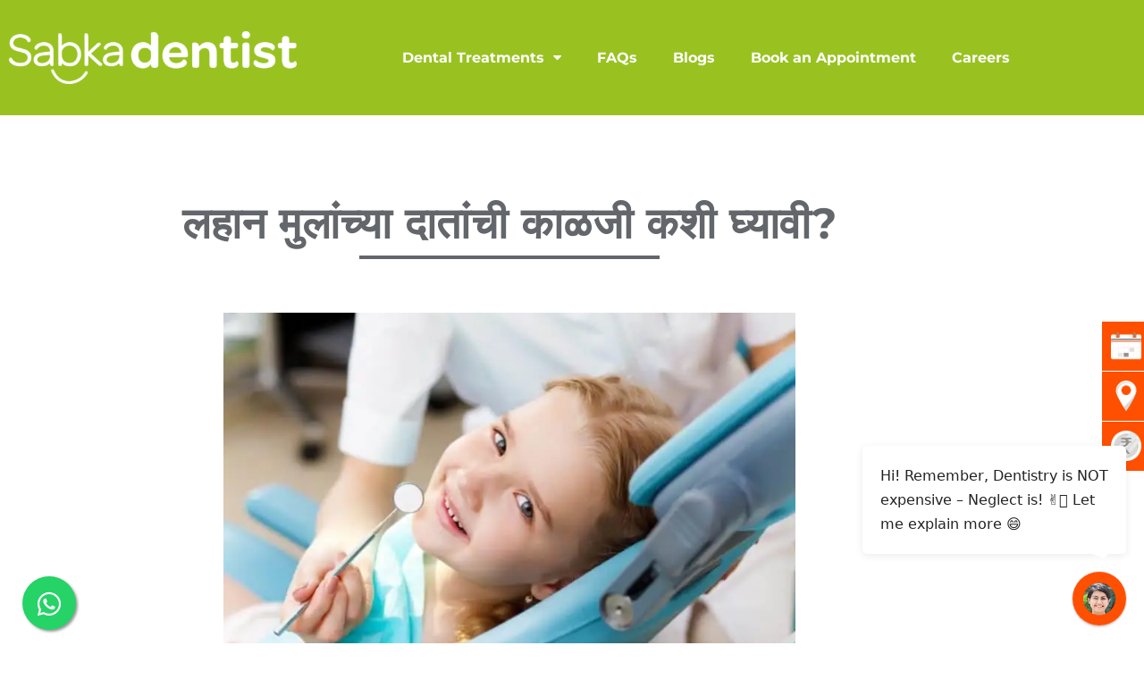

--- FILE ---
content_type: text/html; charset=UTF-8
request_url: https://sabkadentist.com/%E0%A4%A6%E0%A5%81%E0%A4%A7%E0%A4%BE%E0%A4%9A%E0%A5%8D%E0%A4%AF%E0%A4%BE-%E0%A4%A6%E0%A4%BE%E0%A4%A4%E0%A4%BE%E0%A4%82%E0%A4%9A%E0%A5%80-%E0%A4%95%E0%A4%BE%E0%A4%B3%E0%A4%9C%E0%A5%80/
body_size: 26569
content:
<!DOCTYPE html>
<html lang="en-US" class="twbb">
<head>
  <meta charset="UTF-8">
  <meta name="viewport" content="width=device-width, initial-scale=1.0"/>
			<meta name='robots' content='index, follow, max-image-preview:large, max-snippet:-1, max-video-preview:-1' />

	<!-- This site is optimized with the Yoast SEO plugin v26.6 - https://yoast.com/wordpress/plugins/seo/ -->
	<title>लहान मुलांच्या दातांची काळजी कशी घ्यावी?</title>
	<meta name="description" content="लहान मुलांच्या दुधाच्या दातांना लागणारी कीड त्याचे कारणे व उपाय समजुन काळजी घेणे हे महत्त्वाचे आहे. यासंबंधीच्या सर्व गोष्टी आपण येथे पाहू." />
	<link rel="canonical" href="https://sabkadentist.com/दुधाच्या-दातांची-काळजी/" />
	<meta property="og:locale" content="en_US" />
	<meta property="og:type" content="article" />
	<meta property="og:title" content="लहान मुलांच्या दातांची काळजी कशी घ्यावी?" />
	<meta property="og:description" content="लहान मुलांच्या दुधाच्या दातांना लागणारी कीड त्याचे कारणे व उपाय समजुन काळजी घेणे हे महत्त्वाचे आहे. यासंबंधीच्या सर्व गोष्टी आपण येथे पाहू." />
	<meta property="og:url" content="https://sabkadentist.com/दुधाच्या-दातांची-काळजी/" />
	<meta property="og:site_name" content="Sabka Dentist – Top Dental Clinic Chain In India | Best Dentists Near Me" />
	<meta property="article:publisher" content="https://www.facebook.com/SabkadentistIndia/" />
	<meta property="article:published_time" content="2022-05-28T09:31:16+00:00" />
	<meta property="article:modified_time" content="2024-05-15T06:05:40+00:00" />
	<meta property="og:image" content="https://sabkadentist.com/wp-content/uploads/2022/05/लहान-मुलांच्या-दातांची-काळजी-कशी-घ्यावी-scaled-e1653730229251.jpg" />
	<meta property="og:image:width" content="1080" />
	<meta property="og:image:height" content="720" />
	<meta property="og:image:type" content="image/jpeg" />
	<meta name="author" content="Dr. Zita Antao" />
	<meta name="twitter:card" content="summary_large_image" />
	<meta name="twitter:label1" content="Written by" />
	<meta name="twitter:data1" content="Dr. Zita Antao" />
	<meta name="twitter:label2" content="Est. reading time" />
	<meta name="twitter:data2" content="5 minutes" />
	<script type="application/ld+json" class="yoast-schema-graph">{"@context":"https://schema.org","@graph":[{"@type":"Article","@id":"https://sabkadentist.com/%e0%a4%a6%e0%a5%81%e0%a4%a7%e0%a4%be%e0%a4%9a%e0%a5%8d%e0%a4%af%e0%a4%be-%e0%a4%a6%e0%a4%be%e0%a4%a4%e0%a4%be%e0%a4%82%e0%a4%9a%e0%a5%80-%e0%a4%95%e0%a4%be%e0%a4%b3%e0%a4%9c%e0%a5%80/#article","isPartOf":{"@id":"https://sabkadentist.com/%e0%a4%a6%e0%a5%81%e0%a4%a7%e0%a4%be%e0%a4%9a%e0%a5%8d%e0%a4%af%e0%a4%be-%e0%a4%a6%e0%a4%be%e0%a4%a4%e0%a4%be%e0%a4%82%e0%a4%9a%e0%a5%80-%e0%a4%95%e0%a4%be%e0%a4%b3%e0%a4%9c%e0%a5%80/"},"author":{"name":"Dr. Zita Antao","@id":"https://sabkadentist.com/#/schema/person/1e22536f3576840e90e67cc0feef6682"},"headline":"लहान मुलांच्या दातांची काळजी कशी घ्यावी?","datePublished":"2022-05-28T09:31:16+00:00","dateModified":"2024-05-15T06:05:40+00:00","mainEntityOfPage":{"@id":"https://sabkadentist.com/%e0%a4%a6%e0%a5%81%e0%a4%a7%e0%a4%be%e0%a4%9a%e0%a5%8d%e0%a4%af%e0%a4%be-%e0%a4%a6%e0%a4%be%e0%a4%a4%e0%a4%be%e0%a4%82%e0%a4%9a%e0%a5%80-%e0%a4%95%e0%a4%be%e0%a4%b3%e0%a4%9c%e0%a5%80/"},"wordCount":0,"commentCount":0,"publisher":{"@id":"https://sabkadentist.com/#organization"},"image":{"@id":"https://sabkadentist.com/%e0%a4%a6%e0%a5%81%e0%a4%a7%e0%a4%be%e0%a4%9a%e0%a5%8d%e0%a4%af%e0%a4%be-%e0%a4%a6%e0%a4%be%e0%a4%a4%e0%a4%be%e0%a4%82%e0%a4%9a%e0%a5%80-%e0%a4%95%e0%a4%be%e0%a4%b3%e0%a4%9c%e0%a5%80/#primaryimage"},"thumbnailUrl":"https://sabkadentist.com/wp-content/uploads/2022/05/लहान-मुलांच्या-दातांची-काळजी-कशी-घ्यावी-scaled-e1653730229251.jpg","keywords":["dental care","oral health","Pediatric dentistry"],"articleSection":["Preventive Dental Care"],"inLanguage":"en-US","potentialAction":[{"@type":"CommentAction","name":"Comment","target":["https://sabkadentist.com/%e0%a4%a6%e0%a5%81%e0%a4%a7%e0%a4%be%e0%a4%9a%e0%a5%8d%e0%a4%af%e0%a4%be-%e0%a4%a6%e0%a4%be%e0%a4%a4%e0%a4%be%e0%a4%82%e0%a4%9a%e0%a5%80-%e0%a4%95%e0%a4%be%e0%a4%b3%e0%a4%9c%e0%a5%80/#respond"]}]},{"@type":"WebPage","@id":"https://sabkadentist.com/%e0%a4%a6%e0%a5%81%e0%a4%a7%e0%a4%be%e0%a4%9a%e0%a5%8d%e0%a4%af%e0%a4%be-%e0%a4%a6%e0%a4%be%e0%a4%a4%e0%a4%be%e0%a4%82%e0%a4%9a%e0%a5%80-%e0%a4%95%e0%a4%be%e0%a4%b3%e0%a4%9c%e0%a5%80/","url":"https://sabkadentist.com/%e0%a4%a6%e0%a5%81%e0%a4%a7%e0%a4%be%e0%a4%9a%e0%a5%8d%e0%a4%af%e0%a4%be-%e0%a4%a6%e0%a4%be%e0%a4%a4%e0%a4%be%e0%a4%82%e0%a4%9a%e0%a5%80-%e0%a4%95%e0%a4%be%e0%a4%b3%e0%a4%9c%e0%a5%80/","name":"लहान मुलांच्या दातांची काळजी कशी घ्यावी?","isPartOf":{"@id":"https://sabkadentist.com/#website"},"primaryImageOfPage":{"@id":"https://sabkadentist.com/%e0%a4%a6%e0%a5%81%e0%a4%a7%e0%a4%be%e0%a4%9a%e0%a5%8d%e0%a4%af%e0%a4%be-%e0%a4%a6%e0%a4%be%e0%a4%a4%e0%a4%be%e0%a4%82%e0%a4%9a%e0%a5%80-%e0%a4%95%e0%a4%be%e0%a4%b3%e0%a4%9c%e0%a5%80/#primaryimage"},"image":{"@id":"https://sabkadentist.com/%e0%a4%a6%e0%a5%81%e0%a4%a7%e0%a4%be%e0%a4%9a%e0%a5%8d%e0%a4%af%e0%a4%be-%e0%a4%a6%e0%a4%be%e0%a4%a4%e0%a4%be%e0%a4%82%e0%a4%9a%e0%a5%80-%e0%a4%95%e0%a4%be%e0%a4%b3%e0%a4%9c%e0%a5%80/#primaryimage"},"thumbnailUrl":"https://sabkadentist.com/wp-content/uploads/2022/05/लहान-मुलांच्या-दातांची-काळजी-कशी-घ्यावी-scaled-e1653730229251.jpg","datePublished":"2022-05-28T09:31:16+00:00","dateModified":"2024-05-15T06:05:40+00:00","description":"लहान मुलांच्या दुधाच्या दातांना लागणारी कीड त्याचे कारणे व उपाय समजुन काळजी घेणे हे महत्त्वाचे आहे. यासंबंधीच्या सर्व गोष्टी आपण येथे पाहू.","breadcrumb":{"@id":"https://sabkadentist.com/%e0%a4%a6%e0%a5%81%e0%a4%a7%e0%a4%be%e0%a4%9a%e0%a5%8d%e0%a4%af%e0%a4%be-%e0%a4%a6%e0%a4%be%e0%a4%a4%e0%a4%be%e0%a4%82%e0%a4%9a%e0%a5%80-%e0%a4%95%e0%a4%be%e0%a4%b3%e0%a4%9c%e0%a5%80/#breadcrumb"},"inLanguage":"en-US","potentialAction":[{"@type":"ReadAction","target":["https://sabkadentist.com/%e0%a4%a6%e0%a5%81%e0%a4%a7%e0%a4%be%e0%a4%9a%e0%a5%8d%e0%a4%af%e0%a4%be-%e0%a4%a6%e0%a4%be%e0%a4%a4%e0%a4%be%e0%a4%82%e0%a4%9a%e0%a5%80-%e0%a4%95%e0%a4%be%e0%a4%b3%e0%a4%9c%e0%a5%80/"]}]},{"@type":"ImageObject","inLanguage":"en-US","@id":"https://sabkadentist.com/%e0%a4%a6%e0%a5%81%e0%a4%a7%e0%a4%be%e0%a4%9a%e0%a5%8d%e0%a4%af%e0%a4%be-%e0%a4%a6%e0%a4%be%e0%a4%a4%e0%a4%be%e0%a4%82%e0%a4%9a%e0%a5%80-%e0%a4%95%e0%a4%be%e0%a4%b3%e0%a4%9c%e0%a5%80/#primaryimage","url":"https://sabkadentist.com/wp-content/uploads/2022/05/लहान-मुलांच्या-दातांची-काळजी-कशी-घ्यावी-scaled-e1653730229251.jpg","contentUrl":"https://sabkadentist.com/wp-content/uploads/2022/05/लहान-मुलांच्या-दातांची-काळजी-कशी-घ्यावी-scaled-e1653730229251.jpg","width":1080,"height":720,"caption":"15186948 - little girl sitting in the dentists office"},{"@type":"BreadcrumbList","@id":"https://sabkadentist.com/%e0%a4%a6%e0%a5%81%e0%a4%a7%e0%a4%be%e0%a4%9a%e0%a5%8d%e0%a4%af%e0%a4%be-%e0%a4%a6%e0%a4%be%e0%a4%a4%e0%a4%be%e0%a4%82%e0%a4%9a%e0%a5%80-%e0%a4%95%e0%a4%be%e0%a4%b3%e0%a4%9c%e0%a5%80/#breadcrumb","itemListElement":[{"@type":"ListItem","position":1,"name":"Home","item":"https://sabkadentist.com/"},{"@type":"ListItem","position":2,"name":"Blog","item":"https://sabkadentist.com/blog/"},{"@type":"ListItem","position":3,"name":"लहान मुलांच्या दातांची काळजी कशी घ्यावी?"}]},{"@type":"WebSite","@id":"https://sabkadentist.com/#website","url":"https://sabkadentist.com/","name":"Sabka Dentist – Top Dental Clinic Chain In India | Best Dentists Near Me","description":"Sabka Dentist - The Top Dental Clinic Chain In India ✓ Easy EMI options ✓ Top Dentists In India ✓ 9L+ Happy Patients ✓ Best Dental Care Near Me","publisher":{"@id":"https://sabkadentist.com/#organization"},"potentialAction":[{"@type":"SearchAction","target":{"@type":"EntryPoint","urlTemplate":"https://sabkadentist.com/?s={search_term_string}"},"query-input":{"@type":"PropertyValueSpecification","valueRequired":true,"valueName":"search_term_string"}}],"inLanguage":"en-US"},{"@type":"Organization","@id":"https://sabkadentist.com/#organization","name":"Sabka Dentist – Top Dental Clinic Chain In India | Best Dentists Near Me","url":"https://sabkadentist.com/","logo":{"@type":"ImageObject","inLanguage":"en-US","@id":"https://sabkadentist.com/#/schema/logo/image/","url":"https://sabkadentist.com/wp-content/uploads/2022/09/sdgd-logo-2.png","contentUrl":"https://sabkadentist.com/wp-content/uploads/2022/09/sdgd-logo-2.png","width":275,"height":64,"caption":"Sabka Dentist – Top Dental Clinic Chain In India | Best Dentists Near Me"},"image":{"@id":"https://sabkadentist.com/#/schema/logo/image/"},"sameAs":["https://www.facebook.com/SabkadentistIndia/","https://instagram.com/sabkadentist","https://www.linkedin.com/company/3167093","https://www.youtube.com/channel/UCeJMyljqwSu9_dnDrAwTqSQ"]},{"@type":"Person","@id":"https://sabkadentist.com/#/schema/person/1e22536f3576840e90e67cc0feef6682","name":"Dr. Zita Antao","image":{"@type":"ImageObject","inLanguage":"en-US","@id":"https://sabkadentist.com/#/schema/person/image/","url":"https://secure.gravatar.com/avatar/6356bc54758ac0dff9985f74e88b038f3cdf1f620a9d2a096edaa0777493e84f?s=96&d=mm&r=g","contentUrl":"https://secure.gravatar.com/avatar/6356bc54758ac0dff9985f74e88b038f3cdf1f620a9d2a096edaa0777493e84f?s=96&d=mm&r=g","caption":"Dr. Zita Antao"},"description":"A confident Healthcare Professional with over 8 years’ experience successfully diagnoses &amp; treats patients’ dental conditions. Skilled in Endodontics, Implantology, Healthcare, and Surgery, a confident communicator who can relate well to dental patients. Having a proven ability to ensure that dental practices in surgery are continuously updated to provide first-rate care to patients and their families.","url":"https://sabkadentist.com/author/dr-zita-antao/"}]}</script>
	<!-- / Yoast SEO plugin. -->


<link rel='dns-prefetch' href='//fonts.googleapis.com' />
<link rel="alternate" type="application/rss+xml" title="Sabka Dentist – Top Dental Clinic Chain In India | Best Dentists Near Me &raquo; Feed" href="https://sabkadentist.com/feed/" />
<link rel="alternate" type="application/rss+xml" title="Sabka Dentist – Top Dental Clinic Chain In India | Best Dentists Near Me &raquo; Stories Feed" href="https://sabkadentist.com/web-stories/feed/"><style id='wp-img-auto-sizes-contain-inline-css' type='text/css'>
img:is([sizes=auto i],[sizes^="auto," i]){contain-intrinsic-size:3000px 1500px}
/*# sourceURL=wp-img-auto-sizes-contain-inline-css */
</style>
<link rel='stylesheet' id='twb-open-sans-css' href='https://fonts.googleapis.com/css?family=Open+Sans%3A300%2C400%2C500%2C600%2C700%2C800&#038;display=swap&#038;ver=6.9' type='text/css' media='all' />
<link rel='stylesheet' id='twb-global-css' href='https://sabkadentist.com/wp-content/plugins/form-maker/booster/assets/css/global.css?ver=1.0.0' type='text/css' media='all' />
<link rel='stylesheet' id='elementor-frontend-css' href='https://sabkadentist.com/wp-content/plugins/elementor/assets/css/frontend.min.css?ver=3.34.0' type='text/css' media='all' />
<link rel='stylesheet' id='twbb-frontend-styles-css' href='https://sabkadentist.com/wp-content/plugins/tenweb-builder/assets/frontend/css/frontend.min.css?ver=1.37.71' type='text/css' media='all' />
<style id='classic-theme-styles-inline-css' type='text/css'>
/*! This file is auto-generated */
.wp-block-button__link{color:#fff;background-color:#32373c;border-radius:9999px;box-shadow:none;text-decoration:none;padding:calc(.667em + 2px) calc(1.333em + 2px);font-size:1.125em}.wp-block-file__button{background:#32373c;color:#fff;text-decoration:none}
/*# sourceURL=/wp-includes/css/classic-themes.min.css */
</style>
<style id='global-styles-inline-css' type='text/css'>
:root{--wp--preset--aspect-ratio--square: 1;--wp--preset--aspect-ratio--4-3: 4/3;--wp--preset--aspect-ratio--3-4: 3/4;--wp--preset--aspect-ratio--3-2: 3/2;--wp--preset--aspect-ratio--2-3: 2/3;--wp--preset--aspect-ratio--16-9: 16/9;--wp--preset--aspect-ratio--9-16: 9/16;--wp--preset--color--black: #000000;--wp--preset--color--cyan-bluish-gray: #abb8c3;--wp--preset--color--white: #ffffff;--wp--preset--color--pale-pink: #f78da7;--wp--preset--color--vivid-red: #cf2e2e;--wp--preset--color--luminous-vivid-orange: #ff6900;--wp--preset--color--luminous-vivid-amber: #fcb900;--wp--preset--color--light-green-cyan: #7bdcb5;--wp--preset--color--vivid-green-cyan: #00d084;--wp--preset--color--pale-cyan-blue: #8ed1fc;--wp--preset--color--vivid-cyan-blue: #0693e3;--wp--preset--color--vivid-purple: #9b51e0;--wp--preset--gradient--vivid-cyan-blue-to-vivid-purple: linear-gradient(135deg,rgb(6,147,227) 0%,rgb(155,81,224) 100%);--wp--preset--gradient--light-green-cyan-to-vivid-green-cyan: linear-gradient(135deg,rgb(122,220,180) 0%,rgb(0,208,130) 100%);--wp--preset--gradient--luminous-vivid-amber-to-luminous-vivid-orange: linear-gradient(135deg,rgb(252,185,0) 0%,rgb(255,105,0) 100%);--wp--preset--gradient--luminous-vivid-orange-to-vivid-red: linear-gradient(135deg,rgb(255,105,0) 0%,rgb(207,46,46) 100%);--wp--preset--gradient--very-light-gray-to-cyan-bluish-gray: linear-gradient(135deg,rgb(238,238,238) 0%,rgb(169,184,195) 100%);--wp--preset--gradient--cool-to-warm-spectrum: linear-gradient(135deg,rgb(74,234,220) 0%,rgb(151,120,209) 20%,rgb(207,42,186) 40%,rgb(238,44,130) 60%,rgb(251,105,98) 80%,rgb(254,248,76) 100%);--wp--preset--gradient--blush-light-purple: linear-gradient(135deg,rgb(255,206,236) 0%,rgb(152,150,240) 100%);--wp--preset--gradient--blush-bordeaux: linear-gradient(135deg,rgb(254,205,165) 0%,rgb(254,45,45) 50%,rgb(107,0,62) 100%);--wp--preset--gradient--luminous-dusk: linear-gradient(135deg,rgb(255,203,112) 0%,rgb(199,81,192) 50%,rgb(65,88,208) 100%);--wp--preset--gradient--pale-ocean: linear-gradient(135deg,rgb(255,245,203) 0%,rgb(182,227,212) 50%,rgb(51,167,181) 100%);--wp--preset--gradient--electric-grass: linear-gradient(135deg,rgb(202,248,128) 0%,rgb(113,206,126) 100%);--wp--preset--gradient--midnight: linear-gradient(135deg,rgb(2,3,129) 0%,rgb(40,116,252) 100%);--wp--preset--font-size--small: 13px;--wp--preset--font-size--medium: 20px;--wp--preset--font-size--large: 36px;--wp--preset--font-size--x-large: 42px;--wp--preset--spacing--20: 0.44rem;--wp--preset--spacing--30: 0.67rem;--wp--preset--spacing--40: 1rem;--wp--preset--spacing--50: 1.5rem;--wp--preset--spacing--60: 2.25rem;--wp--preset--spacing--70: 3.38rem;--wp--preset--spacing--80: 5.06rem;--wp--preset--shadow--natural: 6px 6px 9px rgba(0, 0, 0, 0.2);--wp--preset--shadow--deep: 12px 12px 50px rgba(0, 0, 0, 0.4);--wp--preset--shadow--sharp: 6px 6px 0px rgba(0, 0, 0, 0.2);--wp--preset--shadow--outlined: 6px 6px 0px -3px rgb(255, 255, 255), 6px 6px rgb(0, 0, 0);--wp--preset--shadow--crisp: 6px 6px 0px rgb(0, 0, 0);}:where(.is-layout-flex){gap: 0.5em;}:where(.is-layout-grid){gap: 0.5em;}body .is-layout-flex{display: flex;}.is-layout-flex{flex-wrap: wrap;align-items: center;}.is-layout-flex > :is(*, div){margin: 0;}body .is-layout-grid{display: grid;}.is-layout-grid > :is(*, div){margin: 0;}:where(.wp-block-columns.is-layout-flex){gap: 2em;}:where(.wp-block-columns.is-layout-grid){gap: 2em;}:where(.wp-block-post-template.is-layout-flex){gap: 1.25em;}:where(.wp-block-post-template.is-layout-grid){gap: 1.25em;}.has-black-color{color: var(--wp--preset--color--black) !important;}.has-cyan-bluish-gray-color{color: var(--wp--preset--color--cyan-bluish-gray) !important;}.has-white-color{color: var(--wp--preset--color--white) !important;}.has-pale-pink-color{color: var(--wp--preset--color--pale-pink) !important;}.has-vivid-red-color{color: var(--wp--preset--color--vivid-red) !important;}.has-luminous-vivid-orange-color{color: var(--wp--preset--color--luminous-vivid-orange) !important;}.has-luminous-vivid-amber-color{color: var(--wp--preset--color--luminous-vivid-amber) !important;}.has-light-green-cyan-color{color: var(--wp--preset--color--light-green-cyan) !important;}.has-vivid-green-cyan-color{color: var(--wp--preset--color--vivid-green-cyan) !important;}.has-pale-cyan-blue-color{color: var(--wp--preset--color--pale-cyan-blue) !important;}.has-vivid-cyan-blue-color{color: var(--wp--preset--color--vivid-cyan-blue) !important;}.has-vivid-purple-color{color: var(--wp--preset--color--vivid-purple) !important;}.has-black-background-color{background-color: var(--wp--preset--color--black) !important;}.has-cyan-bluish-gray-background-color{background-color: var(--wp--preset--color--cyan-bluish-gray) !important;}.has-white-background-color{background-color: var(--wp--preset--color--white) !important;}.has-pale-pink-background-color{background-color: var(--wp--preset--color--pale-pink) !important;}.has-vivid-red-background-color{background-color: var(--wp--preset--color--vivid-red) !important;}.has-luminous-vivid-orange-background-color{background-color: var(--wp--preset--color--luminous-vivid-orange) !important;}.has-luminous-vivid-amber-background-color{background-color: var(--wp--preset--color--luminous-vivid-amber) !important;}.has-light-green-cyan-background-color{background-color: var(--wp--preset--color--light-green-cyan) !important;}.has-vivid-green-cyan-background-color{background-color: var(--wp--preset--color--vivid-green-cyan) !important;}.has-pale-cyan-blue-background-color{background-color: var(--wp--preset--color--pale-cyan-blue) !important;}.has-vivid-cyan-blue-background-color{background-color: var(--wp--preset--color--vivid-cyan-blue) !important;}.has-vivid-purple-background-color{background-color: var(--wp--preset--color--vivid-purple) !important;}.has-black-border-color{border-color: var(--wp--preset--color--black) !important;}.has-cyan-bluish-gray-border-color{border-color: var(--wp--preset--color--cyan-bluish-gray) !important;}.has-white-border-color{border-color: var(--wp--preset--color--white) !important;}.has-pale-pink-border-color{border-color: var(--wp--preset--color--pale-pink) !important;}.has-vivid-red-border-color{border-color: var(--wp--preset--color--vivid-red) !important;}.has-luminous-vivid-orange-border-color{border-color: var(--wp--preset--color--luminous-vivid-orange) !important;}.has-luminous-vivid-amber-border-color{border-color: var(--wp--preset--color--luminous-vivid-amber) !important;}.has-light-green-cyan-border-color{border-color: var(--wp--preset--color--light-green-cyan) !important;}.has-vivid-green-cyan-border-color{border-color: var(--wp--preset--color--vivid-green-cyan) !important;}.has-pale-cyan-blue-border-color{border-color: var(--wp--preset--color--pale-cyan-blue) !important;}.has-vivid-cyan-blue-border-color{border-color: var(--wp--preset--color--vivid-cyan-blue) !important;}.has-vivid-purple-border-color{border-color: var(--wp--preset--color--vivid-purple) !important;}.has-vivid-cyan-blue-to-vivid-purple-gradient-background{background: var(--wp--preset--gradient--vivid-cyan-blue-to-vivid-purple) !important;}.has-light-green-cyan-to-vivid-green-cyan-gradient-background{background: var(--wp--preset--gradient--light-green-cyan-to-vivid-green-cyan) !important;}.has-luminous-vivid-amber-to-luminous-vivid-orange-gradient-background{background: var(--wp--preset--gradient--luminous-vivid-amber-to-luminous-vivid-orange) !important;}.has-luminous-vivid-orange-to-vivid-red-gradient-background{background: var(--wp--preset--gradient--luminous-vivid-orange-to-vivid-red) !important;}.has-very-light-gray-to-cyan-bluish-gray-gradient-background{background: var(--wp--preset--gradient--very-light-gray-to-cyan-bluish-gray) !important;}.has-cool-to-warm-spectrum-gradient-background{background: var(--wp--preset--gradient--cool-to-warm-spectrum) !important;}.has-blush-light-purple-gradient-background{background: var(--wp--preset--gradient--blush-light-purple) !important;}.has-blush-bordeaux-gradient-background{background: var(--wp--preset--gradient--blush-bordeaux) !important;}.has-luminous-dusk-gradient-background{background: var(--wp--preset--gradient--luminous-dusk) !important;}.has-pale-ocean-gradient-background{background: var(--wp--preset--gradient--pale-ocean) !important;}.has-electric-grass-gradient-background{background: var(--wp--preset--gradient--electric-grass) !important;}.has-midnight-gradient-background{background: var(--wp--preset--gradient--midnight) !important;}.has-small-font-size{font-size: var(--wp--preset--font-size--small) !important;}.has-medium-font-size{font-size: var(--wp--preset--font-size--medium) !important;}.has-large-font-size{font-size: var(--wp--preset--font-size--large) !important;}.has-x-large-font-size{font-size: var(--wp--preset--font-size--x-large) !important;}
:where(.wp-block-post-template.is-layout-flex){gap: 1.25em;}:where(.wp-block-post-template.is-layout-grid){gap: 1.25em;}
:where(.wp-block-term-template.is-layout-flex){gap: 1.25em;}:where(.wp-block-term-template.is-layout-grid){gap: 1.25em;}
:where(.wp-block-columns.is-layout-flex){gap: 2em;}:where(.wp-block-columns.is-layout-grid){gap: 2em;}
:root :where(.wp-block-pullquote){font-size: 1.5em;line-height: 1.6;}
/*# sourceURL=global-styles-inline-css */
</style>
<link rel='stylesheet' id='user-registration-general-css' href='https://sabkadentist.com/wp-content/plugins/user-registration/assets/css/user-registration.css?ver=4.4.8' type='text/css' media='all' />
<link rel='stylesheet' id='elementor-icons-css' href='https://sabkadentist.com/wp-content/plugins/elementor/assets/lib/eicons/css/elementor-icons.min.css?ver=5.45.0' type='text/css' media='all' />
<link rel='stylesheet' id='elementor-post-328921-css' href='https://sabkadentist.com/wp-content/uploads/elementor/css/post-328921.css?ver=1767863924' type='text/css' media='all' />
<link rel='stylesheet' id='-sl-bootstrap-css' href='https://sabkadentist.com/wp-content/plugins/agile-store-locator/public/css/sl-bootstrap.css' type='text/css' media='all' />
<link rel='stylesheet' id='twbb-pro-features-css' href='https://sabkadentist.com/wp-content/plugins/tenweb-builder/pro-features/assets/css/frontend.min.css?ver=1.37.71' type='text/css' media='all' />
<link rel='stylesheet' id='elementor-post-318856-css' href='https://sabkadentist.com/wp-content/uploads/elementor/css/post-318856.css?ver=1767107793' type='text/css' media='all' />
<link rel='stylesheet' id='elementor-post-49-css' href='https://sabkadentist.com/wp-content/uploads/elementor/css/post-49.css?ver=1767863934' type='text/css' media='all' />
<link rel='stylesheet' id='widget-image-css' href='https://sabkadentist.com/wp-content/plugins/elementor/assets/css/widget-image.min.css?ver=3.34.0' type='text/css' media='all' />
<link rel='stylesheet' id='elementor-post-46-css' href='https://sabkadentist.com/wp-content/uploads/elementor/css/post-46.css?ver=1767086383' type='text/css' media='all' />
<link rel='stylesheet' id='widget-spacer-css' href='https://sabkadentist.com/wp-content/plugins/elementor/assets/css/widget-spacer.min.css?ver=3.34.0' type='text/css' media='all' />
<link rel='stylesheet' id='widget-heading-css' href='https://sabkadentist.com/wp-content/plugins/elementor/assets/css/widget-heading.min.css?ver=3.34.0' type='text/css' media='all' />
<link rel='stylesheet' id='widget-divider-css' href='https://sabkadentist.com/wp-content/plugins/elementor/assets/css/widget-divider.min.css?ver=3.34.0' type='text/css' media='all' />
<link rel='stylesheet' id='widget-icon-list-css' href='https://sabkadentist.com/wp-content/plugins/elementor/assets/css/widget-icon-list.min.css?ver=3.34.0' type='text/css' media='all' />
<link rel='stylesheet' id='elementor-icons-shared-0-css' href='https://sabkadentist.com/wp-content/plugins/elementor/assets/lib/font-awesome/css/fontawesome.min.css?ver=5.15.3' type='text/css' media='all' />
<link rel='stylesheet' id='elementor-icons-fa-regular-css' href='https://sabkadentist.com/wp-content/plugins/elementor/assets/lib/font-awesome/css/regular.min.css?ver=5.15.3' type='text/css' media='all' />
<link rel='stylesheet' id='elementor-icons-fa-solid-css' href='https://sabkadentist.com/wp-content/plugins/elementor/assets/lib/font-awesome/css/solid.min.css?ver=5.15.3' type='text/css' media='all' />
<link rel='stylesheet' id='swiper-css' href='https://sabkadentist.com/wp-content/plugins/elementor/assets/lib/swiper/v8/css/swiper.min.css?ver=8.4.5' type='text/css' media='all' />
<link rel='stylesheet' id='e-swiper-css' href='https://sabkadentist.com/wp-content/plugins/elementor/assets/css/conditionals/e-swiper.min.css?ver=3.34.0' type='text/css' media='all' />
<link rel='stylesheet' id='e-apple-webkit-css' href='https://sabkadentist.com/wp-content/plugins/elementor/assets/css/conditionals/apple-webkit.min.css?ver=3.34.0' type='text/css' media='all' />
<link rel='stylesheet' id='elementor-icons-fa-brands-css' href='https://sabkadentist.com/wp-content/plugins/elementor/assets/lib/font-awesome/css/brands.min.css?ver=5.15.3' type='text/css' media='all' />
<link rel='stylesheet' id='elementor-post-48-css' href='https://sabkadentist.com/wp-content/uploads/elementor/css/post-48.css?ver=1767866694' type='text/css' media='all' />
<link rel='stylesheet' id='widget-toggle-css' href='https://sabkadentist.com/wp-content/plugins/elementor/assets/css/widget-toggle.min.css?ver=3.34.0' type='text/css' media='all' />
<link rel='stylesheet' id='widget-social-icons-css' href='https://sabkadentist.com/wp-content/plugins/elementor/assets/css/widget-social-icons.min.css?ver=3.34.0' type='text/css' media='all' />
<link rel='stylesheet' id='tenweb-website-builder-open-sanse-css' href='https://fonts.googleapis.com/css2?family=Open+Sans%3Awght%40300%3B400%3B600%3B700%3B800&#038;display=swap&#038;ver=2.1.19' type='text/css' media='all' />
<link rel='stylesheet' id='tenweb-website-builder-theme-style-css' href='https://sabkadentist.com/wp-content/themes/tenweb-website-builder-theme/assets/css/styles.min.css?ver=2.1.19' type='text/css' media='all' />
<link rel='stylesheet' id='elementor-gf-local-montserrat-css' href='https://sabkadentist.com/wp-content/uploads/elementor/google-fonts/css/montserrat.css?ver=1742880733' type='text/css' media='all' />
<script type="text/javascript" src="https://sabkadentist.com/wp-includes/js/jquery/jquery.min.js?ver=3.7.1" id="jquery-core-js"></script>
<script type="text/javascript" src="https://sabkadentist.com/wp-includes/js/jquery/jquery-migrate.min.js?ver=3.4.1" id="jquery-migrate-js"></script>
<script type="text/javascript" src="https://sabkadentist.com/wp-content/plugins/form-maker/booster/assets/js/circle-progress.js?ver=1.2.2" id="twb-circle-js"></script>
<script type="text/javascript" id="twb-global-js-extra">
/* <![CDATA[ */
var twb = {"nonce":"c86396d0bf","ajax_url":"https://sabkadentist.com/wp-admin/admin-ajax.php","plugin_url":"https://sabkadentist.com/wp-content/plugins/form-maker/booster","href":"https://sabkadentist.com/wp-admin/admin.php?page=twb_form-maker"};
var twb = {"nonce":"c86396d0bf","ajax_url":"https://sabkadentist.com/wp-admin/admin-ajax.php","plugin_url":"https://sabkadentist.com/wp-content/plugins/form-maker/booster","href":"https://sabkadentist.com/wp-admin/admin.php?page=twb_form-maker"};
//# sourceURL=twb-global-js-extra
/* ]]> */
</script>
<script type="text/javascript" src="https://sabkadentist.com/wp-content/plugins/form-maker/booster/assets/js/global.js?ver=1.0.0" id="twb-global-js"></script>
<script type="text/javascript" src="https://sabkadentist.com/wp-content/themes/tenweb-website-builder-theme/assets/js/scripts.min.js?ver=2.1.19" id="tenweb-website-builder-theme-script-js"></script>
<link rel="EditURI" type="application/rsd+xml" title="RSD" href="https://sabkadentist.com/xmlrpc.php?rsd" />
<link rel="pingback" href="https://sabkadentist.com/xmlrpc.php"><meta name="generator" content="Elementor 3.34.0; settings: css_print_method-external, google_font-enabled, font_display-auto">


<meta name="theme-color" content="#FE5000" />
<!-- Google Tag Manager -->
<script>(function(w,d,s,l,i){w[l]=w[l]||[];w[l].push({'gtm.start':
new Date().getTime(),event:'gtm.js'});var f=d.getElementsByTagName(s)[0],
j=d.createElement(s),dl=l!='dataLayer'?'&l='+l:'';j.async=true;j.src=
'https://www.googletagmanager.com/gtm.js?id='+i+dl;f.parentNode.insertBefore(j,f);
})(window,document,'script','dataLayer','GTM-MHXPGZH');</script>
<!-- End Google Tag Manager -->

<script src="https://e3c35f4fc20d47deb6fda4152c0c3ca3.js.ubembed.com" async></script>

<script src="https://cdn.gravitec.net/storage/98b7b2a7205444f3ff23ee5f27e5c6c0/client.js" async></script>
<!-- Global site tag (gtag.js) - AdWords: 1010343827 -->
<script async src="https://www.googletagmanager.com/gtag/js?id=AW-1010343827"></script>
<script>
  window.dataLayer = window.dataLayer || [];
  function gtag(){dataLayer.push(arguments);}
  gtag('js', new Date());

  gtag('config', 'AW-1010343827');
</script>

<!-- Poper Code Start - poper.ai -->
<script 
  id="poper-js-script" 
  data-account-id="c5e2a05896aa7f77d26106d7253520eb" 
  src="https://app.poper.ai/share/poper.js" 
  defer
></script>
<script>
    window.Poper = window.Poper || [];
    window.Poper.push({
        accountID: "c5e2a05896aa7f77d26106d7253520eb",
    });
</script>
<!-- Poper Code End -->
			<style>
				.e-con.e-parent:nth-of-type(n+4):not(.e-lazyloaded):not(.e-no-lazyload),
				.e-con.e-parent:nth-of-type(n+4):not(.e-lazyloaded):not(.e-no-lazyload) * {
					background-image: none !important;
				}
				@media screen and (max-height: 1024px) {
					.e-con.e-parent:nth-of-type(n+3):not(.e-lazyloaded):not(.e-no-lazyload),
					.e-con.e-parent:nth-of-type(n+3):not(.e-lazyloaded):not(.e-no-lazyload) * {
						background-image: none !important;
					}
				}
				@media screen and (max-height: 640px) {
					.e-con.e-parent:nth-of-type(n+2):not(.e-lazyloaded):not(.e-no-lazyload),
					.e-con.e-parent:nth-of-type(n+2):not(.e-lazyloaded):not(.e-no-lazyload) * {
						background-image: none !important;
					}
				}
			</style>
			<style type="text/css">.saboxplugin-wrap{-webkit-box-sizing:border-box;-moz-box-sizing:border-box;-ms-box-sizing:border-box;box-sizing:border-box;border:1px solid #eee;width:100%;clear:both;display:block;overflow:hidden;word-wrap:break-word;position:relative}.saboxplugin-wrap .saboxplugin-gravatar{float:left;padding:0 20px 20px 20px}.saboxplugin-wrap .saboxplugin-gravatar img{max-width:100px;height:auto;border-radius:0;}.saboxplugin-wrap .saboxplugin-authorname{font-size:18px;line-height:1;margin:20px 0 0 20px;display:block}.saboxplugin-wrap .saboxplugin-authorname a{text-decoration:none}.saboxplugin-wrap .saboxplugin-authorname a:focus{outline:0}.saboxplugin-wrap .saboxplugin-desc{display:block;margin:5px 20px}.saboxplugin-wrap .saboxplugin-desc a{text-decoration:underline}.saboxplugin-wrap .saboxplugin-desc p{margin:5px 0 12px}.saboxplugin-wrap .saboxplugin-web{margin:0 20px 15px;text-align:left}.saboxplugin-wrap .sab-web-position{text-align:right}.saboxplugin-wrap .saboxplugin-web a{color:#ccc;text-decoration:none}.saboxplugin-wrap .saboxplugin-socials{position:relative;display:block;background:#fcfcfc;padding:5px;border-top:1px solid #eee}.saboxplugin-wrap .saboxplugin-socials a svg{width:20px;height:20px}.saboxplugin-wrap .saboxplugin-socials a svg .st2{fill:#fff; transform-origin:center center;}.saboxplugin-wrap .saboxplugin-socials a svg .st1{fill:rgba(0,0,0,.3)}.saboxplugin-wrap .saboxplugin-socials a:hover{opacity:.8;-webkit-transition:opacity .4s;-moz-transition:opacity .4s;-o-transition:opacity .4s;transition:opacity .4s;box-shadow:none!important;-webkit-box-shadow:none!important}.saboxplugin-wrap .saboxplugin-socials .saboxplugin-icon-color{box-shadow:none;padding:0;border:0;-webkit-transition:opacity .4s;-moz-transition:opacity .4s;-o-transition:opacity .4s;transition:opacity .4s;display:inline-block;color:#fff;font-size:0;text-decoration:inherit;margin:5px;-webkit-border-radius:0;-moz-border-radius:0;-ms-border-radius:0;-o-border-radius:0;border-radius:0;overflow:hidden}.saboxplugin-wrap .saboxplugin-socials .saboxplugin-icon-grey{text-decoration:inherit;box-shadow:none;position:relative;display:-moz-inline-stack;display:inline-block;vertical-align:middle;zoom:1;margin:10px 5px;color:#444;fill:#444}.clearfix:after,.clearfix:before{content:' ';display:table;line-height:0;clear:both}.ie7 .clearfix{zoom:1}.saboxplugin-socials.sabox-colored .saboxplugin-icon-color .sab-twitch{border-color:#38245c}.saboxplugin-socials.sabox-colored .saboxplugin-icon-color .sab-behance{border-color:#003eb0}.saboxplugin-socials.sabox-colored .saboxplugin-icon-color .sab-deviantart{border-color:#036824}.saboxplugin-socials.sabox-colored .saboxplugin-icon-color .sab-digg{border-color:#00327c}.saboxplugin-socials.sabox-colored .saboxplugin-icon-color .sab-dribbble{border-color:#ba1655}.saboxplugin-socials.sabox-colored .saboxplugin-icon-color .sab-facebook{border-color:#1e2e4f}.saboxplugin-socials.sabox-colored .saboxplugin-icon-color .sab-flickr{border-color:#003576}.saboxplugin-socials.sabox-colored .saboxplugin-icon-color .sab-github{border-color:#264874}.saboxplugin-socials.sabox-colored .saboxplugin-icon-color .sab-google{border-color:#0b51c5}.saboxplugin-socials.sabox-colored .saboxplugin-icon-color .sab-html5{border-color:#902e13}.saboxplugin-socials.sabox-colored .saboxplugin-icon-color .sab-instagram{border-color:#1630aa}.saboxplugin-socials.sabox-colored .saboxplugin-icon-color .sab-linkedin{border-color:#00344f}.saboxplugin-socials.sabox-colored .saboxplugin-icon-color .sab-pinterest{border-color:#5b040e}.saboxplugin-socials.sabox-colored .saboxplugin-icon-color .sab-reddit{border-color:#992900}.saboxplugin-socials.sabox-colored .saboxplugin-icon-color .sab-rss{border-color:#a43b0a}.saboxplugin-socials.sabox-colored .saboxplugin-icon-color .sab-sharethis{border-color:#5d8420}.saboxplugin-socials.sabox-colored .saboxplugin-icon-color .sab-soundcloud{border-color:#995200}.saboxplugin-socials.sabox-colored .saboxplugin-icon-color .sab-spotify{border-color:#0f612c}.saboxplugin-socials.sabox-colored .saboxplugin-icon-color .sab-stackoverflow{border-color:#a95009}.saboxplugin-socials.sabox-colored .saboxplugin-icon-color .sab-steam{border-color:#006388}.saboxplugin-socials.sabox-colored .saboxplugin-icon-color .sab-user_email{border-color:#b84e05}.saboxplugin-socials.sabox-colored .saboxplugin-icon-color .sab-tumblr{border-color:#10151b}.saboxplugin-socials.sabox-colored .saboxplugin-icon-color .sab-twitter{border-color:#0967a0}.saboxplugin-socials.sabox-colored .saboxplugin-icon-color .sab-vimeo{border-color:#0d7091}.saboxplugin-socials.sabox-colored .saboxplugin-icon-color .sab-windows{border-color:#003f71}.saboxplugin-socials.sabox-colored .saboxplugin-icon-color .sab-whatsapp{border-color:#003f71}.saboxplugin-socials.sabox-colored .saboxplugin-icon-color .sab-wordpress{border-color:#0f3647}.saboxplugin-socials.sabox-colored .saboxplugin-icon-color .sab-yahoo{border-color:#14002d}.saboxplugin-socials.sabox-colored .saboxplugin-icon-color .sab-youtube{border-color:#900}.saboxplugin-socials.sabox-colored .saboxplugin-icon-color .sab-xing{border-color:#000202}.saboxplugin-socials.sabox-colored .saboxplugin-icon-color .sab-mixcloud{border-color:#2475a0}.saboxplugin-socials.sabox-colored .saboxplugin-icon-color .sab-vk{border-color:#243549}.saboxplugin-socials.sabox-colored .saboxplugin-icon-color .sab-medium{border-color:#00452c}.saboxplugin-socials.sabox-colored .saboxplugin-icon-color .sab-quora{border-color:#420e00}.saboxplugin-socials.sabox-colored .saboxplugin-icon-color .sab-meetup{border-color:#9b181c}.saboxplugin-socials.sabox-colored .saboxplugin-icon-color .sab-goodreads{border-color:#000}.saboxplugin-socials.sabox-colored .saboxplugin-icon-color .sab-snapchat{border-color:#999700}.saboxplugin-socials.sabox-colored .saboxplugin-icon-color .sab-500px{border-color:#00557f}.saboxplugin-socials.sabox-colored .saboxplugin-icon-color .sab-mastodont{border-color:#185886}.sabox-plus-item{margin-bottom:20px}@media screen and (max-width:480px){.saboxplugin-wrap{text-align:center}.saboxplugin-wrap .saboxplugin-gravatar{float:none;padding:20px 0;text-align:center;margin:0 auto;display:block}.saboxplugin-wrap .saboxplugin-gravatar img{float:none;display:inline-block;display:-moz-inline-stack;vertical-align:middle;zoom:1}.saboxplugin-wrap .saboxplugin-desc{margin:0 10px 20px;text-align:center}.saboxplugin-wrap .saboxplugin-authorname{text-align:center;margin:10px 0 20px}}body .saboxplugin-authorname a,body .saboxplugin-authorname a:hover{box-shadow:none;-webkit-box-shadow:none}a.sab-profile-edit{font-size:16px!important;line-height:1!important}.sab-edit-settings a,a.sab-profile-edit{color:#0073aa!important;box-shadow:none!important;-webkit-box-shadow:none!important}.sab-edit-settings{margin-right:15px;position:absolute;right:0;z-index:2;bottom:10px;line-height:20px}.sab-edit-settings i{margin-left:5px}.saboxplugin-socials{line-height:1!important}.rtl .saboxplugin-wrap .saboxplugin-gravatar{float:right}.rtl .saboxplugin-wrap .saboxplugin-authorname{display:flex;align-items:center}.rtl .saboxplugin-wrap .saboxplugin-authorname .sab-profile-edit{margin-right:10px}.rtl .sab-edit-settings{right:auto;left:0}img.sab-custom-avatar{max-width:75px;}.saboxplugin-wrap .saboxplugin-gravatar img {-webkit-border-radius:50%;-moz-border-radius:50%;-ms-border-radius:50%;-o-border-radius:50%;border-radius:50%;}.saboxplugin-wrap .saboxplugin-gravatar img {-webkit-border-radius:50%;-moz-border-radius:50%;-ms-border-radius:50%;-o-border-radius:50%;border-radius:50%;}.saboxplugin-wrap .saboxplugin-desc p, .saboxplugin-wrap .saboxplugin-desc  {color:#63666a !important;}.saboxplugin-wrap .saboxplugin-socials .saboxplugin-icon-grey {color:#63666a; fill:#63666a;}.saboxplugin-wrap .saboxplugin-authorname a,.saboxplugin-wrap .saboxplugin-authorname span {color:#e57200;}.saboxplugin-wrap {margin-top:0px; margin-bottom:0px; padding: 0px 0px }.saboxplugin-wrap .saboxplugin-authorname {font-size:22px; line-height:29px;}.saboxplugin-wrap .saboxplugin-desc p, .saboxplugin-wrap .saboxplugin-desc {font-size:14px !important; line-height:21px !important;}.saboxplugin-wrap .saboxplugin-web {font-size:14px;}.saboxplugin-wrap .saboxplugin-socials a svg {width:18px;height:18px;}</style><link rel="icon" href="https://sabkadentist.com/wp-content/uploads/2022/02/cropped-Sabkadentst-32x32.png" sizes="32x32" />
<link rel="icon" href="https://sabkadentist.com/wp-content/uploads/2022/02/cropped-Sabkadentst-192x192.png" sizes="192x192" />
<link rel="apple-touch-icon" href="https://sabkadentist.com/wp-content/uploads/2022/02/cropped-Sabkadentst-180x180.png" />
<meta name="msapplication-TileImage" content="https://sabkadentist.com/wp-content/uploads/2022/02/cropped-Sabkadentst-270x270.png" />
		<style type="text/css" id="wp-custom-css">
			#custom_html-2 li{
	margin-top:10px;	
	list-style:none;	
}
#custom_html-2 a{
	line-height:1.15em !important;
	color:#ffffff !important;
	font-size:12px;
	margin-left:-35px;
	font-weight:600 !important;
	display:block;
}
#custom_html-2 a:hover{
	text-decoration:underline;
}
#custom_html-2 h2{
	color:#ffffff !important;
font-size:14px !important;
	line-height:2.5em !important;
	text-transform:uppercase;
}

#custom_html-3 li{
	margin-top:10px;	
	list-style:none;	
}
#custom_html-3 a{
	line-height:1.15em !important;
	color:#ffffff !important;
	font-size:12px;
	margin-left:-35px;
	font-weight:600 !important;
	display:block;
}
#custom_html-3 a:hover{
	text-decoration:underline;
}
#custom_html-3 h2{
	color:#ffffff !important;
font-size:14px !important;
	line-height:2.5em !important;
	text-transform:uppercase;
}
#recent-posts-2 li{
	margin-top:10px;	
	list-style:none;	
}
#recent-posts-2 a{
	line-height:1.5em !important;
	color:#ffffff !important;
	font-size:12px;
	margin-left:-35px;
	font-weight:600 !important;
	display:block;
}
#recent-posts-2 a:hover{
	text-decoration:underline;
}
#recent-posts-2 h2{
	color:#ffffff !important;
font-size:14px !important;
	line-height:2.5em !important;
	text-transform:uppercase;
}
#elementor-tab-content-1831 li{
	margin-top:10px;	
	list-style:none;	
}
#elementor-tab-content-1831 a{
	line-height:1.15em !important;
	color:#ffffff !important;
	font-size:12px;
	margin-left:-35px;
	font-weight:600 !important;
	display:block;
}
.blog-content img{
	display: block;
  margin-left: auto;
  margin-right: auto;
	padding:15px;
}
#elementor-tab-content-1831 a:hover{
	text-decoration:underline;
}
#vscf .form-group {
    clear: initial;
    margin-bottom: 15px;
    width: 50%;
    float: left;
}
.vscf-container select, .vscf-container input {
    width: 90% !important;
    padding: 10px;
}
.form-group.vscf-submit-group {
    display: block;
    clear: both !important; 
}
#vscf .form-group .btn {
    font-family: inherit;
    font-size: 1em;
    background: #e57200;
    color: #fff;
    font-weight: 600;
    border: 1px solid #e57200;
}
.payment-success {
    border: 1px solid #99c221;
    color: #99c221;
    padding: 10px;
}

.payment-error {
    border: 1px solid #E57200;
    color: #E57200;
    padding: 10px;
}
button#vscf_send {
    cursor: pointer;
}
a#vscf_send {
    padding: 7px;
}
#mo_getotp_button21{
background-color: #e57200 !important;
	border-radius:15px !important;
	color:#ffffff !important;
}

.button_payment {
  background-color: #fe5000;
  border: none;
  color: white;
  padding: 15px 10px;
  text-align: center;
  margin-top:20px !important;
  text-decoration: none;
  display: inline-block;
  font-size: 16px;
  margin: 4px 2px;
  cursor: pointer;
}
.grv-bell-wrap{ 
	left: 70px !important;
}
.grv-bell__icon{
    display: none !important;
}

.wpjb-row-remote{
	    display: none !important;
}

.job-price{	
	display: none !important;}
.wpjb-apply-button{
	background:#99c221!important;
	border: 1px solid #99c221!important;
}
.wpjb-item-save{
	border: 1px solid #99c221!important;
}
.wpfb-icon-row{
	display:none !important;
}

.form-phone-field {
width: 100% !important;
}

.appointment-form input,
.appointment-form select,
.appointment-form textarea {
  width: 100%;
  max-width: none;
}

.appointment-form-phone .iti--allow-dropdown {
  width:100%;
}
		</style>
		</head>
<body class="wp-singular post-template-default single single-post postid-318856 single-format-standard wp-custom-logo wp-theme-tenweb-website-builder-theme user-registration-page ur-settings-sidebar-show elementor-default elementor-kit-328921 elementor-page elementor-page-318856">
		<div data-elementor-type="twbb_header" data-elementor-id="49" class="elementor elementor-49">
						<section class="elementor-section elementor-top-section elementor-element elementor-element-74274b8 elementor-section-stretched elementor-section-boxed elementor-section-height-default elementor-section-height-default" data-id="74274b8" data-element_type="section" data-settings="{&quot;stretch_section&quot;:&quot;section-stretched&quot;,&quot;background_background&quot;:&quot;classic&quot;}">
						<div class="elementor-container elementor-column-gap-default">
					<div class="elementor-column elementor-col-50 elementor-top-column elementor-element elementor-element-1567e3e1" data-id="1567e3e1" data-element_type="column">
			<div class="elementor-widget-wrap elementor-element-populated">
						<div class="elementor-element elementor-element-cf2e108 elementor-widget elementor-widget-tenweb-site-logo elementor-widget-image" data-id="cf2e108" data-element_type="widget" data-widget_type="tenweb-site-logo.default">
				<div class="elementor-widget-container">
																<a href="https://sabkadentist.com">
							<picture title="sabkadentist-logo-white" loading="lazy">
<source type="image/webp" srcset="https://sabkadentist.com/wp-content/uploads/2021/02/sabkadentist-logo-white-e1622271648553.png.webp"/>
<img src="https://sabkadentist.com/wp-content/uploads/2021/02/sabkadentist-logo-white-e1622271648553.png" alt="sabkadentist-logo-white" loading="lazy"/>
</picture>
								</a>
															</div>
				</div>
					</div>
		</div>
				<div class="elementor-column elementor-col-50 elementor-top-column elementor-element elementor-element-79feb122" data-id="79feb122" data-element_type="column">
			<div class="elementor-widget-wrap elementor-element-populated">
						<div class="elementor-element elementor-element-52cdf524 twbb-nav-menu__align-right twbb-nav-menu__text-align-right twbb-responsive-nav-menu--horizontal twbb-responsive-nav-menu--tablet-dropdown twbb-responsive-nav-menu--mobile-dropdown twbb-nav-menu--indicator-classic twbb-nav-menu--toggle twbb-nav-menu--burger twbb-nav-menu--stretch yes elementor-widget elementor-widget-twbb-nav-menu" data-id="52cdf524" data-element_type="widget" data-settings="{&quot;layout&quot;:&quot;horizontal&quot;,&quot;layout_tablet&quot;:&quot;dropdown&quot;,&quot;layout_mobile&quot;:&quot;dropdown&quot;,&quot;toggle&quot;:&quot;burger&quot;,&quot;full_width&quot;:&quot; yes&quot;}" data-widget_type="twbb-nav-menu.default">
				<div class="elementor-widget-container">
					        <nav class="twbb-nav-menu--main twbb-nav-menu__container e--pointer-underline e--animation-fade">
            <ul id="menu-1-52cdf524" class="twbb-nav-menu twbb-menu_term_id-2"><li class="menu-item menu-item-type-post_type menu-item-object-page menu-item-has-children menu-item-288222"><a href="https://sabkadentist.com/dental-treatments/" class="twbb-item">Dental Treatments</a>
<ul class="sub-menu twbb-nav-menu--dropdown">
	<li class="menu-item menu-item-type-custom menu-item-object-custom menu-item-330044"><a href="https://sabkadentist.com/dental-treatments/clear-aligners-invisible-braces/" class="twbb-sub-item">Clear Aligners</a></li>
	<li class="menu-item menu-item-type-custom menu-item-object-custom menu-item-317850"><a href="https://sabkadentist.com/dental-treatments/orthodontic-treatment/" class="twbb-sub-item">Orthodontic Treatment (Braces)</a></li>
	<li class="menu-item menu-item-type-custom menu-item-object-custom menu-item-317847"><a href="https://sabkadentist.com/dental-treatments/dental-check-up/" class="twbb-sub-item">Dental Check-up</a></li>
	<li class="menu-item menu-item-type-custom menu-item-object-custom menu-item-317848"><a href="https://sabkadentist.com/dental-treatments/dental-implants/" class="twbb-sub-item">Dental Implants</a></li>
	<li class="menu-item menu-item-type-custom menu-item-object-custom menu-item-317849"><a href="https://sabkadentist.com/dental-treatments/dentures/" class="twbb-sub-item">Dentures</a></li>
	<li class="menu-item menu-item-type-custom menu-item-object-custom menu-item-317851"><a href="https://sabkadentist.com/dental-treatments/root-canal-treatment/" class="twbb-sub-item">Root Canal Treatment</a></li>
	<li class="menu-item menu-item-type-custom menu-item-object-custom menu-item-317852"><a href="https://sabkadentist.com/dental-treatments/cosmetic-dentistry/teeth-scaling/" class="twbb-sub-item">Teeth Scaling and Polishing</a></li>
	<li class="menu-item menu-item-type-custom menu-item-object-custom menu-item-317853"><a href="https://sabkadentist.com/dental-treatments/teeth-cleaning/" class="twbb-sub-item">Teeth Cleaning</a></li>
	<li class="menu-item menu-item-type-custom menu-item-object-custom menu-item-317854"><a href="https://sabkadentist.com/dental-treatments/cosmetic-dentistry/teeth-whitening-bleaching/" class="twbb-sub-item">Teeth Whitening and Bleaching</a></li>
	<li class="menu-item menu-item-type-custom menu-item-object-custom menu-item-317855"><a href="https://sabkadentist.com/dental-treatments/overdentures/" class="twbb-sub-item">Overdentures</a></li>
	<li class="menu-item menu-item-type-custom menu-item-object-custom menu-item-317856"><a href="https://sabkadentist.com/oral-health-guide/" class="twbb-sub-item">Oral Health Guide</a></li>
</ul>
</li>
<li class="menu-item menu-item-type-post_type menu-item-object-page menu-item-285818"><a href="https://sabkadentist.com/faq/" class="twbb-item">FAQs</a></li>
<li class="menu-item menu-item-type-custom menu-item-object-custom menu-item-285817"><a href="https://sabkadentist.com/blog/" class="twbb-item">Blogs</a></li>
<li class="menu-item menu-item-type-custom menu-item-object-custom menu-item-316893"><a href="https://sabkadentist.com/request-an-appointment/" class="twbb-item">Book an Appointment</a></li>
<li class="menu-item menu-item-type-post_type menu-item-object-page menu-item-329126"><a href="https://sabkadentist.com/careers/" class="twbb-item">Careers</a></li>
</ul>        </nav>
            <div class="twbb-menu-toggle" role="button" tabindex="0" aria-label="Menu Toggle" aria-expanded="false">
            <i aria-hidden="true" role="presentation" class="twbb-menu-toggle__icon--open eicon-menu-bar"></i><i aria-hidden="true" role="presentation" class="twbb-menu-toggle__icon--close eicon-close"></i>            <span class="elementor-screen-only">Menu</span>
        </div>
            <nav class="twbb-nav-menu--dropdown twbb-nav-menu__container">
        <ul id="menu-2-52cdf524" class="twbb-nav-menu twbb-menu_term_id-2"><li class="menu-item menu-item-type-post_type menu-item-object-page menu-item-has-children menu-item-288222"><a href="https://sabkadentist.com/dental-treatments/" class="twbb-item">Dental Treatments</a>
<ul class="sub-menu twbb-nav-menu--dropdown">
	<li class="menu-item menu-item-type-custom menu-item-object-custom menu-item-330044"><a href="https://sabkadentist.com/dental-treatments/clear-aligners-invisible-braces/" class="twbb-sub-item">Clear Aligners</a></li>
	<li class="menu-item menu-item-type-custom menu-item-object-custom menu-item-317850"><a href="https://sabkadentist.com/dental-treatments/orthodontic-treatment/" class="twbb-sub-item">Orthodontic Treatment (Braces)</a></li>
	<li class="menu-item menu-item-type-custom menu-item-object-custom menu-item-317847"><a href="https://sabkadentist.com/dental-treatments/dental-check-up/" class="twbb-sub-item">Dental Check-up</a></li>
	<li class="menu-item menu-item-type-custom menu-item-object-custom menu-item-317848"><a href="https://sabkadentist.com/dental-treatments/dental-implants/" class="twbb-sub-item">Dental Implants</a></li>
	<li class="menu-item menu-item-type-custom menu-item-object-custom menu-item-317849"><a href="https://sabkadentist.com/dental-treatments/dentures/" class="twbb-sub-item">Dentures</a></li>
	<li class="menu-item menu-item-type-custom menu-item-object-custom menu-item-317851"><a href="https://sabkadentist.com/dental-treatments/root-canal-treatment/" class="twbb-sub-item">Root Canal Treatment</a></li>
	<li class="menu-item menu-item-type-custom menu-item-object-custom menu-item-317852"><a href="https://sabkadentist.com/dental-treatments/cosmetic-dentistry/teeth-scaling/" class="twbb-sub-item">Teeth Scaling and Polishing</a></li>
	<li class="menu-item menu-item-type-custom menu-item-object-custom menu-item-317853"><a href="https://sabkadentist.com/dental-treatments/teeth-cleaning/" class="twbb-sub-item">Teeth Cleaning</a></li>
	<li class="menu-item menu-item-type-custom menu-item-object-custom menu-item-317854"><a href="https://sabkadentist.com/dental-treatments/cosmetic-dentistry/teeth-whitening-bleaching/" class="twbb-sub-item">Teeth Whitening and Bleaching</a></li>
	<li class="menu-item menu-item-type-custom menu-item-object-custom menu-item-317855"><a href="https://sabkadentist.com/dental-treatments/overdentures/" class="twbb-sub-item">Overdentures</a></li>
	<li class="menu-item menu-item-type-custom menu-item-object-custom menu-item-317856"><a href="https://sabkadentist.com/oral-health-guide/" class="twbb-sub-item">Oral Health Guide</a></li>
</ul>
</li>
<li class="menu-item menu-item-type-post_type menu-item-object-page menu-item-285818"><a href="https://sabkadentist.com/faq/" class="twbb-item">FAQs</a></li>
<li class="menu-item menu-item-type-custom menu-item-object-custom menu-item-285817"><a href="https://sabkadentist.com/blog/" class="twbb-item">Blogs</a></li>
<li class="menu-item menu-item-type-custom menu-item-object-custom menu-item-316893"><a href="https://sabkadentist.com/request-an-appointment/" class="twbb-item">Book an Appointment</a></li>
<li class="menu-item menu-item-type-post_type menu-item-object-page menu-item-329126"><a href="https://sabkadentist.com/careers/" class="twbb-item">Careers</a></li>
</ul>    </nav>
          <style>
          .twbb-nav-menu ul {display: none;}      </style>
    				</div>
				</div>
					</div>
		</div>
					</div>
		</section>
				</div>
				<div data-elementor-type="twbb_single" data-elementor-id="46" class="elementor elementor-46">
						<section class="elementor-section elementor-top-section elementor-element elementor-element-34c546bf elementor-section-stretched elementor-section-boxed elementor-section-height-default elementor-section-height-default" data-id="34c546bf" data-element_type="section" data-settings="{&quot;stretch_section&quot;:&quot;section-stretched&quot;}">
						<div class="elementor-container elementor-column-gap-default">
					<div class="elementor-column elementor-col-100 elementor-top-column elementor-element elementor-element-7d627d0f" data-id="7d627d0f" data-element_type="column">
			<div class="elementor-widget-wrap elementor-element-populated">
						<div class="elementor-element elementor-element-4b3f8af2 elementor-widget elementor-widget-spacer" data-id="4b3f8af2" data-element_type="widget" data-widget_type="spacer.default">
				<div class="elementor-widget-container">
							<div class="elementor-spacer">
			<div class="elementor-spacer-inner"></div>
		</div>
						</div>
				</div>
				<div class="elementor-element elementor-element-1fb5af elementor-widget elementor-widget-twbb_post-title elementor-page-title tenweb-page-title elementor-widget-heading" data-id="1fb5af" data-element_type="widget" data-widget_type="twbb_post-title.default">
				<div class="elementor-widget-container">
					<h1 class="elementor-heading-title elementor-size-default">लहान मुलांच्या दातांची काळजी कशी घ्यावी?</h1>				</div>
				</div>
				<div class="elementor-element elementor-element-2090efc elementor-widget-divider--view-line elementor-widget elementor-widget-divider" data-id="2090efc" data-element_type="widget" data-widget_type="divider.default">
				<div class="elementor-widget-container">
							<div class="elementor-divider">
			<span class="elementor-divider-separator">
						</span>
		</div>
						</div>
				</div>
				<div class="elementor-element elementor-element-02346b1 elementor-widget elementor-widget-twbb_featured-image elementor-widget-image" data-id="02346b1" data-element_type="widget" data-widget_type="twbb_featured-image.default">
				<div class="elementor-widget-container">
															<picture fetchpriority="high" class="attachment-large size-large wp-image-318857">
<source type="image/webp" srcset="https://sabkadentist.com/wp-content/uploads/2022/05/लहान-मुलांच्या-दातांची-काळजी-कशी-घ्यावी-scaled-e1653730229251-1024x683.jpg.webp 1024w, https://sabkadentist.com/wp-content/uploads/2022/05/लहान-मुलांच्या-दातांची-काळजी-कशी-घ्यावी-scaled-e1653730229251-300x200.jpg.webp 300w, https://sabkadentist.com/wp-content/uploads/2022/05/लहान-मुलांच्या-दातांची-काळजी-कशी-घ्यावी-scaled-e1653730229251-768x512.jpg.webp 768w, https://sabkadentist.com/wp-content/uploads/2022/05/लहान-मुलांच्या-दातांची-काळजी-कशी-घ्यावी-scaled-e1653730229251-600x400.jpg.webp 600w, https://sabkadentist.com/wp-content/uploads/2022/05/लहान-मुलांच्या-दातांची-काळजी-कशी-घ्यावी-scaled-e1653730229251.jpg.webp 1080w" sizes="(max-width: 640px) 100vw, 640px"/>
<img fetchpriority="high" width="640" height="427" src="https://sabkadentist.com/wp-content/uploads/2022/05/लहान-मुलांच्या-दातांची-काळजी-कशी-घ्यावी-scaled-e1653730229251-1024x683.jpg" alt="" srcset="https://sabkadentist.com/wp-content/uploads/2022/05/लहान-मुलांच्या-दातांची-काळजी-कशी-घ्यावी-scaled-e1653730229251-1024x683.jpg 1024w, https://sabkadentist.com/wp-content/uploads/2022/05/लहान-मुलांच्या-दातांची-काळजी-कशी-घ्यावी-scaled-e1653730229251-300x200.jpg 300w, https://sabkadentist.com/wp-content/uploads/2022/05/लहान-मुलांच्या-दातांची-काळजी-कशी-घ्यावी-scaled-e1653730229251-768x512.jpg 768w, https://sabkadentist.com/wp-content/uploads/2022/05/लहान-मुलांच्या-दातांची-काळजी-कशी-घ्यावी-scaled-e1653730229251-600x400.jpg 600w, https://sabkadentist.com/wp-content/uploads/2022/05/लहान-मुलांच्या-दातांची-काळजी-कशी-घ्यावी-scaled-e1653730229251.jpg 1080w" sizes="(max-width: 640px) 100vw, 640px"/>
</picture>
															</div>
				</div>
					</div>
		</div>
					</div>
		</section>
				<section class="elementor-section elementor-top-section elementor-element elementor-element-db701cf elementor-section-boxed elementor-section-height-default elementor-section-height-default" data-id="db701cf" data-element_type="section">
						<div class="elementor-container elementor-column-gap-default">
					<div class="elementor-column elementor-col-100 elementor-top-column elementor-element elementor-element-32d4fcd" data-id="32d4fcd" data-element_type="column">
			<div class="elementor-widget-wrap elementor-element-populated">
						<div class="elementor-element elementor-element-4dfc9ea1 elementor-align-center elementor-mobile-align-center elementor-widget elementor-widget-twbbpost-info" data-id="4dfc9ea1" data-element_type="widget" data-settings="{&quot;view&quot;:&quot;inline&quot;,&quot;view_tablet&quot;:&quot;inline&quot;,&quot;view_mobile&quot;:&quot;inline&quot;}" data-widget_type="twbbpost-info.default">
				<div class="elementor-widget-container">
					    <ul class="elementor-inline-items elementor-inline-terms elementor-inline-tablet-items elementor-inline-terms elementor-inline-mobile-items elementor-inline-terms elementor-icon-list-items elementor-post-info">
          <li class="elementor-icon-list-item elementor-repeater-item-150e1eb elementor-inline-item elementor-inline-tablet-item elementor-inline-mobile-item" itemprop="author">
            <a href="https://sabkadentist.com/author/dr-zita-antao/">
                            <span class="elementor-icon-list-text elementor-post-info__item elementor-post-info__item--type-author">
			              Dr. Zita Antao      		</span>
                  </a>
        </li>
        <li class="elementor-icon-list-item elementor-repeater-item-cb1b9be elementor-inline-item elementor-inline-tablet-item elementor-inline-mobile-item" itemprop="datePublished">
            <a href="https://sabkadentist.com/2022/05/28/">
                            <span class="elementor-icon-list-text elementor-post-info__item elementor-post-info__item--type-date">
			              May 28, 2022      		</span>
                  </a>
        </li>
        </ul>
    				</div>
				</div>
					</div>
		</div>
					</div>
		</section>
				<section class="elementor-section elementor-top-section elementor-element elementor-element-ec6935d elementor-section-boxed elementor-section-height-default elementor-section-height-default" data-id="ec6935d" data-element_type="section">
						<div class="elementor-container elementor-column-gap-no">
					<div class="elementor-column elementor-col-50 elementor-top-column elementor-element elementor-element-325029d3" data-id="325029d3" data-element_type="column" data-settings="{&quot;background_background&quot;:&quot;classic&quot;}">
			<div class="elementor-widget-wrap elementor-element-populated">
						<div class="elementor-element elementor-element-c982874 elementor-widget elementor-widget-heading" data-id="c982874" data-element_type="widget" data-widget_type="heading.default">
				<div class="elementor-widget-container">
					<h6 class="elementor-heading-title elementor-size-default">Talk to a Dentist Now!</h6>				</div>
				</div>
					</div>
		</div>
				<div class="elementor-column elementor-col-50 elementor-top-column elementor-element elementor-element-b076f3e" data-id="b076f3e" data-element_type="column" data-settings="{&quot;background_background&quot;:&quot;classic&quot;}">
			<div class="elementor-widget-wrap elementor-element-populated">
						<div class="elementor-element elementor-element-57334432 elementor-widget elementor-widget-wp-widget-form_maker_widget" data-id="57334432" data-element_type="widget" data-widget_type="wp-widget-form_maker_widget.default">
				<div class="elementor-widget-container">
					<div style="display:none" class="fm-form-container fm-theme2"><div id="fm-pages8" class="fm-pages wdform_page_navigation " show_title="" show_numbers="1" type="none"></div><form name="form8" action="/%E0%A4%A6%E0%A5%81%E0%A4%A7%E0%A4%BE%E0%A4%9A%E0%A5%8D%E0%A4%AF%E0%A4%BE-%E0%A4%A6%E0%A4%BE%E0%A4%A4%E0%A4%BE%E0%A4%82%E0%A4%9A%E0%A5%80-%E0%A4%95%E0%A4%BE%E0%A4%B3%E0%A4%9C%E0%A5%80/" method="post" id="form8" class="fm-form form8  " enctype="multipart/form-data"><input type="hidden" id="fm_page_id8" value="318856" name="fm_page_id8" /><input type="hidden" id="fm_current_post_type8" value="post" name="fm_current_post_type8" /><input type="hidden" id="counter8" value="6" name="counter8" /><input type="hidden" id="Itemid8" value="" name="Itemid8" /><input type="hidden" id="fm_shake8" value="1" name="fm_shake8" /><input type="text" class="fm-hide" id="fm_bot_validation8" value="" name="fm_bot_validation8" /><input type="text" class="fm-hide" id="fm_empty_field_validation8" value="" name="fm_empty_field_validation8" data-value="bd736efb144d599cf463541431fbf5c4" /><input type="hidden" id="fm_ajax_url8" data-ajax_url="https://sabkadentist.com/wp-admin/admin-ajax.php?action=fm_submit_form&current_id=8&formType=embedded" /><input type="hidden" id="fm_ajax_redirect_url8" data-ajax_redirect_url="https://tfft.io/4ySBKEO" /><div class="wdform-page-and-images fm-form-builder"><div id="8form_view1" class="wdform_page" page_title="Untitled page" next_title="Next" next_type="text" next_class="wdform-page-button" next_checkable="true" previous_title="Previous" previous_type="text" previous_class="wdform-page-button" previous_checkable="false"><div class="wdform_section"><div class="wdform_column"><div wdid="2" class="wdform_row"><div type="type_text" class="wdform-field wd-width-100 wd-flex wd-flex-row fm-type_text" ><div class="wdform-label-section wd-width-30 wd-hidden  wd-flex-row wd-align-items-center">
    <label  for="wdform_2_element8" class="wdform-label">Name</label></div><div class="wdform-element-section wd-flex  wd-flex-row wd-align-items-center wd-width-100" ><input type="text"
                           class="wd-width-100"
                           id="wdform_2_element8"
                           name="wdform_2_element8"
                           value=""
                           data-value=""
                           title="Name"
                           placeholder="Name"
                           
                            /></div></div></div></div><div class="wdform_column"><div wdid="3" class="wdform_row" style="position: relative; left: 0px; top: 0px;"><div type="type_phone_new" class="wdform-field wd-width-100 wd-flex wd-flex-row fm-type_phone_new" ><div class="wdform-label-section wd-width-30 wd-hidden appointment-form-phone">
    <label  for="wdform_3_element8" class="wdform-label">Phone</label><span class="wdform-required">*</span></div><div class="wdform-element-section wd-flex appointment-form-phone wd-width-100" ><input type="text"
                       class="wd-width-100"
                       id="wdform_3_element8"
                       name="wdform_3_element8"
                       value=""
                       data-value=""
                       placeholder=""  /></div></div></div></div></div><div class="wdform_section"><div class="wdform_column"><div wdid="4" class="wdform_row" style="position: relative; left: 0px; top: 0px;"><div type="type_submitter_mail" class="wdform-field wd-width-100 wd-flex wd-flex-row fm-type_submitter_mail" ><div class="wdform-label-section wd-width-30 wd-hidden  wd-flex-row">
    <label  for="wdform_4_element8" class="wdform-label">Email</label><span class="wdform-required">*</span></div><div class="wdform-element-section wd-flex  wd-flex-row wd-width-100" ><input type="text" class="wd-width-100" id="wdform_4_element8" name="wdform_4_element8" data-value="" value="" title="Email" placeholder="Email"   onchange="wd_check_email('4', '8', 'This is not a valid email address.')" /></div></div></div></div><div class="wdform_column"><div wdid="5" class="wdform_row"><div type="type_hidden" class="wdform-field wd-width-100 wd-flex wd-flex-column fm-type_hidden" ><div class="wdform-element-section wd-flex wd-width-100" ><input type="hidden" data-value="{pageurl}" value="{pageurl}" id="wdform_5_element8" name="Page"  /></div></div></div></div><div class="wdform_column"><div wdid="1" class="wdform_row" style="position: relative; left: 0px; top: 0px;"><div type="type_submit_reset" class="wdform-field wd-width-100 wd-flex wd-flex-column fm-type_submit_reset" ><div class="wdform-element-section wd-flex  wd-flex-row wd-justify-content-left wd-width-100" ><button  type="button" class="button-submit" onclick="fm_submit_form('8');"  data-ajax="1"><span class="fm-submit-loading spinner fm-ico-spinner"></span>Submit</button><button  type="button" class="button-reset wd-hidden" onclick="fm_reset_form(8);" >Reset</button></div></div></div></div></div><div valign="top" class="wdform_footer wd-width-100"><div class="wd-width-100"><div class="wd-width-100 wd-table" style="padding-top:10px;"><div class="wd-table-group"><div id="8page_nav1" class="wd-table-row"></div></div></div></div></div></div></div><div class="wdform_preload"></div><input type="hidden" name="fm-current-page" value="https://sabkadentist.com/%E0%A4%A6%E0%A5%81%E0%A4%A7%E0%A4%BE%E0%A4%9A%E0%A5%8D%E0%A4%AF%E0%A4%BE-%E0%A4%A6%E0%A4%BE%E0%A4%A4%E0%A4%BE%E0%A4%82%E0%A4%9A%E0%A5%80-%E0%A4%95%E0%A4%BE%E0%A4%B3%E0%A4%9C%E0%A5%80/" /></form></div>				</div>
				</div>
					</div>
		</div>
					</div>
		</section>
				<section class="elementor-section elementor-top-section elementor-element elementor-element-7acf57c elementor-section-boxed elementor-section-height-default elementor-section-height-default" data-id="7acf57c" data-element_type="section">
						<div class="elementor-container elementor-column-gap-default">
					<div class="elementor-column elementor-col-100 elementor-top-column elementor-element elementor-element-7e9b2f0" data-id="7e9b2f0" data-element_type="column">
			<div class="elementor-widget-wrap elementor-element-populated">
						<div class="elementor-element elementor-element-671718c1 blog-content elementor-widget elementor-widget-twbbpost-content" data-id="671718c1" data-element_type="widget" data-widget_type="twbbpost-content.default">
				<div class="elementor-widget-container">
					<style>.elementor-widget-text-editor{font-family:var( --e-global-typography-text-font-family ), Sans-serif;font-size:var( --e-global-typography-text-font-size );font-weight:var( --e-global-typography-text-font-weight );line-height:var( --e-global-typography-text-line-height );color:var( --e-global-color-text );}.elementor-widget-text-editor.elementor-drop-cap-view-stacked .elementor-drop-cap{background-color:var( --e-global-color-primary );}.elementor-widget-text-editor.elementor-drop-cap-view-framed .elementor-drop-cap, .elementor-widget-text-editor.elementor-drop-cap-view-default .elementor-drop-cap{color:var( --e-global-color-primary );border-color:var( --e-global-color-primary );}@media(max-width:1024px){.elementor-widget-text-editor{font-size:var( --e-global-typography-text-font-size );line-height:var( --e-global-typography-text-line-height );}}@media(max-width:767px){.elementor-widget-text-editor{font-size:var( --e-global-typography-text-font-size );line-height:var( --e-global-typography-text-line-height );}}</style>		<div data-elementor-type="wp-post" data-elementor-id="318856" class="elementor elementor-318856">
						<section class="elementor-section elementor-top-section elementor-element elementor-element-960e0fa elementor-section-boxed elementor-section-height-default elementor-section-height-default" data-id="960e0fa" data-element_type="section">
						<div class="elementor-container elementor-column-gap-default">
					<div class="elementor-column elementor-col-100 elementor-top-column elementor-element elementor-element-2805e9e" data-id="2805e9e" data-element_type="column">
			<div class="elementor-widget-wrap elementor-element-populated">
						<div class="elementor-element elementor-element-07eebd9 elementor-widget elementor-widget-text-editor" data-id="07eebd9" data-element_type="widget" data-widget_type="text-editor.default">
				<div class="elementor-widget-container">
									<p>लहान मुलांच्या दातांची काळजी घेणे ही एक प्रत्येक पालकाची महत्वाची जबाबदारी आहे. वयाच्या साधारण सहाव्या महिन्या नंतर बाळाला दुधाचे दात यायला सुरू होतात. वयाच्या सुरुवातीला हे दात थोडे छोटे असतात आणि साधारण अडीच ते तीन वर्षात ते पूर्णपणे येतात. हे दात 9 ते 10 वर्षापर्यंत टिकतात, नंतर ते एकेक करून पडायला लागतात किंवा काढावे लागतात.</p><p><picture class="aligncenter size-full wp-image-318866">
<source type="image/webp" srcset="https://sabkadentist.com/wp-content/uploads/2022/05/दातांची-निगा-e1653730950495.jpg.webp"/>
<img src="https://sabkadentist.com/wp-content/uploads/2022/05/दातांची-निगा-e1653730950495.jpg" alt="दातांची निगा" width="450" height="299"/>
</picture>
</p><p>आता काही पालक दुधाच्या दातांना जास्त महत्व देत नाही. बघायला गेलं तर दुधाचे दात हे इतकेच महत्वाचे आहे जितके की कायमचे दात. बऱ्याच लहान मुलांना दातांच्या किडण्याचे त्रास होत आहे. यामुळे त्यांना दात दुखत असतात आणि जेवण जेवताना त्रास देखील होतो. म्हणून लहान मुलांना दुधाच्या दातांना लागणारी कीड, <a href="https://sabkadentist.com/when-to-get-the-braces-treatment-for-your-child/">कारणे</a>, आणि आणि त्याचे उपाय समजणे हे फार महत्त्वाचे आहे. यासंबंधीच्या सर्व गोष्टी आपण येथे तपशीलवार पाहू.</p><h2>कोणत्या कारणामुळे बालकांच्या दातांना कीड लागते?</h2><p>लहान मुलांच्या दातांना कीड सहज लागते, त्याची कारणे समजली तर ते आपण त्याचे प्रमाण कमी करू शकतो.</p><p>लहान मुलांच्या दाता मध्ये कीड लागण्याची काही कारणे खाली नमूद केले आहेत:</p><h4>1. ब्रश बरोबर न करणे</h4><p>बरेच लहान मुले ब्रश करण्याच्या प्रक्रियेला जास्त महत्व देत नाही. ते फक्त पालकांच्या दबावामुळे हलकाफुलका ब्रश करतात. त्यांची ब्रश करण्याची पद्धत ही बरोबर नसते, ज्यामध्ये ते दात आणि हिरड्यांवर बरोबर ब्रश करत नाही. यामुळे मुळे खड्डे पडतात आणि त्यामुळे इतर किटाणू बरोबर साफ होत नाही. लहान डोके असलेला ब्रश वापरणे येथे महत्वाचे आहे.</p><h4>2. बरोबर टूथपेस्ट न वापरणे</h4><p>बरेच पालक आपल्या बालकांना अगदी तीच टूथपेस्ट देतात, जे ते स्वतः वापरतात. परंतु लहान बालकांना वेगळ्या पद्धतीचे टूथपेस्ट जरुरी आहे, जेणेकरून त्यांचे दात आणि हिरडी उत्तमरीत्या असतील.</p><h4>3. जास्त गोड पदार्थ खाणे</h4><p>लहान बाळा मध्ये गोड पदार्थ खाण्याचे प्रमाण फार जास्त असते. त्यामध्ये चॉकलेट हा पदार्थ त्यांना सहज आवडणार आहे. यामुळे दातांवर गोड पदार्थाचे अवशेष राहतात आणि त्यावर बॅक्टेरिया जमा होऊ लागतात. त्यामुळे दातांवर लवकर कीड पकडायला सुरुवात होते.</p><h4>4. तोंड व्यवस्थित न धुणे</h4><p>बरेच बालक तोंड बरोबर साफ करणे टाळतात. ज्यामुळे दातांवर कीड जमते आणि आणि त्यांना बरेचसे दंत संबंधी त्रास होतात. ही काही ही मुख्य कारणे आहेत, ज्यामुळे बालकांमध्ये दात किडण्याचे प्रमाण वाढते. दातांचे दुखण्याचे प्रमाण हे त्या दाताच्या किडण्यावर अवलंबून आहे.</p><h2>लहान मुलांच्या दुधाच्या दाताची काळजी घेणे का महत्त्वाचे आहे?</h2><ul><li>दात किडणे थांबवू शकतो</li><li>खाण्या वेळी दात दुखणे याला टाळू शकतो</li><li>डेंटिस्टकडे जाणे कमी करू शकतो</li><li>चांगले दुधाचे दात हे पुढे कायमच्या दातांना चांगले फायदे देतात</li></ul><p><picture class="aligncenter size-full wp-image-318868">
<source type="image/webp" srcset="https://sabkadentist.com/wp-content/uploads/2022/05/दंतवैद्य-यांचा-सल्ला-e1653731127944.jpg.webp"/>
<img src="https://sabkadentist.com/wp-content/uploads/2022/05/दंतवैद्य-यांचा-सल्ला-e1653731127944.jpg" alt="दंतवैद्य यांचा सल्ला" width="450" height="300"/>
</picture>
</p><h2>लहान मुलांच्या दातांची निगा कशी राखावी?</h2><p>आपण आता जाणलं आहे की लहान मुलांचे दुधाचे दात हे तितकेच महत्त्वाचे आहे जेवढे की कायमचे दात. तरी याची बरोबर निगा घेणे अत्यंत महत्त्वाचे आहे. बरोबर निगा घेण्याकरता पालकांनी फक्त काही महत्त्वाच्या गोष्टी लक्षात ठेवाव्यात, जे दात उत्तम प्रकारे ठेवण्यास मदत करतील.</p><h2>दातांची निगा राखण्याची काही गोष्टी इथे नमूद केल्या आहेत:</h2><h4>1. लहान मुलांना गोड कमी देणे</h4><p>लहान मुलांना गोड पदार्थ कमी दिल्यामुळे त्यांना कीड लागण्याची प्रमाण फार कमी होऊ शकते. यामध्ये चॉकलेट, साखर, मिठाया, इतर बरेचसे गोड पदार्थाचे प्रमाण कमी करावे. असे करून आपण आपल्या लहान बाळाच्या दुधाचे दात हे चांगल्या प्रकारे आपण ठेवू शकतात.</p><h4>2. बरोबर ब्रश करणे</h4><p><picture loading="lazy" class="aligncenter size-full wp-image-318869">
<source type="image/webp" srcset="https://sabkadentist.com/wp-content/uploads/2022/05/ब्रश-बरोबर-न-करणे-e1653731195126.jpg.webp"/>
<img loading="lazy" src="https://sabkadentist.com/wp-content/uploads/2022/05/ब्रश-बरोबर-न-करणे-e1653731195126.jpg" alt="ब्रश बरोबर न करणे" width="450" height="300"/>
</picture>
ब्रश करणे ही दातांची काळजी घेण्याची फार मूलभूत प्रक्रिया आणि ती बरोबर करणे महत्त्वाचे आहे. ब्रश करताना ब्रश दातावरून बरोबर गोलाकार पद्धतीने फिरवावा, त्यामुळे दातातील छोटे अन्नकण निघून जाण्यास मदत होईल. एका दिवसातून ब्रश हा दोन वेळा करणे आवश्यक आहे, एक सकाळी झोपून उठल्यावर आणि आणि दुसरा रात्री झोपण्यापूर्वी. लहान मुले किमान तीन वर्षांचे होईपर्यंत, पालकांनी स्वतः त्यांची ब्रश करण्याची प्रक्रिया करावी.</p><h4>3. हिरडी साफ करणे</h4><p>दातां बरोबर, याची काळजी घेणे हे फार महत्त्वाचे आहे. बाळाच्या जन्मापासून ते तीन वर्षापर्यंत, पालकांनी ओल्या रुमालाने त्यांचे दात व हिरडी साफ करून घ्यावे.</p><h4>4. फ्लॉसिंग करणे</h4><p>पाच वर्षापेक्षा जी मुले मोठी असतील त्यांना फ्लॉसिंग प्रक्रिया तुम्ही शिकवू शकता. फ्लॉसिंग केल्यामुळे तुमच्या अवघड दातांच्या ठिकाणावरून बारीक खड्यापर्यंत साफ करू शकतात, त्यामुळे दात किडण्याचे प्रमाण ही कमी होऊ शकते.</p><h4>5. दंतवैद्य यांचा सल्ला</h4><p>तुम्हाला जरी तुमच्या मुलांच्या दातांच्या संबंधित काही त्रास आढळला नाही, तरी तुम्हाला दंतवैद्याकडे भेट देणे फार गरजेचे आहे. बऱ्याच मौखिक आरोग्य संबंधित त्रुटी या सुरुवातीला नाही समजत. परंतु दंत वैद्याकडून तपासणी केल्यावर दातां संबंधित बरेच असे त्रास समजून घेऊ शकतात. असं केल्याने पुढचे असे बरेच वर्ष दातां संबंधिततील त्रास तुम्ही टाळू शकतात. दंतवैद्य तुम्हाला उत्तम प्रकारे दातां संबंधिततील औषध देऊ शकतात.</p><p>वरील दिलेले काही मुद्दे हे लहान मुलांच्या दातांची निगा कशी राखावी तुम्हाला सांगतात. ही सगळी काळजी प्रत्येक पालकांनी यांनी घेणे फार महत्त्वाचे आहे. दुधाचे दात हे प्रत्येक लहान मुलांसाठी फार महत्त्वाचे आहेत आणि त्यांची काळजी घेतल्याने बरेच त्रास आपण टाळू शकतो. लहान मुले हे दातां संबंधिततील गोष्टीबद्दल अज्ञान असतात, त्यांना बरोबर ज्ञान देणे जरुरी आहे. बरोबर दातांची निगा राखल्याने मौखिक आरोग्य चांगले राहते.</p><h2>तज्ञांचे मत:</h2><p>लहान मुलांच्या दातांची निगा राखणे हे फार महत्वाचे आहे, यामुळे तुम्ही बरेचसे दातां संबंधित <a href="https://youtube.com/shorts/9jyiqT2jypM?feature=share">त्रास</a> टाळू शकतात. एक दंतवैद्य तुम्हाला दातांचे काळजी कशी घ्यायची हे सहज चांगल्या प्रकारे सांगू शकतो त्यामुळे तुमचे मौखिक आरोग्य शुद्ध होण्यास मदत होईल.</p>								</div>
				</div>
					</div>
		</div>
					</div>
		</section>
				<section class="elementor-section elementor-top-section elementor-element elementor-element-db7bc72 elementor-section-boxed elementor-section-height-default elementor-section-height-default" data-id="db7bc72" data-element_type="section">
						<div class="elementor-container elementor-column-gap-default">
					<div class="elementor-column elementor-col-100 elementor-top-column elementor-element elementor-element-07c6400" data-id="07c6400" data-element_type="column">
			<div class="elementor-widget-wrap elementor-element-populated">
						<div class="elementor-element elementor-element-a1fa2c6 elementor-widget elementor-widget-html" data-id="a1fa2c6" data-element_type="widget" data-widget_type="html.default">
				<div class="elementor-widget-container">
					<script type="application/ld+json">
{
  "@context": "https://schema.org",
  "@type": "BlogPosting",
  "mainEntityOfPage": {
    "@type": "WebPage",
    "@id": "https://sabkadentist.com/%e0%a4%a6%e0%a5%81%e0%a4%a7%e0%a4%be%e0%a4%9a%e0%a5%8d%e0%a4%af%e0%a4%be-%e0%a4%a6%e0%a4%be%e0%a4%a4%e0%a4%be%e0%a4%82%e0%a4%9a%e0%a5%80-%e0%a4%95%e0%a4%be%e0%a4%b3%e0%a4%9c%e0%a5%80/"
  },
  "headline": "लहान मुलांच्या दातांची काळजी कशी घ्यावी?",
  "description": "लहान मुलांच्या दातांची निगा राखणे हे फार महत्वाचे आहे, यामुळे तुम्ही बरेचसे दातां संबंधित त्रास टाळू शकतात.",
  "image": [
    "https://sabkadentist.com/wp-content/uploads/2022/05/%E0%A4%B2%E0%A4%B9%E0%A4%BE%E0%A4%A8-%E0%A4%AE%E0%A5%81%E0%A4%B2%E0%A4%BE%E0%A4%82%E0%A4%9A%E0%A5%8D%E0%A4%AF%E0%A4%BE-%E0%A4%A6%E0%A4%BE%E0%A4%A4%E0%A4%BE%E0%A4%82%E0%A4%9A%E0%A5%80-%E0%A4%95%E0%A4%BE%E0%A4%B3%E0%A4%9C%E0%A5%80-%E0%A4%95%E0%A4%B6%E0%A5%80-%E0%A4%98%E0%A5%8D%E0%A4%AF%E0%A4%BE%E0%A4%B5%E0%A5%80-scaled-e1653730229251-600x400.jpg.webp",
    "https://sabkadentist.com/wp-content/uploads/2022/05/%E0%A4%A6%E0%A4%BE%E0%A4%A4%E0%A4%BE%E0%A4%82%E0%A4%9A%E0%A5%80-%E0%A4%A8%E0%A4%BF%E0%A4%97%E0%A4%BE-e1653730950495.jpg.webp",
    "https://sabkadentist.com/wp-content/uploads/2022/05/%E0%A4%A6%E0%A4%82%E0%A4%A4%E0%A4%B5%E0%A5%88%E0%A4%A6%E0%A5%8D%E0%A4%AF-%E0%A4%AF%E0%A4%BE%E0%A4%82%E0%A4%9A%E0%A4%BE-%E0%A4%B8%E0%A4%B2%E0%A5%8D%E0%A4%B2%E0%A4%BE-e1653731127944.jpg.webp",
    "https://sabkadentist.com/wp-content/uploads/2022/05/%E0%A4%AC%E0%A5%8D%E0%A4%B0%E0%A4%B6-%E0%A4%AC%E0%A4%B0%E0%A5%8B%E0%A4%AC%E0%A4%B0-%E0%A4%A8-%E0%A4%95%E0%A4%B0%E0%A4%A3%E0%A5%87-e1653731195126.jpg.webp"
  ],  
  "author": {
    "@type": "Person",
    "name": "Dr. Rupali Gujar",
    "url": "https://sabkadentist.com/author/dr-rupali-gujar/"
  },  
  "publisher": {
    "@type": "Organization",
    "name": "Sabka Dentist",
    "logo": {
      "@type": "ImageObject",
      "url": "https://sabkadentist.com/wp-content/uploads/2021/02/sabkadentist-logo-white-e1622271648553.png.webp"
    }
  },
  "datePublished": "2024-05-09",
  "dateModified": "2024-05-09"
}
</script>				</div>
				</div>
					</div>
		</div>
					</div>
		</section>
				</div>
						</div>
				</div>
				<div class="elementor-element elementor-element-6d3dd19 elementor-widget elementor-widget-wp-widget-simple_author_box_widget_lite" data-id="6d3dd19" data-element_type="widget" data-widget_type="wp-widget-simple_author_box_widget_lite.default">
				<div class="elementor-widget-container">
					<style type="text/css">.saboxplugin-wrap{-webkit-box-sizing:border-box;-moz-box-sizing:border-box;-ms-box-sizing:border-box;box-sizing:border-box;border:1px solid #eee;width:100%;clear:both;display:block;overflow:hidden;word-wrap:break-word;position:relative}.saboxplugin-wrap .saboxplugin-gravatar{float:left;padding:0 20px 20px 20px}.saboxplugin-wrap .saboxplugin-gravatar img{max-width:100px;height:auto;border-radius:0;}.saboxplugin-wrap .saboxplugin-authorname{font-size:18px;line-height:1;margin:20px 0 0 20px;display:block}.saboxplugin-wrap .saboxplugin-authorname a{text-decoration:none}.saboxplugin-wrap .saboxplugin-authorname a:focus{outline:0}.saboxplugin-wrap .saboxplugin-desc{display:block;margin:5px 20px}.saboxplugin-wrap .saboxplugin-desc a{text-decoration:underline}.saboxplugin-wrap .saboxplugin-desc p{margin:5px 0 12px}.saboxplugin-wrap .saboxplugin-web{margin:0 20px 15px;text-align:left}.saboxplugin-wrap .sab-web-position{text-align:right}.saboxplugin-wrap .saboxplugin-web a{color:#ccc;text-decoration:none}.saboxplugin-wrap .saboxplugin-socials{position:relative;display:block;background:#fcfcfc;padding:5px;border-top:1px solid #eee}.saboxplugin-wrap .saboxplugin-socials a svg{width:20px;height:20px}.saboxplugin-wrap .saboxplugin-socials a svg .st2{fill:#fff; transform-origin:center center;}.saboxplugin-wrap .saboxplugin-socials a svg .st1{fill:rgba(0,0,0,.3)}.saboxplugin-wrap .saboxplugin-socials a:hover{opacity:.8;-webkit-transition:opacity .4s;-moz-transition:opacity .4s;-o-transition:opacity .4s;transition:opacity .4s;box-shadow:none!important;-webkit-box-shadow:none!important}.saboxplugin-wrap .saboxplugin-socials .saboxplugin-icon-color{box-shadow:none;padding:0;border:0;-webkit-transition:opacity .4s;-moz-transition:opacity .4s;-o-transition:opacity .4s;transition:opacity .4s;display:inline-block;color:#fff;font-size:0;text-decoration:inherit;margin:5px;-webkit-border-radius:0;-moz-border-radius:0;-ms-border-radius:0;-o-border-radius:0;border-radius:0;overflow:hidden}.saboxplugin-wrap .saboxplugin-socials .saboxplugin-icon-grey{text-decoration:inherit;box-shadow:none;position:relative;display:-moz-inline-stack;display:inline-block;vertical-align:middle;zoom:1;margin:10px 5px;color:#444;fill:#444}.clearfix:after,.clearfix:before{content:' ';display:table;line-height:0;clear:both}.ie7 .clearfix{zoom:1}.saboxplugin-socials.sabox-colored .saboxplugin-icon-color .sab-twitch{border-color:#38245c}.saboxplugin-socials.sabox-colored .saboxplugin-icon-color .sab-behance{border-color:#003eb0}.saboxplugin-socials.sabox-colored .saboxplugin-icon-color .sab-deviantart{border-color:#036824}.saboxplugin-socials.sabox-colored .saboxplugin-icon-color .sab-digg{border-color:#00327c}.saboxplugin-socials.sabox-colored .saboxplugin-icon-color .sab-dribbble{border-color:#ba1655}.saboxplugin-socials.sabox-colored .saboxplugin-icon-color .sab-facebook{border-color:#1e2e4f}.saboxplugin-socials.sabox-colored .saboxplugin-icon-color .sab-flickr{border-color:#003576}.saboxplugin-socials.sabox-colored .saboxplugin-icon-color .sab-github{border-color:#264874}.saboxplugin-socials.sabox-colored .saboxplugin-icon-color .sab-google{border-color:#0b51c5}.saboxplugin-socials.sabox-colored .saboxplugin-icon-color .sab-html5{border-color:#902e13}.saboxplugin-socials.sabox-colored .saboxplugin-icon-color .sab-instagram{border-color:#1630aa}.saboxplugin-socials.sabox-colored .saboxplugin-icon-color .sab-linkedin{border-color:#00344f}.saboxplugin-socials.sabox-colored .saboxplugin-icon-color .sab-pinterest{border-color:#5b040e}.saboxplugin-socials.sabox-colored .saboxplugin-icon-color .sab-reddit{border-color:#992900}.saboxplugin-socials.sabox-colored .saboxplugin-icon-color .sab-rss{border-color:#a43b0a}.saboxplugin-socials.sabox-colored .saboxplugin-icon-color .sab-sharethis{border-color:#5d8420}.saboxplugin-socials.sabox-colored .saboxplugin-icon-color .sab-soundcloud{border-color:#995200}.saboxplugin-socials.sabox-colored .saboxplugin-icon-color .sab-spotify{border-color:#0f612c}.saboxplugin-socials.sabox-colored .saboxplugin-icon-color .sab-stackoverflow{border-color:#a95009}.saboxplugin-socials.sabox-colored .saboxplugin-icon-color .sab-steam{border-color:#006388}.saboxplugin-socials.sabox-colored .saboxplugin-icon-color .sab-user_email{border-color:#b84e05}.saboxplugin-socials.sabox-colored .saboxplugin-icon-color .sab-tumblr{border-color:#10151b}.saboxplugin-socials.sabox-colored .saboxplugin-icon-color .sab-twitter{border-color:#0967a0}.saboxplugin-socials.sabox-colored .saboxplugin-icon-color .sab-vimeo{border-color:#0d7091}.saboxplugin-socials.sabox-colored .saboxplugin-icon-color .sab-windows{border-color:#003f71}.saboxplugin-socials.sabox-colored .saboxplugin-icon-color .sab-whatsapp{border-color:#003f71}.saboxplugin-socials.sabox-colored .saboxplugin-icon-color .sab-wordpress{border-color:#0f3647}.saboxplugin-socials.sabox-colored .saboxplugin-icon-color .sab-yahoo{border-color:#14002d}.saboxplugin-socials.sabox-colored .saboxplugin-icon-color .sab-youtube{border-color:#900}.saboxplugin-socials.sabox-colored .saboxplugin-icon-color .sab-xing{border-color:#000202}.saboxplugin-socials.sabox-colored .saboxplugin-icon-color .sab-mixcloud{border-color:#2475a0}.saboxplugin-socials.sabox-colored .saboxplugin-icon-color .sab-vk{border-color:#243549}.saboxplugin-socials.sabox-colored .saboxplugin-icon-color .sab-medium{border-color:#00452c}.saboxplugin-socials.sabox-colored .saboxplugin-icon-color .sab-quora{border-color:#420e00}.saboxplugin-socials.sabox-colored .saboxplugin-icon-color .sab-meetup{border-color:#9b181c}.saboxplugin-socials.sabox-colored .saboxplugin-icon-color .sab-goodreads{border-color:#000}.saboxplugin-socials.sabox-colored .saboxplugin-icon-color .sab-snapchat{border-color:#999700}.saboxplugin-socials.sabox-colored .saboxplugin-icon-color .sab-500px{border-color:#00557f}.saboxplugin-socials.sabox-colored .saboxplugin-icon-color .sab-mastodont{border-color:#185886}.sabox-plus-item{margin-bottom:20px}@media screen and (max-width:480px){.saboxplugin-wrap{text-align:center}.saboxplugin-wrap .saboxplugin-gravatar{float:none;padding:20px 0;text-align:center;margin:0 auto;display:block}.saboxplugin-wrap .saboxplugin-gravatar img{float:none;display:inline-block;display:-moz-inline-stack;vertical-align:middle;zoom:1}.saboxplugin-wrap .saboxplugin-desc{margin:0 10px 20px;text-align:center}.saboxplugin-wrap .saboxplugin-authorname{text-align:center;margin:10px 0 20px}}body .saboxplugin-authorname a,body .saboxplugin-authorname a:hover{box-shadow:none;-webkit-box-shadow:none}a.sab-profile-edit{font-size:16px!important;line-height:1!important}.sab-edit-settings a,a.sab-profile-edit{color:#0073aa!important;box-shadow:none!important;-webkit-box-shadow:none!important}.sab-edit-settings{margin-right:15px;position:absolute;right:0;z-index:2;bottom:10px;line-height:20px}.sab-edit-settings i{margin-left:5px}.saboxplugin-socials{line-height:1!important}.rtl .saboxplugin-wrap .saboxplugin-gravatar{float:right}.rtl .saboxplugin-wrap .saboxplugin-authorname{display:flex;align-items:center}.rtl .saboxplugin-wrap .saboxplugin-authorname .sab-profile-edit{margin-right:10px}.rtl .sab-edit-settings{right:auto;left:0}img.sab-custom-avatar{max-width:75px;}.saboxplugin-wrap .saboxplugin-gravatar img {-webkit-border-radius:50%;-moz-border-radius:50%;-ms-border-radius:50%;-o-border-radius:50%;border-radius:50%;}.saboxplugin-wrap .saboxplugin-gravatar img {-webkit-border-radius:50%;-moz-border-radius:50%;-ms-border-radius:50%;-o-border-radius:50%;border-radius:50%;}.saboxplugin-wrap .saboxplugin-desc p, .saboxplugin-wrap .saboxplugin-desc  {color:#63666a !important;}.saboxplugin-wrap .saboxplugin-socials .saboxplugin-icon-grey {color:#63666a; fill:#63666a;}.saboxplugin-wrap .saboxplugin-authorname a,.saboxplugin-wrap .saboxplugin-authorname span {color:#e57200;}.saboxplugin-wrap {margin-top:0px; margin-bottom:0px; padding: 0px 0px }.saboxplugin-wrap .saboxplugin-authorname {font-size:22px; line-height:29px;}.saboxplugin-wrap .saboxplugin-desc p, .saboxplugin-wrap .saboxplugin-desc {font-size:14px !important; line-height:21px !important;}.saboxplugin-wrap .saboxplugin-web {font-size:14px;}.saboxplugin-wrap .saboxplugin-socials a svg {width:18px;height:18px;}</style><h5>About Author</h5><div class="saboxplugin-wrap" itemtype="http://schema.org/Person" itemscope itemprop="author"><div class="saboxplugin-tab"><div class="saboxplugin-gravatar"><picture loading="lazy" itemprop="image">
<source type="image/webp" srcset="https://sabkadentist.com/wp-content/uploads/2021/02/Dr.-Zita.jpg.webp"/>
<img loading="lazy" src="https://sabkadentist.com/wp-content/uploads/2021/02/Dr.-Zita.jpg" width="100" height="100" alt="Dr Zita Antao" itemprop="image"/>
</picture>
</div><div class="saboxplugin-authorname"><a href="https://sabkadentist.com/author/dr-zita-antao/" class="vcard author" rel="author"><span class="fn">Dr. Zita Antao</span></a></div><div class="saboxplugin-desc"><div itemprop="description"><p>A confident Healthcare Professional with over 8 years’ experience successfully diagnoses &amp; treats patients’ dental conditions. Skilled in Endodontics, Implantology, Healthcare, and Surgery, a confident communicator who can relate well to dental patients. Having a proven ability to ensure that dental practices in surgery are continuously updated to provide first-rate care to patients and their families.</p>
</div></div><div class="clearfix"></div><div class="saboxplugin-socials "><a title="Linkedin" target="_self" href="https://www.linkedin.com/in/zita-antao-63548893/" rel="nofollow noopener" class="saboxplugin-icon-grey"><svg aria-hidden="true" class="sab-linkedin" role="img" xmlns="http://www.w3.org/2000/svg" viewBox="0 0 448 512"><path fill="currentColor" d="M100.3 480H7.4V180.9h92.9V480zM53.8 140.1C24.1 140.1 0 115.5 0 85.8 0 56.1 24.1 32 53.8 32c29.7 0 53.8 24.1 53.8 53.8 0 29.7-24.1 54.3-53.8 54.3zM448 480h-92.7V334.4c0-34.7-.7-79.2-48.3-79.2-48.3 0-55.7 37.7-55.7 76.7V480h-92.8V180.9h89.1v40.8h1.3c12.4-23.5 42.7-48.3 87.9-48.3 94 0 111.3 61.9 111.3 142.3V480z"></path></svg></span></a></div></div></div>				</div>
				</div>
					</div>
		</div>
					</div>
		</section>
				<section class="elementor-section elementor-top-section elementor-element elementor-element-1b168b38 elementor-section-stretched elementor-section-boxed elementor-section-height-default elementor-section-height-default" data-id="1b168b38" data-element_type="section" data-settings="{&quot;stretch_section&quot;:&quot;section-stretched&quot;}">
						<div class="elementor-container elementor-column-gap-default">
					<div class="elementor-column elementor-col-50 elementor-top-column elementor-element elementor-element-54ca22f4" data-id="54ca22f4" data-element_type="column">
			<div class="elementor-widget-wrap elementor-element-populated">
						<div class="elementor-element elementor-element-1de8cab6 elementor-widget elementor-widget-heading" data-id="1de8cab6" data-element_type="widget" data-widget_type="heading.default">
				<div class="elementor-widget-container">
					<h3 class="elementor-heading-title elementor-size-default">Share</h3>				</div>
				</div>
					</div>
		</div>
				<div class="elementor-column elementor-col-50 elementor-top-column elementor-element elementor-element-1a2f4f4c" data-id="1a2f4f4c" data-element_type="column">
			<div class="elementor-widget-wrap elementor-element-populated">
						<div class="elementor-element elementor-element-39187e49 elementor-share-buttons--view-icon elementor-share-buttons--skin-minimal elementor-share-buttons--align-left elementor-share-buttons--shape-square elementor-grid-0 elementor-share-buttons--color-official elementor-widget elementor-widget-twbbshare-buttons" data-id="39187e49" data-element_type="widget" data-widget_type="twbbshare-buttons.default">
				<div class="elementor-widget-container">
					    <div class="elementor-grid">
              <div class="elementor-grid-item">
          <div class="elementor-share-btn elementor-share-btn_facebook">
                          <span class="elementor-share-btn__icon">
								<i class="fab fa-facebook"></i>
							</span>
                                  </div>
        </div>
                <div class="elementor-grid-item">
          <div class="elementor-share-btn elementor-share-btn_twitter">
                          <span class="elementor-share-btn__icon">
								<i class="fab fa-twitter"></i>
							</span>
                                  </div>
        </div>
                <div class="elementor-grid-item">
          <div class="elementor-share-btn elementor-share-btn_linkedin">
                          <span class="elementor-share-btn__icon">
								<i class="fab fa-linkedin"></i>
							</span>
                                  </div>
        </div>
                <div class="elementor-grid-item">
          <div class="elementor-share-btn elementor-share-btn_whatsapp">
                          <span class="elementor-share-btn__icon">
								<i class="fab fa-whatsapp"></i>
							</span>
                                  </div>
        </div>
                <div class="elementor-grid-item">
          <div class="elementor-share-btn elementor-share-btn_email">
                          <span class="elementor-share-btn__icon">
								<i class="fa fa-envelope"></i>
							</span>
                                  </div>
        </div>
            </div>
    				</div>
				</div>
					</div>
		</div>
					</div>
		</section>
				<section class="elementor-section elementor-top-section elementor-element elementor-element-78a45595 elementor-section-stretched elementor-section-boxed elementor-section-height-default elementor-section-height-default" data-id="78a45595" data-element_type="section" data-settings="{&quot;stretch_section&quot;:&quot;section-stretched&quot;,&quot;background_background&quot;:&quot;classic&quot;}">
						<div class="elementor-container elementor-column-gap-default">
					<div class="elementor-column elementor-col-100 elementor-top-column elementor-element elementor-element-437e62fa" data-id="437e62fa" data-element_type="column">
			<div class="elementor-widget-wrap elementor-element-populated">
						<div class="elementor-element elementor-element-4e404914 tenweb-post-navigation-borders-yes elementor-widget elementor-widget-twbbpost-navigation" data-id="4e404914" data-element_type="widget" data-widget_type="twbbpost-navigation.default">
				<div class="elementor-widget-container">
							<div class="tenweb-post-navigation elementor-grid">
			<div class="tenweb-post-navigation__prev tenweb-post-navigation__link">
				<a href="https://sabkadentist.com/%e0%a4%ae%e0%a4%b8%e0%a5%82%e0%a4%a1%e0%a4%bc%e0%a5%8b%e0%a4%82-%e0%a4%95%e0%a5%80-%e0%a4%ac%e0%a5%80%e0%a4%ae%e0%a4%be%e0%a4%b0%e0%a5%80-%e0%a4%95%e0%a5%87-%e0%a4%87%e0%a4%b2%e0%a4%be%e0%a4%9c/" rel="prev"><span class="post-navigation__arrow-wrapper post-navigation__arrow-prev"><i class="fa fa-angle-left" aria-hidden="true"></i></span><span class="tenweb-post-navigation__link__prev"><span class="post-navigation__prev--title">मसूड़ों की बीमारी के इलाज के तरीके क्या हैं</span></span></a>			</div>
							<div class="tenweb-post-navigation__separator-wrapper">
					<div class="tenweb-post-navigation__separator"></div>
				</div>
						<div class="tenweb-post-navigation__next tenweb-post-navigation__link">
				<a href="https://sabkadentist.com/%e0%a4%ae%e0%a4%b8%e0%a5%82%e0%a4%a1%e0%a4%bc%e0%a5%8b%e0%a4%82-%e0%a4%ae%e0%a5%87%e0%a4%82-%e0%a4%b8%e0%a4%82%e0%a4%95%e0%a5%8d%e0%a4%b0%e0%a4%ae%e0%a4%a3-%e0%a4%95%e0%a5%80-%e0%a4%b8%e0%a4%ae/" rel="next"><span class="tenweb-post-navigation__link__next"><span class="post-navigation__next--title">मसूड़ों में संक्रमण की समस्या का इलाज</span></span><span class="post-navigation__arrow-wrapper post-navigation__arrow-next"><i class="fa fa-angle-right" aria-hidden="true"></i></span></a>			</div>
		</div>
						</div>
				</div>
					</div>
		</div>
					</div>
		</section>
				</div>
				<div data-elementor-type="twbb_footer" data-elementor-id="48" class="elementor elementor-48">
						<section class="elementor-section elementor-top-section elementor-element elementor-element-a728bfc elementor-section-boxed elementor-section-height-default elementor-section-height-default" data-id="a728bfc" data-element_type="section" data-settings="{&quot;background_background&quot;:&quot;classic&quot;}">
						<div class="elementor-container elementor-column-gap-default">
					<div class="elementor-column elementor-col-25 elementor-top-column elementor-element elementor-element-e70b3e5" data-id="e70b3e5" data-element_type="column">
			<div class="elementor-widget-wrap elementor-element-populated">
						<div class="elementor-element elementor-element-241da30 elementor-widget elementor-widget-sidebar" data-id="241da30" data-element_type="widget" data-widget_type="sidebar.default">
				<div class="elementor-widget-container">
					<section id="custom_html-2" class="widget_text widget widget_custom_html"><h2 class="widget-title">Our Treatments</h2><div class="textwidget custom-html-widget">	<ul class="footer-list">
	
	<li><a href="/dental-treatments/clear-aligners-invisible-braces/" target="_blank" title="Clear Aligners">Clear Aligners (Invisible Braces)</a></li>
	<li><a href="/dental-treatments/orthodontic-treatment/" target="_blank" title="Orthodontic Treatment">Orthodontic Treatment (Braces)</a></li>
	<li><a href="/dental-treatments/dental-check-up/" target="_blank" title="Dental Check-up">Dental Check-up</a></li>
	<li><a href="/dental-treatments/dental-implants/" target="_blank" title="Dental Implants">Dental Implants</a></li>
	<li><a href="/dental-treatments/dentures/" target="_blank" title="Dentures">Dentures</a></li>	
	<li><a href="/dental-treatments/root-canal-treatment/" target="_blank" title="Root Canal Treatment">Root Canal Treatment</a></li>	
	<li><a href="/dental-treatments/cosmetic-dentistry/teeth-scaling/" target="_blank" title="Teeth Scaling and Polishing">Teeth Scaling and Polishing</a></li>	
	<li><a href="/dental-treatments/teeth-cleaning/" target="_blank" title="Teeth Cleaning">Teeth Cleaning</a></li>
	<li><a href="/dental-treatments/cosmetic-dentistry/teeth-whitening-bleaching/" target="_blank" title="Teeth Whitening and Bleaching">Teeth Whitening and Bleaching</a></li>
	<li><a href="/dental-treatments/overdentures/" target="_blank" title="Overdentures">Overdentures</a></li>
	<li><a href="/oral-health-guide/" target="_blank" title="Oral Health Guide">Oral Health Guide</a></li>
</ul>

<a href="https://sabkadentist.com/contact/request-an-appointment/" class="button_payment">Book an Appointment</a>

<a href="https://sabkadentist.com/contact/find-clinic/" class="button_payment">Find a Clinic</a>

<a href="https://sabkadentist.com/home/dental-treatment-pricing-list/" class="button_payment">Treatment Prices</a>

<a href="https://razorpay.me/@totaldentalcareprivatelimited" class="button_payment">Pay Online</a></div></section>				</div>
				</div>
					</div>
		</div>
				<div class="elementor-column elementor-col-25 elementor-top-column elementor-element elementor-element-402cc74" data-id="402cc74" data-element_type="column">
			<div class="elementor-widget-wrap elementor-element-populated">
						<div class="elementor-element elementor-element-9079bee elementor-widget elementor-widget-heading" data-id="9079bee" data-element_type="widget" data-widget_type="heading.default">
				<div class="elementor-widget-container">
					<h2 class="elementor-heading-title elementor-size-default">Sabka dentist Clinics</h2>				</div>
				</div>
				<div class="elementor-element elementor-element-e1f2310 elementor-widget elementor-widget-toggle" data-id="e1f2310" data-element_type="widget" id="recent-posts-2" data-widget_type="toggle.default">
				<div class="elementor-widget-container">
							<div class="elementor-toggle">
							<div class="elementor-toggle-item">
					<div id="elementor-tab-title-2361" class="elementor-tab-title" data-tab="1" role="button" aria-controls="elementor-tab-content-2361" aria-expanded="false">
												<span class="elementor-toggle-icon elementor-toggle-icon-left" aria-hidden="true">
															<span class="elementor-toggle-icon-closed"><i class="fas fa-caret-right"></i></span>
								<span class="elementor-toggle-icon-opened"><i class="elementor-toggle-icon-opened fas fa-caret-up"></i></span>
													</span>
												<a class="elementor-toggle-title" tabindex="0"><a href="https://sabkadentist.com/dental-clinics-in-ahmedabad/">Ahmedabad</a></a>
					</div>

					<div id="elementor-tab-content-2361" class="elementor-tab-content elementor-clearfix" data-tab="1" role="region" aria-labelledby="elementor-tab-title-2361"><ul><li><a href="/dental-clinics-in-ahmedabad/bodakdev/" target="_blank" rel="noopener">Bodakdev(Judges Bungalow)</a></li><li><a href="/dental-clinics-in-ahmedabad/bopal/" target="_blank" rel="noopener">Bopal</a></li><li><a href="/dental-clinic-in-gandhinagar/" target="_blank" rel="noopener">Gandhinagar</a></li><li><a href="/dental-clinics-in-ahmedabad/issanpur/" target="_blank" rel="noopener">Issanpur</a></li><li><a href="/dental-clinics-in-ahmedabad/krishna-nagar/" target="_blank" rel="noopener">Krishna Nagar</a></li><li><a href="/dental-clinics-in-ahmedabad/naranpura/" target="_blank" rel="noopener">Naranpura</a></li><li><a href="/dental-clinics-in-ahmedabad/new-cg-road/" target="_blank" rel="noopener">New CG Road</a></li><li><a href="/dental-clinics-in-ahmedabad/new-chandlodia/" target="_blank" rel="noopener">New Chandlodia</a></li><li><a href="/dental-clinics-in-ahmedabad/new-ranip/" target="_blank" rel="noopener">New Ranip</a></li><li><a href="/dental-clinics-in-ahmedabad/nikol/" target="_blank" rel="noopener">Nikol</a></li><li><a href="/dental-clinics-in-ahmedabad/satellite/" target="_blank" rel="noopener">Satellite</a></li><li><a href="/dental-clinics-in-ahmedabad/sattadhar/" target="_blank" rel="noopener">Sattadhar</a></li><li><a href="https://sabkadentist.com/dental-clinics-in-ahmedabad/paldi/" target="_blank" rel="noopener">Paldi</a></li><li><a href="/dental-clinics-in-ahmedabad/shahibaug/" target="_blank" rel="noopener">Shahibaug</a></li><li><a href="/dental-clinics-in-ahmedabad/south-bopal/" target="_blank" rel="noopener">South Bopal</a></li><li><a href="/dental-clinics-in-ahmedabad/vastral/" target="_blank" rel="noopener">Vastral</a></li></ul></div>
				</div>
							<div class="elementor-toggle-item">
					<div id="elementor-tab-title-2362" class="elementor-tab-title" data-tab="2" role="button" aria-controls="elementor-tab-content-2362" aria-expanded="false">
												<span class="elementor-toggle-icon elementor-toggle-icon-left" aria-hidden="true">
															<span class="elementor-toggle-icon-closed"><i class="fas fa-caret-right"></i></span>
								<span class="elementor-toggle-icon-opened"><i class="elementor-toggle-icon-opened fas fa-caret-up"></i></span>
													</span>
												<a class="elementor-toggle-title" tabindex="0"><a href="https://sabkadentist.com/dental-clinics-in-bangalore/">Bangalore</a></a>
					</div>

					<div id="elementor-tab-content-2362" class="elementor-tab-content elementor-clearfix" data-tab="2" role="region" aria-labelledby="elementor-tab-title-2362"><ul><li><a href="/dental-clinics-in-bangalore/aecs-layout-whitefield/" target="_blank" rel="noopener">AECS Layout &#8211; Whitefield</a></li><li><a href="/dental-clinics-in-bangalore/btm-layout/" target="_blank" rel="noopener">BTM Layout</a></li><li><a href="/dental-clinics-in-bangalore/electronic-city/" target="_blank" rel="noopener">Electronic City</a></li><li><a href="/dental-clinics-in-bangalore/hrbr-layout/" target="_blank" rel="noopener">HRBR Layout</a></li><li><a href="/dental-clinics-in-bangalore/hsr-layout-bda-complex/" target="_blank" rel="noopener">HSR Layout BDA Complex</a></li><li><a href="/dental-clinics-in-bangalore/hsr-layout/" target="_blank" rel="noopener">HSR Layout</a></li><li><a href="/dental-clinics-in-bangalore/jayanagar/" target="_blank" rel="noopener">Jayanagar</a></li><li><a href="/dental-clinics-in-bangalore/koramangala/" target="_blank" rel="noopener">Koramangala</a></li><li><a href="/dental-clinics-in-bangalore/malleshwaram/" target="_blank" rel="noopener">Malleshwaram</a></li><li><a href="/dental-clinics-in-bangalore/rajaji-nagar/" target="_blank" rel="noopener">Rajaji Nagar</a></li><li><a href="/dental-clinics-in-bangalore/sarjapur-main-road/" target="_blank" rel="noopener">Sarjapur Main Road</a></li><li><a href="/dental-clinics-in-bangalore/vijayanagar/" target="_blank" rel="noopener">Vijayanagar</a></li><li><a href="/dental-clinics-in-bangalore/jp-nagar/" target="_blank" rel="noopener">JP Nagar</a></li><li><a href="/dental-clinics-in-bangalore/whitefield/" target="_blank" rel="noopener">Whitefield</a></li><li><a href="https://sabkadentist.com/dental-clinics-in-bangalore/kudlu-harlur/" target="_blank" rel="noopener">Haralur Main Road</a></li><li><a href="https://sabkadentist.com/dental-clinics-in-bangalore/bommanahalli/" target="_blank" rel="noopener">Bommanahalli</a></li><li><a href="https://sabkadentist.com/dental-clinics-in-bangalore/naagarabhaavi/" target="_blank" rel="noopener">Naagarabhaavi</a></li><li><a href="https://sabkadentist.com/dental-clinics-in-bangalore/rajarajeshwari_nagar/" target="_blank" rel="noopener">Rajarajeshwari Nagar</a></li><li><a href="/dental-clinics-in-bangalore/sarjapur-main-road/" target="_blank" rel="noopener">Sarjapur Main Road</a></li><li><a href="https://sabkadentist.com/dental-clinics-in-bangalore/sahakar-nagar/" target="_blank" rel="noopener">Sahakar Nagar</a></li><li><a href="https://sabkadentist.com/dental-clinics-in-bangalore/akshayanagar/" target="_blank" rel="noopener">Akshaya Nagar</a></li><li><a href="https://sabkadentist.com/dental-clinics-in-bangalore/yelahanka-newtown/" target="_blank" rel="noopener">Yelahanka Newtown</a></li><li><a href="https://sabkadentist.com/dental-clinics-in-bangalore/rt-nagar/" target="_blank" rel="noopener">RT Nagar</a></li><li><a href="https://sabkadentist.com/dental-clinics-in-bangalore/new-bel-road/" target="_blank" rel="noopener">New Bel Road</a></li><li><a href="https://sabkadentist.com/dental-clinics-in-bangalore/banashankari/" target="_blank" rel="noopener">Banashankari</a></li><li><a href="https://sabkadentist.com/dental-clinics-in-bangalore/whitefield-mahadevapura/" target="_blank" rel="noopener">Whitefield</a><a href="https://sabkadentist.com/dental-clinics-in-bangalore/whitefield-mahadevapura/" target="_blank" rel="noopener"> Mahadevapura</a></li><li><a href="https://sabkadentist.com/dental-clinics-in-bangalore/kanakapura-road/" target="_blank" rel="noopener">Kanakapura Road</a></li><li><a href="https://sabkadentist.com/dental-clinics-in-bangalore/kr-puram/" target="_blank" rel="noopener">KR Puram</a></li><li><a href="https://sabkadentist.com/dental-clinics-in-bangalore/basaveshwaranagara/">Basaveshwaranagara</a></li></ul></div>
				</div>
							<div class="elementor-toggle-item">
					<div id="elementor-tab-title-2363" class="elementor-tab-title" data-tab="3" role="button" aria-controls="elementor-tab-content-2363" aria-expanded="false">
												<span class="elementor-toggle-icon elementor-toggle-icon-left" aria-hidden="true">
															<span class="elementor-toggle-icon-closed"><i class="fas fa-caret-right"></i></span>
								<span class="elementor-toggle-icon-opened"><i class="elementor-toggle-icon-opened fas fa-caret-up"></i></span>
													</span>
												<a class="elementor-toggle-title" tabindex="0"><a href="https://sabkadentist.com/dental-clinics-in-mumbai/">Mumbai</a></a>
					</div>

					<div id="elementor-tab-content-2363" class="elementor-tab-content elementor-clearfix" data-tab="3" role="region" aria-labelledby="elementor-tab-title-2363"><ul><li style="list-style-type: none;"><ul><li><a href="/dental-clinics-in-mumbai/andheri-east/">Andheri East</a></li><li><a href="/dental-clinics-in-mumbai/d-n-nagar-andheri-west/">Andheri West &#8211; D.N. Nagar</a></li><li><a href="/dental-clinics-in-mumbai/andheri-west-7-bunglows/">Andheri West &#8211; 7 Bunglows</a></li><li><a href="/dental-clinics-in-mumbai/jb-nagar-andheri/">Andheri East &#8211; JB Nagar</a></li><li><a href="/dental-clinics-in-mumbai/takshila-andheri-east/">Andheri East &#8211; Takshila</a></li><li><a href="/dental-clinics-in-mumbai/bandra-west/">Bandra West</a></li><li><a href="/dental-clinics-in-mumbai/bandra-east-kalanagar/">Bandra East (Kalanagar)</a></li><li><a href="/dental-clinics-in-mumbai/poisar-kandivali-west/">Kandivali &#8211; Poisar</a></li><li><a href="/dental-clinics-in-mumbai/babhai-naka-borivali-west/">Borivali West &#8211; Babhai Naka</a></li><li><a href="/dental-clinics-in-mumbai/borivali-west/">Borivali West &#8211; Chamunda Circle</a></li><li><a href="/dental-clinics-in-mumbai/chembur-east/">Chembur East</a></li><li><a href="/dental-clinics-in-mumbai/colaba/">Colaba</a></li><li><a href="/dental-clinics-in-mumbai/dadar-west/">Dadar West</a></li><li><a href="/dental-clinics-in-mumbai/dahisar-east/">Dahisar East</a></li><li><a href="/dental-clinics-in-thane/dombivali/">Dombivali East</a></li><li><a href="/dental-clinics-in-mumbai/ghatkopar-east/">Ghatkopar East</a></li><li><a href="/dental-clinics-in-mumbai/goregaon-east/">Gokuldham &#8211; Goregaon East</a></li><li><a href="/dental-clinics-in-mumbai/goregaon-west/">Goregaon &#8211; SV Road</a></li><li><a href="/dental-clinics-in-thane/kalyan/">Kalyan West</a></li><li><a href="/dental-clinics-in-mumbai/kandivali-east/">Kandivali East &#8211; Thakur Village</a></li><li><a href="/dental-clinics-in-mumbai/lalbaug/">LalBaug</a></li></ul></li></ul><ul><li><a href="/dental-clinics-in-mumbai/malad-west/">Malad West</a></li><li><a href="/dental-clinics-in-mumbai/mira-road-east/">Mira Road East</a></li><li><a href="/dental-clinics-in-mumbai/mulund-west/">Mulund West</a></li><li><a href="/dental-clinics-in-mumbai/powai/">Powai</a></li><li><a href="/dental-clinics-in-mumbai/sion-east/">Sion East</a></li><li><a href="/dental-clinics-in-thane/panchpakhadi/">Thane &#8211; Prestige Garden</a></li><li><a href="/dental-clinics-in-thane/tembhi-naka-thane/">Thane &#8211; Tembhi Naka</a></li><li><a href="/dental-clinics-in-mumbai/vasai-east/">Vasai East</a></li><li><a href="/dental-clinics-in-mumbai/vasai-west/">Vasai West</a></li><li><a href="/dental-clinics-in-mumbai/virar-west/">Virar West</a></li><li><a href="/dental-clinics-in-navi-mumbai/kharghar-sec-20/">Kharghar Sec-20</a></li><li><a href="/dental-clinics-in-navi-mumbai/kopar-khairane/">Kopar Khairane</a></li><li><a href="/dental-clinics-in-navi-mumbai/sanpada/">Sanpada</a></li><li><a href="/dental-clinics-in-navi-mumbai/new-panvel/">New Panvel</a></li><li><a href="/dental-clinics-in-navi-mumbai/vashi-sec-17/">Vashi Sec-17</a></li><li><a href="/dental-clinics-in-navi-mumbai/nerul-east/">Nerul East</a></li><li><a href="/dental-clinics-in-navi-mumbai/kamothe/">Kamothe</a></li><li><a href="https://sabkadentist.com/dental-clinics-in-navi-mumbai/seawoods/">Seawoods</a></li><li><a href="https://sabkadentist.com/dental-clinics-in-thane/hiranandani-estate-2/">Hiranandani  Estate</a></li><li><a href="https://sabkadentist.com/dental-clinics-in-navi-mumbai/kharghar-sec-7/">Kharghar Sec-7</a></li></ul></div>
				</div>
							<div class="elementor-toggle-item">
					<div id="elementor-tab-title-2364" class="elementor-tab-title" data-tab="4" role="button" aria-controls="elementor-tab-content-2364" aria-expanded="false">
												<span class="elementor-toggle-icon elementor-toggle-icon-left" aria-hidden="true">
															<span class="elementor-toggle-icon-closed"><i class="fas fa-caret-right"></i></span>
								<span class="elementor-toggle-icon-opened"><i class="elementor-toggle-icon-opened fas fa-caret-up"></i></span>
													</span>
												<a class="elementor-toggle-title" tabindex="0"><a href="https://sabkadentist.com/dental-clinic-in-nashik/">Nashik</a></a>
					</div>

					<div id="elementor-tab-content-2364" class="elementor-tab-content elementor-clearfix" data-tab="4" role="region" aria-labelledby="elementor-tab-title-2364"><ul><li><a href="/dental-clinic-in-nashik/govind-nagar/">Govind Nagar</a></li></ul></div>
				</div>
							<div class="elementor-toggle-item">
					<div id="elementor-tab-title-2365" class="elementor-tab-title" data-tab="5" role="button" aria-controls="elementor-tab-content-2365" aria-expanded="false">
												<span class="elementor-toggle-icon elementor-toggle-icon-left" aria-hidden="true">
															<span class="elementor-toggle-icon-closed"><i class="fas fa-caret-right"></i></span>
								<span class="elementor-toggle-icon-opened"><i class="elementor-toggle-icon-opened fas fa-caret-up"></i></span>
													</span>
												<a class="elementor-toggle-title" tabindex="0"><a href="https://sabkadentist.com/dental-clinics-in-pune/">Pune</a></a>
					</div>

					<div id="elementor-tab-content-2365" class="elementor-tab-content elementor-clearfix" data-tab="5" role="region" aria-labelledby="elementor-tab-title-2365"><ul><li><a href="/dental-clinics-in-pune/aundh/">Aundh</a></li><li><a href="/dental-clinics-in-pune/baner/"> Baner</a></li><li><a href="/dental-clinics-in-pune/chinchwad/">Chinchwad</a></li><li><a href="/dental-clinics-in-pune/kondhwa/">Kondhwa</a></li><li><a href="/dental-clinics-in-pune/kothrud/"> Kothrud</a></li><li><a href="/dental-clinics-in-pune/pimple-saudagar/">Pimple Saudagar</a></li><li><a href="/dental-clinics-in-pune/sinhagad-road/">Sinhagad Road</a></li><li><a href="/dental-clinics-in-pune/tilak-road/"> Tilak Road</a></li><li><a href="/dental-clinics-in-pune/viman-nagar/">Viman Nagar</a></li><li><a href="/dental-clinics-in-pune/wakad/">Wakad</a></li><li><a href="https://sabkadentist.com/dental-clinics-in-pune/nigdi/">Nigdi</a></li><li><a href="https://sabkadentist.com/dental-clinics-in-pune/chapekar-chowk/">Chapekar Chowk</a></li><li><a href="https://sabkadentist.com/dental-clinics-in-pune/bibwewadi/">Bibwewadi</a></li><li><a href="https://sabkadentist.com/dental-clinics-in-pune/dhanori/">Dhanori</a></li><li><a href="https://sabkadentist.com/dental-clinics-in-pune/bavdhan/">Bavdhan</a></li><li><a href="https://sabkadentist.com/dental-clinics-in-pune/kharadi/">Kharadi</a></li><li><a href="https://sabkadentist.com/dental-clinics-in-pune/wanowrie/">Wanowrie</a></li></ul></div>
				</div>
							<div class="elementor-toggle-item">
					<div id="elementor-tab-title-2366" class="elementor-tab-title" data-tab="6" role="button" aria-controls="elementor-tab-content-2366" aria-expanded="false">
												<span class="elementor-toggle-icon elementor-toggle-icon-left" aria-hidden="true">
															<span class="elementor-toggle-icon-closed"><i class="fas fa-caret-right"></i></span>
								<span class="elementor-toggle-icon-opened"><i class="elementor-toggle-icon-opened fas fa-caret-up"></i></span>
													</span>
												<a class="elementor-toggle-title" tabindex="0"><a href="https://sabkadentist.com/dental-clinics-in-surat/">Surat</a></a>
					</div>

					<div id="elementor-tab-content-2366" class="elementor-tab-content elementor-clearfix" data-tab="6" role="region" aria-labelledby="elementor-tab-title-2366"><ul><li><a href="/dental-clinics-in-surat/adajan/">Adajan</a></li><li><a href="/dental-clinics-in-surat/majura-gate/">Majura Gate</a></li><li><a href="/dental-clinics-in-surat/vesu/">Vesu</a></li><li><a href="https://sabkadentist.com/dental-clinics-in-surat/utran/">Utran</a></li></ul></div>
				</div>
							<div class="elementor-toggle-item">
					<div id="elementor-tab-title-2367" class="elementor-tab-title" data-tab="7" role="button" aria-controls="elementor-tab-content-2367" aria-expanded="false">
												<span class="elementor-toggle-icon elementor-toggle-icon-left" aria-hidden="true">
															<span class="elementor-toggle-icon-closed"><i class="fas fa-caret-right"></i></span>
								<span class="elementor-toggle-icon-opened"><i class="elementor-toggle-icon-opened fas fa-caret-up"></i></span>
													</span>
												<a class="elementor-toggle-title" tabindex="0"><a href="https://sabkadentist.com/dental-clinics-in-satara/">Satara</a></a>
					</div>

					<div id="elementor-tab-content-2367" class="elementor-tab-content elementor-clearfix" data-tab="7" role="region" aria-labelledby="elementor-tab-title-2367"><ul><li><a href="/dental-clinics-in-satara/somvar-peth/">Somvar Peth</a></li></ul></div>
				</div>
							<div class="elementor-toggle-item">
					<div id="elementor-tab-title-2368" class="elementor-tab-title" data-tab="8" role="button" aria-controls="elementor-tab-content-2368" aria-expanded="false">
												<span class="elementor-toggle-icon elementor-toggle-icon-left" aria-hidden="true">
															<span class="elementor-toggle-icon-closed"><i class="fas fa-caret-right"></i></span>
								<span class="elementor-toggle-icon-opened"><i class="elementor-toggle-icon-opened fas fa-caret-up"></i></span>
													</span>
												<a class="elementor-toggle-title" tabindex="0"><a href="https://sabkadentist.com/dental-clinics-in-vadodara/">Vadodara</a></a>
					</div>

					<div id="elementor-tab-content-2368" class="elementor-tab-content elementor-clearfix" data-tab="8" role="region" aria-labelledby="elementor-tab-title-2368"><ul><li><a href="https://sabkadentist.com/dental-clinics-in-vadodara/vad-manjalpur/">Vad-Manjalpur</a></li></ul></div>
				</div>
								</div>
						</div>
				</div>
					</div>
		</div>
				<div class="elementor-column elementor-col-25 elementor-top-column elementor-element elementor-element-8a920a8" data-id="8a920a8" data-element_type="column">
			<div class="elementor-widget-wrap elementor-element-populated">
						<div class="elementor-element elementor-element-37b72ba elementor-widget elementor-widget-sidebar" data-id="37b72ba" data-element_type="widget" id="recent-posts-2" data-widget_type="sidebar.default">
				<div class="elementor-widget-container">
					<section id="custom_html-3" class="widget_text widget widget_custom_html"><h2 class="widget-title">About us</h2><div class="textwidget custom-html-widget"><ul>
		<li><a href="/careers/" target="_blank" title="Careers">Apply for a Job</a></li>
		<li><a href="/media/" target="_blank" title="Media">Media</a></li>
		<li><a href="/about-us/" target="_blank" title="Mission and Vision">Mission and Vision</a></li>
		<li><a href="/our-story/" target="_blank" title="Our Story">Our Story</a></li>
		<li><a href="/testimonials/" target="_blank" title="Testimonials">Testimonials</a></li>
	
	<li><a href="/doctors/" target="_blank" title="Our Doctors">Our Doctors</a></li>
		<li><a href="/terms-privacy-policy/" target="_blank" title="Terms and Privacy Policy">Terms and Privacy Policy</a></li>
	<li><a href="/payment-refund-policy/" target="_blank" title="Refund Policy">Refund Policy</a></li>
	<li><a href="/contact/" target="_blank" title="Contact us">Contact Us </a></li>
	<li><a href="/consult/" target="_blank" title="Consultant Empanelment">Consultant Empanelment</a></li>
	<li><a href="/admin-login/" target="_blank" title="Consultant Empanelment">User Registration</a></li>
	</ul></div></section>				</div>
				</div>
				<div class="elementor-element elementor-element-af1f81f footer-cities elementor-widget elementor-widget-toggle" data-id="af1f81f" data-element_type="widget" id="recent-posts-2" data-widget_type="toggle.default">
				<div class="elementor-widget-container">
							<div class="elementor-toggle">
							<div class="elementor-toggle-item">
					<div id="elementor-tab-title-1831" class="elementor-tab-title" data-tab="1" role="button" aria-controls="elementor-tab-content-1831" aria-expanded="false">
												<span class="elementor-toggle-icon elementor-toggle-icon-left" aria-hidden="true">
															<span class="elementor-toggle-icon-closed"><i class="fas fa-caret-right"></i></span>
								<span class="elementor-toggle-icon-opened"><i class="elementor-toggle-icon-opened fas fa-caret-up"></i></span>
													</span>
												<a class="elementor-toggle-title" tabindex="0">Dentists</a>
					</div>

					<div id="elementor-tab-content-1831" class="elementor-tab-content elementor-clearfix" data-tab="1" role="region" aria-labelledby="elementor-tab-title-1831"><ul><li><a title="Best Dentist Hospital Near Me" href="/best-dentist-hospital-near-me/">Best Dentist Hospital Near Me</a></li><li><a title="Dentist in Mumbai" href="/dentist-in-mumbai/">Dentist in Mumbai</a></li><li><a title="Dentist in Ahmedabad" href="/dentist-in-ahmedabad/">Dentist in Ahmedabad</a></li><li><a title="Dentist in Bangalore" href="#">Dentist in Bangalore</a></li><li><a title="Dentist in Navi Mumbai" href="/dentist-in-navi-mumbai/">Dentist in Navi Mumbai</a></li><li><a title="Dentist in Pune" href="/dentist-in-pune/">Dentist in Pune</a></li><li><a title="Dentist in Surat" href="/dentist-in-surat/">Dentist in Surat</a></li><li><a title="Dentist in Thane" href="/dentist-in-thane/">Dentist in Thane</a></li><li><a title="Dentist in Thane" href="/best-dentist-in-india/">Best Dentist in India</a></li></ul></div>
				</div>
							<div class="elementor-toggle-item">
					<div id="elementor-tab-title-1832" class="elementor-tab-title" data-tab="2" role="button" aria-controls="elementor-tab-content-1832" aria-expanded="false">
												<span class="elementor-toggle-icon elementor-toggle-icon-left" aria-hidden="true">
															<span class="elementor-toggle-icon-closed"><i class="fas fa-caret-right"></i></span>
								<span class="elementor-toggle-icon-opened"><i class="elementor-toggle-icon-opened fas fa-caret-up"></i></span>
													</span>
												<a class="elementor-toggle-title" tabindex="0">Oral Health Guide</a>
					</div>

					<div id="elementor-tab-content-1832" class="elementor-tab-content elementor-clearfix" data-tab="2" role="region" aria-labelledby="elementor-tab-title-1832"><ul><li><a title="How To Take Care Of Braces" href="/oral-health-guide/how-to-take-care-of-braces/">How To Take Care Of Braces</a></li><li><a title="How to Maintain your Oral Health" href="/oral-health-guide/how-to-maintain-your-oral-health/">How to Maintain your Oral Health</a></li><li><a title="How To Brush Your Teeth Effectively" href="/oral-health-guide/how-to-maintain-your-oral-health/">How To Brush Your Teeth Effectively</a></li><li><a title="How To Brush Your Teeth Effectively" href="/oral-health-guide/how-to-maintain-your-oral-health/">How To Brush Your Teeth Effectively</a></li><li><a title="How To Brush Your Teeth Effectively" href="/oral-health-guide/how-to-brush-your-teeth-effectively/">How To Brush Your Teeth Effectively</a></li><li><a title="How to use an Electric Toothbrush to Clean your Teeth" href="/oral-health-guide/how-to-use-an-electric-toothbrush-to-clean-your-teeth/">How to use an Electric Toothbrush to Clean your Teeth</a></li><li><a title="How to put on a Hawley Retainer" href="/oral-health-guide/how-to-put-on-a-hawley-retainer/">How to put on a Hawley Retainer</a></li></ul></div>
				</div>
								</div>
						</div>
				</div>
					</div>
		</div>
				<div class="elementor-column elementor-col-25 elementor-top-column elementor-element elementor-element-6f02290" data-id="6f02290" data-element_type="column">
			<div class="elementor-widget-wrap elementor-element-populated">
						<div class="elementor-element elementor-element-7ac57d8 elementor-widget elementor-widget-sidebar" data-id="7ac57d8" data-element_type="widget" id="recent-posts-2" data-widget_type="sidebar.default">
				<div class="elementor-widget-container">
					
		<section id="recent-posts-2" class="widget widget_recent_entries">
		<h2 class="widget-title">Recent Posts</h2>
		<ul>
											<li>
					<a href="https://sabkadentist.com/100-faqs-about-clear-aligners-treatment-with-answers-sabka-dentist/">100 FAQs About Clear Aligners Treatment (With Answers) – Sabka Dentist</a>
									</li>
											<li>
					<a href="https://sabkadentist.com/100-faqs-about-braces-treatment-with-answers-sabka-dentist/">100 FAQs About Braces Treatment (With Answers) – Sabka Dentist</a>
									</li>
											<li>
					<a href="https://sabkadentist.com/can-i-avoid-braces-or-aligners-exploring-alternative-treatment-options-for-a-better-smile/">Can I Avoid Braces or Aligners? Exploring Alternative Treatment Options for a Better Smile</a>
									</li>
											<li>
					<a href="https://sabkadentist.com/commonly-asked-questions-about-braces-treatment-expert-answers-by-sabka-dentist/">Commonly Asked Questions About Braces Treatment: Expert Answers by Sabka Dentist</a>
									</li>
											<li>
					<a href="https://sabkadentist.com/most-common-ai-prompts-for-patients-who-want-to-learn-about-aligners/">Most Common AI Prompts for Patients Who Want to Learn About Aligners</a>
									</li>
					</ul>

		</section>				</div>
				</div>
					</div>
		</div>
					</div>
		</section>
				<section class="elementor-section elementor-top-section elementor-element elementor-element-855f9ef elementor-section-boxed elementor-section-height-default elementor-section-height-default" data-id="855f9ef" data-element_type="section" id="footer-section" data-settings="{&quot;background_background&quot;:&quot;classic&quot;}">
						<div class="elementor-container elementor-column-gap-default">
					<div class="elementor-column elementor-col-50 elementor-top-column elementor-element elementor-element-62dd5518" data-id="62dd5518" data-element_type="column">
			<div class="elementor-widget-wrap elementor-element-populated">
						<div class="elementor-element elementor-element-6b8fb119 elementor-widget elementor-widget-text-editor" data-id="6b8fb119" data-element_type="widget" data-widget_type="text-editor.default">
				<div class="elementor-widget-container">
									<p style="font-size: 12px ! important; color: #fff !important;"><strong>TOTAL DENTAL CARE PRIVATE LIMITED</strong> &#8211;
<strong>CIN:</strong> U33112MH2010PTC209530, GST: 27AADCT6419N1ZU | 1st Floor, New Satguru Nanik Industrial Premises Coop Society, Western Express Highway, Goregaon East, Mumbai &#8211; 400 063 | Phone: <a style="color: #fff !important; text-decoration: underline;" href="tel:02226155577">+92222 33 111</a> | Email: <a style="color: #fff !important; text-decoration: underline;" href="/cdn-cgi/l/email-protection#8be2e5ede4cbf8eae9e0eaefeee5ffe2f8ffa5e8e4e6"><span class="__cf_email__" data-cfemail="50393e363f102331323b3134353e243923247e333f3d">[email&#160;protected]</span></a> | <a style="color: #fff !important; text-decoration: underline;" href="https://www.google.com/maps/place/Total+Dental+Care+Pvt.+Ltd./@19.1004864,72.8456611,15z/data=!4m5!3m4!1s0x0:0x1b53592037f200f!8m2!3d19.1004864!4d72.8456611" target="_blank" rel="noopener">Directions</a> Customer service helpline no: <a style="color: #fff !important; text-decoration: underline;" href="tel:+9192222331 11">+91 9222 2331 11</a></p>								</div>
				</div>
					</div>
		</div>
				<div class="elementor-column elementor-col-50 elementor-top-column elementor-element elementor-element-32e04f0b" data-id="32e04f0b" data-element_type="column">
			<div class="elementor-widget-wrap elementor-element-populated">
						<div class="elementor-element elementor-element-35f86923 elementor-shape-circle elementor-grid-0 e-grid-align-center elementor-widget elementor-widget-social-icons" data-id="35f86923" data-element_type="widget" data-widget_type="social-icons.default">
				<div class="elementor-widget-container">
							<div class="elementor-social-icons-wrapper elementor-grid" role="list">
							<span class="elementor-grid-item" role="listitem">
					<a class="elementor-icon elementor-social-icon elementor-social-icon-facebook elementor-repeater-item-6be6b2f" href="https://www.facebook.com/SabkadentistIndia/" target="_blank">
						<span class="elementor-screen-only">Facebook</span>
						<i aria-hidden="true" class="fab fa-facebook"></i>					</a>
				</span>
							<span class="elementor-grid-item" role="listitem">
					<a class="elementor-icon elementor-social-icon elementor-social-icon-youtube elementor-repeater-item-abe03a8" href="https://www.youtube.com/channel/UCeJMyljqwSu9_dnDrAwTqSQ" target="_blank">
						<span class="elementor-screen-only">Youtube</span>
						<i aria-hidden="true" class="fab fa-youtube"></i>					</a>
				</span>
							<span class="elementor-grid-item" role="listitem">
					<a class="elementor-icon elementor-social-icon elementor-social-icon-instagram elementor-repeater-item-07c590c" href="https://instagram.com/sabkadentist" target="_blank">
						<span class="elementor-screen-only">Instagram</span>
						<i aria-hidden="true" class="fab fa-instagram"></i>					</a>
				</span>
							<span class="elementor-grid-item" role="listitem">
					<a class="elementor-icon elementor-social-icon elementor-social-icon-linkedin elementor-repeater-item-3d79c73" href="https://www.linkedin.com/company/3167093" target="_blank">
						<span class="elementor-screen-only">Linkedin</span>
						<i aria-hidden="true" class="fab fa-linkedin"></i>					</a>
				</span>
					</div>
						</div>
				</div>
					</div>
		</div>
					</div>
		</section>
				</div>
		<script data-cfasync="false" src="/cdn-cgi/scripts/5c5dd728/cloudflare-static/email-decode.min.js"></script><script type="speculationrules">
{"prefetch":[{"source":"document","where":{"and":[{"href_matches":"/*"},{"not":{"href_matches":["/wp-*.php","/wp-admin/*","/wp-content/uploads/*","/wp-content/*","/wp-content/plugins/*","/wp-content/themes/tenweb-website-builder-theme/*","/*\\?(.+)"]}},{"not":{"selector_matches":"a[rel~=\"nofollow\"]"}},{"not":{"selector_matches":".no-prefetch, .no-prefetch a"}}]},"eagerness":"conservative"}]}
</script>
			<script>
				const lazyloadRunObserver = () => {
					const lazyloadBackgrounds = document.querySelectorAll( `.e-con.e-parent:not(.e-lazyloaded)` );
					const lazyloadBackgroundObserver = new IntersectionObserver( ( entries ) => {
						entries.forEach( ( entry ) => {
							if ( entry.isIntersecting ) {
								let lazyloadBackground = entry.target;
								if( lazyloadBackground ) {
									lazyloadBackground.classList.add( 'e-lazyloaded' );
								}
								lazyloadBackgroundObserver.unobserve( entry.target );
							}
						});
					}, { rootMargin: '200px 0px 200px 0px' } );
					lazyloadBackgrounds.forEach( ( lazyloadBackground ) => {
						lazyloadBackgroundObserver.observe( lazyloadBackground );
					} );
				};
				const events = [
					'DOMContentLoaded',
					'elementor/lazyload/observe',
				];
				events.forEach( ( event ) => {
					document.addEventListener( event, lazyloadRunObserver );
				} );
			</script>
			<link rel='stylesheet' id='font-awesome-5-all-css' href='https://sabkadentist.com/wp-content/plugins/elementor/assets/lib/font-awesome/css/all.min.css?ver=3.34.0' type='text/css' media='all' />
<link rel='stylesheet' id='font-awesome-4-shim-css' href='https://sabkadentist.com/wp-content/plugins/elementor/assets/lib/font-awesome/css/v4-shims.min.css?ver=3.34.0' type='text/css' media='all' />
<link rel='stylesheet' id='fm-style-2-css' href='https://sabkadentist.com/wp-content/uploads/form-maker-frontend/css/fm-style-2.css?ver=562158427' type='text/css' media='all' />
<link rel='stylesheet' id='fm-googlefonts-css' href='https://fonts.googleapis.com/css?family=Open+Sans&#038;subset=greek,latin,greek-ext,vietnamese,cyrillic-ext,latin-ext,cyrillic&#038;display=swap' type='text/css' media='all' />
<link rel='stylesheet' id='fm-frontend-css' href='https://sabkadentist.com/wp-content/plugins/form-maker/css/styles.min.css?ver=2.15.34' type='text/css' media='all' />
<script type="text/javascript" src="https://sabkadentist.com/wp-content/plugins/elementor/assets/js/webpack.runtime.min.js?ver=3.34.0" id="elementor-webpack-runtime-js"></script>
<script type="text/javascript" src="https://sabkadentist.com/wp-content/plugins/elementor/assets/js/frontend-modules.min.js?ver=3.34.0" id="elementor-frontend-modules-js"></script>
<script type="text/javascript" src="https://sabkadentist.com/wp-includes/js/jquery/ui/core.min.js?ver=1.13.3" id="jquery-ui-core-js"></script>
<script type="text/javascript" id="elementor-frontend-js-before">
/* <![CDATA[ */
var elementorFrontendConfig = {"environmentMode":{"edit":false,"wpPreview":false,"isScriptDebug":false},"i18n":{"shareOnFacebook":"Share on Facebook","shareOnTwitter":"Share on Twitter","pinIt":"Pin it","download":"Download","downloadImage":"Download image","fullscreen":"Fullscreen","zoom":"Zoom","share":"Share","playVideo":"Play Video","previous":"Previous","next":"Next","close":"Close","a11yCarouselPrevSlideMessage":"Previous slide","a11yCarouselNextSlideMessage":"Next slide","a11yCarouselFirstSlideMessage":"This is the first slide","a11yCarouselLastSlideMessage":"This is the last slide","a11yCarouselPaginationBulletMessage":"Go to slide"},"is_rtl":false,"breakpoints":{"xs":0,"sm":480,"md":768,"lg":1025,"xl":1440,"xxl":1600},"responsive":{"breakpoints":{"mobile":{"label":"Mobile Portrait","value":767,"default_value":767,"direction":"max","is_enabled":true},"mobile_extra":{"label":"Mobile Landscape","value":880,"default_value":880,"direction":"max","is_enabled":false},"tablet":{"label":"Tablet Portrait","value":1024,"default_value":1024,"direction":"max","is_enabled":true},"tablet_extra":{"label":"Tablet Landscape","value":1200,"default_value":1200,"direction":"max","is_enabled":false},"laptop":{"label":"Laptop","value":1366,"default_value":1366,"direction":"max","is_enabled":false},"widescreen":{"label":"Widescreen","value":2400,"default_value":2400,"direction":"min","is_enabled":false}},"hasCustomBreakpoints":false},"version":"3.34.0","is_static":false,"experimentalFeatures":{"container":true,"landing-pages":true,"nested-elements":true,"home_screen":true,"global_classes_should_enforce_capabilities":true,"e_variables":true,"cloud-library":true,"e_opt_in_v4_page":true,"e_interactions":true,"import-export-customization":true,"form-submissions":true,"co_pilot":true,"smart_scale":true,"website_navigation":true},"urls":{"assets":"https:\/\/sabkadentist.com\/wp-content\/plugins\/elementor\/assets\/","ajaxurl":"https:\/\/sabkadentist.com\/wp-admin\/admin-ajax.php","uploadUrl":"https:\/\/sabkadentist.com\/wp-content\/uploads"},"nonces":{"floatingButtonsClickTracking":"e36c31a45f"},"swiperClass":"swiper","settings":{"page":[],"editorPreferences":[]},"kit":{"active_breakpoints":["viewport_mobile","viewport_tablet"],"global_image_lightbox":"yes","lightbox_enable_counter":"yes","lightbox_enable_fullscreen":"yes","lightbox_enable_zoom":"yes","lightbox_enable_share":"yes","lightbox_title_src":"title","lightbox_description_src":"description"},"post":{"id":318856,"title":"%E0%A4%B2%E0%A4%B9%E0%A4%BE%E0%A4%A8%20%E0%A4%AE%E0%A5%81%E0%A4%B2%E0%A4%BE%E0%A4%82%E0%A4%9A%E0%A5%8D%E0%A4%AF%E0%A4%BE%20%E0%A4%A6%E0%A4%BE%E0%A4%A4%E0%A4%BE%E0%A4%82%E0%A4%9A%E0%A5%80%20%E0%A4%95%E0%A4%BE%E0%A4%B3%E0%A4%9C%E0%A5%80%20%E0%A4%95%E0%A4%B6%E0%A5%80%20%E0%A4%98%E0%A5%8D%E0%A4%AF%E0%A4%BE%E0%A4%B5%E0%A5%80%3F","excerpt":"","featuredImage":"https:\/\/sabkadentist.com\/wp-content\/uploads\/2022\/05\/\u0932\u0939\u093e\u0928-\u092e\u0941\u0932\u093e\u0902\u091a\u094d\u092f\u093e-\u0926\u093e\u0924\u093e\u0902\u091a\u0940-\u0915\u093e\u0933\u091c\u0940-\u0915\u0936\u0940-\u0918\u094d\u092f\u093e\u0935\u0940-scaled-e1653730229251-1024x683.jpg"}};
//# sourceURL=elementor-frontend-js-before
/* ]]> */
</script>
<script type="text/javascript" src="https://sabkadentist.com/wp-content/plugins/elementor/assets/js/frontend.min.js?ver=3.34.0" id="elementor-frontend-js"></script>
<script type="text/javascript" src="https://sabkadentist.com/wp-content/plugins/elementor/assets/lib/swiper/v8/swiper.min.js?ver=8.4.5" id="swiper-js"></script>
<script type="text/javascript" src="https://sabkadentist.com/wp-includes/js/comment-reply.min.js?ver=6.9" id="comment-reply-js" async="async" data-wp-strategy="async" fetchpriority="low"></script>
<script type="text/javascript" src="https://sabkadentist.com/wp-content/plugins/elementor/assets/lib/font-awesome/js/v4-shims.min.js?ver=3.34.0" id="font-awesome-4-shim-js"></script>
<script type="text/javascript" src="https://sabkadentist.com/wp-includes/js/jquery/ui/effect.min.js?ver=1.13.3" id="jquery-effects-core-js"></script>
<script type="text/javascript" src="https://sabkadentist.com/wp-includes/js/jquery/ui/effect-shake.min.js?ver=1.13.3" id="jquery-effects-shake-js"></script>
<script type="text/javascript" id="fm-frontend-js-extra">
/* <![CDATA[ */
var fm_objectL10n = {"states":{"":"","Alabama":"Alabama","Alaska":"Alaska","Arizona":"Arizona","Arkansas":"Arkansas","California":"California","Colorado":"Colorado","Connecticut":"Connecticut","Delaware":"Delaware","District Of Columbia":"District Of Columbia","Florida":"Florida","Georgia":"Georgia","Hawaii":"Hawaii","Idaho":"Idaho","Illinois":"Illinois","Indiana":"Indiana","Iowa":"Iowa","Kansas":"Kansas","Kentucky":"Kentucky","Louisiana":"Louisiana","Maine":"Maine","Maryland":"Maryland","Massachusetts":"Massachusetts","Michigan":"Michigan","Minnesota":"Minnesota","Mississippi":"Mississippi","Missouri":"Missouri","Montana":"Montana","Nebraska":"Nebraska","Nevada":"Nevada","New Hampshire":"New Hampshire","New Jersey":"New Jersey","New Mexico":"New Mexico","New York":"New York","North Carolina":"North Carolina","North Dakota":"North Dakota","Ohio":"Ohio","Oklahoma":"Oklahoma","Oregon":"Oregon","Pennsylvania":"Pennsylvania","Rhode Island":"Rhode Island","South Carolina":"South Carolina","South Dakota":"South Dakota","Tennessee":"Tennessee","Texas":"Texas","Utah":"Utah","Vermont":"Vermont","Virginia":"Virginia","Washington":"Washington","West Virginia":"West Virginia","Wisconsin":"Wisconsin","Wyoming":"Wyoming"},"provinces":{"":"","Alberta":"Alberta","British Columbia":"British Columbia","Manitoba":"Manitoba","New Brunswick":"New Brunswick","Newfoundland and Labrador":"Newfoundland and Labrador","Northwest Territories":"Northwest Territories","Nova Scotia":"Nova Scotia","Nunavut":"Nunavut","Ontario":"Ontario","Prince Edward Island":"Prince Edward Island","Quebec":"Quebec","Saskatchewan":"Saskatchewan","Yukon":"Yukon"},"plugin_url":"https://sabkadentist.com/wp-content/plugins/form-maker","form_maker_admin_ajax":"https://sabkadentist.com/wp-admin/admin-ajax.php","fm_file_type_error":"Can not upload this type of file","fm_file_type_allowed_size_error":"The file exceeds the allowed size of %s KB.","fm_field_is_required":"Field is required.","fm_min_max_check_1":"The ","fm_min_max_check_2":" value must be between ","fm_spinner_check":"Value must be between ","fm_clear_data":"Are you sure you want to clear saved data?","fm_grading_text":"Your score should be less than","time_validation":"This is not a valid time value.","number_validation":"This is not a valid number value.","date_validation":"This is not a valid date value.","year_validation":"The year must be between %%start%% and %%end%%","fm_frontend_ajax_url":"https://sabkadentist.com/wp-admin/admin-ajax.php"};
var fm_ajax = {"ajaxnonce":"46fccee9d1"};
//# sourceURL=fm-frontend-js-extra
/* ]]> */
</script>
<script type="text/javascript" src="https://sabkadentist.com/wp-content/plugins/form-maker/js/scripts.min.js?ver=2.15.34" id="fm-frontend-js"></script>
<script type="text/javascript" src="https://sabkadentist.com/wp-content/uploads/form-maker-frontend/js/fm-script-8.js?ver=1297146423" id="fm-script-8-js"></script>
<script type="text/javascript" id="twbb-pro-features-frontend-script-js-extra">
/* <![CDATA[ */
var ElementorTenwebFrontendConfig = {"ajaxurl":"https://sabkadentist.com/wp-admin/admin-ajax.php","nonce":"36936ef6f4","urls":{"assets":"https://sabkadentist.com/wp-content/plugins/tenweb-builder/pro-features/assets/"}};
//# sourceURL=twbb-pro-features-frontend-script-js-extra
/* ]]> */
</script>
<script type="text/javascript" src="https://sabkadentist.com/wp-content/plugins/tenweb-builder/pro-features/assets/js/concated_frontend.min.js?ver=1.37.71" id="twbb-pro-features-frontend-script-js"></script>
<script type="text/javascript" src="https://sabkadentist.com/wp-includes/js/underscore.min.js?ver=1.13.7" id="underscore-js"></script>
<script type="text/javascript" src="https://sabkadentist.com/wp-content/plugins/tenweb-builder/assets/libs/jquery.smartmenus.js?ver=1.37.71" id="twbb-smartmenus-js"></script>
<script type="text/javascript" src="https://sabkadentist.com/wp-includes/js/imagesloaded.min.js?ver=5.0.0" id="imagesloaded-js"></script>
<script type="text/javascript" src="https://sabkadentist.com/wp-includes/js/masonry.min.js?ver=4.2.2" id="masonry-js"></script>
<script type="text/javascript" id="twbb-frontend-scripts-js-extra">
/* <![CDATA[ */
var twbb = {"ajaxurl":"https://sabkadentist.com/wp-admin/admin-ajax.php","home_url":"https://sabkadentist.com","nonce":"2af4deae2d","tenweb_dashboard":"https://my.10web.io","swiper_latest":"default","woocommerce":{"add_to_cart":"Add to cart","added":"Added"}};
var TWBBFrontendConfig = {"facebook_sdk":{"lang":"en_US","app_id":""}};
//# sourceURL=twbb-frontend-scripts-js-extra
/* ]]> */
</script>
<script type="text/javascript" src="https://sabkadentist.com/wp-content/plugins/tenweb-builder/assets/frontend/js/frontend.min.js?ver=1.37.71" id="twbb-frontend-scripts-js"></script>
<script type="text/javascript" src="https://sabkadentist.com/wp-content/plugins/tenweb-builder/widgets/sticky/assets/js/jquery.sticky.min.js?ver=1.37.71" id="twbb-sticky-lib-scripts-js"></script>
<script type="text/javascript" src="https://sabkadentist.com/wp-content/plugins/tenweb-builder/widgets/parallax/assets/js/jquery.parallax.js?ver=1.37.71" id="twbb-parallax-lib-scripts-js"></script>
<script type="text/javascript" src="https://sabkadentist.com/wp-content/plugins/tenweb-builder/assets/frontend/js/custom_options_frontend.min.js?ver=1.37.71" id="twbb-custom-options-frontend-scripts-js"></script>
<!-- Google Tag Manager (noscript) -->
<noscript><iframe src="https://www.googletagmanager.com/ns.html?id=GTM-MHXPGZH"
height="0" width="0" style="display:none;visibility:hidden"></iframe></noscript>
<!-- End Google Tag Manager (noscript) -->

<div class="sticky-container">
    <ul class="sticky">
        <li>
            <picture loading="lazy">
<source type="image/webp" srcset="https://sabkadentist.com/wp-content/uploads/2021/02/sabkadentist-book-an-appointment.png.webp"/>
<img loading="lazy" src="https://sabkadentist.com/wp-content/uploads/2021/02/sabkadentist-book-an-appointment.png" width="34" height="34" alt="Book an appointment for Free Dental Check-up"/>
</picture>

            <p><a href="https://sabkadentist.com/contact/request-an-appointment/" title="Book an Appointment">Book an Appointment</a></p>
        </li>
        <li>
            <picture loading="lazy">
<source type="image/webp" srcset="https://sabkadentist.com/wp-content/uploads/2021/06/find-a-sabkadentist-clinics.png.webp"/>
<img loading="lazy" src="https://sabkadentist.com/wp-content/uploads/2021/06/find-a-sabkadentist-clinics.png" width="34" height="34" alt="Find your nearest Sabkadentist dental clinic"/>
</picture>

            <p><a href="https://sabkadentist.com/contact/find-clinic/" tite="Find a Clinic">Find a Clinic</a></p>
        </li>
        <li>
            <picture loading="lazy">
<source type="image/webp" srcset="https://sabkadentist.com/wp-content/uploads/2021/06/treatment-prices-at-sabkadentist.png.webp"/>
<img loading="lazy" src="https://sabkadentist.com/wp-content/uploads/2021/06/treatment-prices-at-sabkadentist.png" width="34" height="34" alt="an affordable treatment price list at sabkadentist"/>
</picture>

            <p><a href="https://sabkadentist.com/complete-dental-treatment-pricing-list/" title="Treatment Prices">Treatment Prices</a></p>
        </li>        
    </ul>
</div></body>
</html>


--- FILE ---
content_type: text/html; charset=UTF-8
request_url: https://sabkadentist.com/wp-admin/admin-ajax.php?action=fm_init_cookies&method=POST&dataType=json&form_ids%5B0%5D=8
body_size: -305
content:
[{"form_id":"8","field_validation_value":"bd736efb144d599cf463541431fbf5c4"}]

--- FILE ---
content_type: text/css
request_url: https://sabkadentist.com/wp-content/uploads/elementor/css/post-328921.css?ver=1767863924
body_size: 1815
content:
.elementor-kit-328921{--e-global-color-primary:#99C221;--e-global-color-secondary:#FE5000;--e-global-color-text:#63666A;--e-global-color-accent:#97999B;--e-global-color-467eefc:#000000;--e-global-color-e6d439e:#FFFFFF;--e-global-color-twbb_link:#97999B;--e-global-color-twbb_button:#000000ff;--e-global-color-twbb_button_inv:#ffffffff;--e-global-color-twbb_bg_primary:#ffffffff;--e-global-color-twbb_bg_inv:#000000;--e-global-color-twbb_bg_3:#f3f4f6ff;--e-global-color-twbb_bg_1:#97999B26;--e-global-color-twbb_bg_2:#FE500026;--e-global-color-twbb_primary_inv:#ffffffff;--e-global-color-twbb_text_inv:#ffffffff;--e-global-color-twbb_black:#000000ff;--e-global-color-twbb_light_card:#ffffff26;--e-global-color-twbb_transparent:#00000000;--e-global-color-twbb_accent_hover:#97999BCC;--e-global-color-twbb_button_hover:#000000cc;--e-global-color-twbb_button_inv_hover:#ffffffcc;--e-global-color-twbb_link_hover:#97999B80;--e-global-color-twbb_bg_1_dark:#614a05ff;--e-global-color-twbb_bg_2_dark:#551a11ff;--e-global-color-twbb_black_50:#00000080;--e-global-color-twbb_black_20:#00000033;--e-global-color-twbb_black_10:#0000001A;--e-global-color-twbb_black_15:#00000026;--e-global-color-twbb_black_5:#0000000d;--e-global-color-twbb_white_50:#ffffff80;--e-global-color-twbb_white_20:#ffffff33;--e-global-color-twbb_white_30:#ffffff4D;--e-global-color-twbb_white_15:#ffffff26;--e-global-typography-primary-font-family:"Montserrat";--e-global-typography-primary-font-size:48px;--e-global-typography-primary-font-weight:700;--e-global-typography-primary-line-height:1.3em;--e-global-typography-primary-letter-spacing:0.5px;--e-global-typography-secondary-font-family:"Montserrat";--e-global-typography-secondary-font-size:22px;--e-global-typography-secondary-font-weight:500;--e-global-typography-secondary-line-height:2em;--e-global-typography-text-font-family:"Montserrat";--e-global-typography-text-font-size:16px;--e-global-typography-text-font-weight:500;--e-global-typography-text-line-height:1.7em;--e-global-typography-accent-font-family:"Montserrat";--e-global-typography-accent-font-size:16px;--e-global-typography-accent-font-weight:600;--e-global-typography-08ebe3c-font-family:"Montserrat";--e-global-typography-08ebe3c-font-size:24px;--e-global-typography-08ebe3c-line-height:1.5em;--e-global-typography-9e72d31-font-family:"Montserrat";--e-global-typography-9e72d31-font-size:20px;--e-global-typography-9e72d31-font-weight:600;--e-global-typography-9e72d31-line-height:1.6em;--e-global-typography-36332be-font-family:"Montserrat";--e-global-typography-36332be-font-size:24px;--e-global-typography-36332be-line-height:1.5em;--e-global-typography-9994343-font-family:"Montserrat";--e-global-typography-9994343-font-size:16px;--e-global-typography-9994343-font-weight:500;--e-global-typography-9994343-font-style:normal;--e-global-typography-9994343-line-height:1.5em;--e-global-typography-3fb4c51-font-family:"Montserrat";--e-global-typography-3fb4c51-font-size:20px;--e-global-typography-3fb4c51-font-weight:700;--e-global-typography-twbb_h3-font-family:"Montserrat";--e-global-typography-twbb_h3-font-size:36px;--e-global-typography-twbb_h3-font-weight:bold;--e-global-typography-twbb_h3-text-transform:none;--e-global-typography-twbb_h3-font-style:normal;--e-global-typography-twbb_h3-text-decoration:none;--e-global-typography-twbb_h3-line-height:120%;--e-global-typography-twbb_h4-font-family:"Montserrat";--e-global-typography-twbb_h4-font-size:30px;--e-global-typography-twbb_h4-font-weight:bold;--e-global-typography-twbb_h4-text-transform:none;--e-global-typography-twbb_h4-font-style:normal;--e-global-typography-twbb_h4-text-decoration:none;--e-global-typography-twbb_h4-line-height:130%;--e-global-typography-twbb_h5-font-family:"Montserrat";--e-global-typography-twbb_h5-font-size:24px;--e-global-typography-twbb_h5-font-weight:bold;--e-global-typography-twbb_h5-text-transform:none;--e-global-typography-twbb_h5-font-style:normal;--e-global-typography-twbb_h5-text-decoration:none;--e-global-typography-twbb_h5-line-height:140%;--e-global-typography-twbb_p1-font-family:"Montserrat";--e-global-typography-twbb_p1-font-size:20px;--e-global-typography-twbb_p1-font-weight:normal;--e-global-typography-twbb_p1-text-transform:none;--e-global-typography-twbb_p1-font-style:normal;--e-global-typography-twbb_p1-text-decoration:none;--e-global-typography-twbb_p1-line-height:150%;--e-global-typography-twbb_p3-font-family:"Montserrat";--e-global-typography-twbb_p3-font-size:16px;--e-global-typography-twbb_p3-font-weight:normal;--e-global-typography-twbb_p3-text-transform:none;--e-global-typography-twbb_p3-font-style:normal;--e-global-typography-twbb_p3-text-decoration:none;--e-global-typography-twbb_p3-line-height:150%;--e-global-typography-twbb_p4-font-family:"Montserrat";--e-global-typography-twbb_p4-font-size:14px;--e-global-typography-twbb_p4-font-weight:normal;--e-global-typography-twbb_p4-text-transform:none;--e-global-typography-twbb_p4-font-style:normal;--e-global-typography-twbb_p4-text-decoration:none;--e-global-typography-twbb_p4-line-height:150%;--e-global-typography-twbb_p5-font-family:"Montserrat";--e-global-typography-twbb_p5-font-size:14px;--e-global-typography-twbb_p5-font-weight:normal;--e-global-typography-twbb_p5-text-transform:none;--e-global-typography-twbb_p5-font-style:normal;--e-global-typography-twbb_p5-text-decoration:none;--e-global-typography-twbb_p5-line-height:150%;--e-global-typography-twbb_label-font-family:"Montserrat";--e-global-typography-twbb_label-font-size:16px;--e-global-typography-twbb_label-font-weight:normal;--e-global-typography-twbb_label-text-transform:uppercase;--e-global-typography-twbb_label-font-style:normal;--e-global-typography-twbb_label-text-decoration:none;--e-global-typography-twbb_label-line-height:150%;--e-global-typography-twbb_bold-font-family:"Montserrat";--e-global-typography-twbb_bold-font-size:16px;--e-global-typography-twbb_bold-font-weight:bold;--e-global-typography-twbb_bold-text-transform:none;--e-global-typography-twbb_bold-font-style:normal;--e-global-typography-twbb_bold-text-decoration:none;--e-global-typography-twbb_bold-line-height:150%;--e-global-typography-twbb_input-font-family:"Montserrat";--e-global-typography-twbb_input-font-size:14px;--e-global-typography-twbb_input-font-weight:normal;--e-global-typography-twbb_input-text-transform:none;--e-global-typography-twbb_input-font-style:normal;--e-global-typography-twbb_input-text-decoration:none;--e-global-typography-twbb_input-line-height:24px;--e-global-typography-twbb_link-font-family:"Montserrat";--e-global-typography-twbb_link-text-transform:none;--e-global-typography-twbb_link-text-decoration:none;--e-global-typography-twbb_h6-font-family:"Montserrat";--e-global-typography-twbb_h6-font-size:20px;--e-global-typography-twbb_h6-font-weight:bold;--e-global-typography-twbb_h6-text-transform:none;--e-global-typography-twbb_h6-font-style:normal;--e-global-typography-twbb_h6-text-decoration:none;--e-global-typography-twbb_h6-line-height:140%;--e-global-typography-twbb_p6-font-family:"Montserrat";--e-global-typography-twbb_p6-font-size:12px;--e-global-typography-twbb_p6-font-weight:normal;--e-global-typography-twbb_p6-text-transform:none;--e-global-typography-twbb_p6-font-style:normal;--e-global-typography-twbb_p6-text-decoration:none;--e-global-typography-twbb_p6-line-height:150%;--e-global-typography-twbb_link_hover-font-family:"Montserrat";--e-global-typography-twbb_link_hover-text-transform:none;--e-global-typography-twbb_link_hover-text-decoration:none;color:var( --e-global-color-text );font-family:var( --e-global-typography-text-font-family ), Sans-serif;font-size:var( --e-global-typography-text-font-size );font-weight:var( --e-global-typography-text-font-weight );line-height:var( --e-global-typography-text-line-height );}.elementor-kit-328921 button,.elementor-kit-328921 input[type="button"],.elementor-kit-328921 input[type="submit"],.elementor-kit-328921 .elementor-button{background-color:var( --e-global-color-accent );font-family:var( --e-global-typography-accent-font-family ), Sans-serif;font-size:var( --e-global-typography-accent-font-size );font-weight:var( --e-global-typography-accent-font-weight );color:var( --e-global-color-twbb_button_inv );}.elementor-kit-328921 button:hover,.elementor-kit-328921 button:focus,.elementor-kit-328921 input[type="button"]:hover,.elementor-kit-328921 input[type="button"]:focus,.elementor-kit-328921 input[type="submit"]:hover,.elementor-kit-328921 input[type="submit"]:focus,.elementor-kit-328921 .elementor-button:hover,.elementor-kit-328921 .elementor-button:focus{background-color:var( --e-global-color-twbb_accent_hover );}.elementor-kit-328921 a{color:var( --e-global-color-twbb_link );font-family:var( --e-global-typography-twbb_link-font-family ), Sans-serif;text-transform:var( --e-global-typography-twbb_link-text-transform );text-decoration:var( --e-global-typography-twbb_link-text-decoration );line-height:var( --e-global-typography-twbb_link-line-height );}.elementor-kit-328921 a:hover{color:var( --e-global-color-twbb_link_hover );}.elementor-kit-328921 h1{color:var( --e-global-color-primary );font-family:var( --e-global-typography-primary-font-family ), Sans-serif;font-size:var( --e-global-typography-primary-font-size );font-weight:var( --e-global-typography-primary-font-weight );line-height:var( --e-global-typography-primary-line-height );letter-spacing:var( --e-global-typography-primary-letter-spacing );}.elementor-kit-328921 h2{color:var( --e-global-color-primary );font-family:var( --e-global-typography-secondary-font-family ), Sans-serif;font-size:var( --e-global-typography-secondary-font-size );font-weight:var( --e-global-typography-secondary-font-weight );line-height:var( --e-global-typography-secondary-line-height );}.elementor-kit-328921 h3{color:var( --e-global-color-primary );font-family:var( --e-global-typography-secondary-font-family ), Sans-serif;font-size:var( --e-global-typography-secondary-font-size );font-weight:var( --e-global-typography-secondary-font-weight );line-height:var( --e-global-typography-secondary-line-height );}.elementor-kit-328921 h4{color:var( --e-global-color-primary );font-family:var( --e-global-typography-9e72d31-font-family ), Sans-serif;font-size:var( --e-global-typography-9e72d31-font-size );font-weight:var( --e-global-typography-9e72d31-font-weight );line-height:var( --e-global-typography-9e72d31-line-height );}.elementor-kit-328921 h5{color:var( --e-global-color-primary );font-family:var( --e-global-typography-9e72d31-font-family ), Sans-serif;font-size:var( --e-global-typography-9e72d31-font-size );font-weight:var( --e-global-typography-9e72d31-font-weight );line-height:var( --e-global-typography-9e72d31-line-height );}.elementor-kit-328921 h6{color:var( --e-global-color-primary );font-family:var( --e-global-typography-9e72d31-font-family ), Sans-serif;font-size:var( --e-global-typography-9e72d31-font-size );font-weight:var( --e-global-typography-9e72d31-font-weight );line-height:var( --e-global-typography-9e72d31-line-height );}.elementor-kit-328921 label{color:var( --e-global-color-secondary );font-family:var( --e-global-typography-twbb_p4-font-family ), Sans-serif;font-size:var( --e-global-typography-twbb_p4-font-size );font-weight:var( --e-global-typography-twbb_p4-font-weight );text-transform:var( --e-global-typography-twbb_p4-text-transform );font-style:var( --e-global-typography-twbb_p4-font-style );text-decoration:var( --e-global-typography-twbb_p4-text-decoration );line-height:var( --e-global-typography-twbb_p4-line-height );}.elementor-kit-328921 input:not([type="button"]):not([type="submit"]),.elementor-kit-328921 textarea,.elementor-kit-328921 .elementor-field-textual{font-family:var( --e-global-typography-twbb_input-font-family ), Sans-serif;font-size:var( --e-global-typography-twbb_input-font-size );font-weight:var( --e-global-typography-twbb_input-font-weight );text-transform:var( --e-global-typography-twbb_input-text-transform );font-style:var( --e-global-typography-twbb_input-font-style );text-decoration:var( --e-global-typography-twbb_input-text-decoration );line-height:var( --e-global-typography-twbb_input-line-height );color:var( --e-global-color-twbb_button );accent-color:var( --e-global-color-secondary );background-color:var( --e-global-color-twbb_bg_primary );}.elementor-section.elementor-section-boxed > .elementor-container{max-width:1140px;}.e-con{--container-max-width:1140px;}.elementor-widget:not(:last-child){margin-block-end:20px;}.elementor-element{--widgets-spacing:20px 20px;--widgets-spacing-row:20px;--widgets-spacing-column:20px;}{}h1.entry-title{display:var(--page-title-display);}.elementor-lightbox{background-color:var( --e-global-color-twbb_transparent );--lightbox-ui-color:var( --e-global-color-secondary );--lightbox-ui-color-hover:var( --e-global-color-accent );--lightbox-text-color:var( --e-global-color-text );}@media(max-width:1024px){.elementor-kit-328921{font-size:var( --e-global-typography-text-font-size );line-height:var( --e-global-typography-text-line-height );}.elementor-kit-328921 a{line-height:var( --e-global-typography-twbb_link-line-height );}.elementor-kit-328921 h1{font-size:var( --e-global-typography-primary-font-size );line-height:var( --e-global-typography-primary-line-height );letter-spacing:var( --e-global-typography-primary-letter-spacing );}.elementor-kit-328921 h2{font-size:var( --e-global-typography-secondary-font-size );line-height:var( --e-global-typography-secondary-line-height );}.elementor-kit-328921 h3{font-size:var( --e-global-typography-secondary-font-size );line-height:var( --e-global-typography-secondary-line-height );}.elementor-kit-328921 h4{font-size:var( --e-global-typography-9e72d31-font-size );line-height:var( --e-global-typography-9e72d31-line-height );}.elementor-kit-328921 h5{font-size:var( --e-global-typography-9e72d31-font-size );line-height:var( --e-global-typography-9e72d31-line-height );}.elementor-kit-328921 h6{font-size:var( --e-global-typography-9e72d31-font-size );line-height:var( --e-global-typography-9e72d31-line-height );}.elementor-kit-328921 button,.elementor-kit-328921 input[type="button"],.elementor-kit-328921 input[type="submit"],.elementor-kit-328921 .elementor-button{font-size:var( --e-global-typography-accent-font-size );}.elementor-kit-328921 label{font-size:var( --e-global-typography-twbb_p4-font-size );line-height:var( --e-global-typography-twbb_p4-line-height );}.elementor-kit-328921 input:not([type="button"]):not([type="submit"]),.elementor-kit-328921 textarea,.elementor-kit-328921 .elementor-field-textual{font-size:var( --e-global-typography-twbb_input-font-size );line-height:var( --e-global-typography-twbb_input-line-height );}.elementor-section.elementor-section-boxed > .elementor-container{max-width:1024px;}.e-con{--container-max-width:1024px;}}@media(max-width:767px){.elementor-kit-328921{--e-global-typography-primary-font-size:30px;--e-global-typography-secondary-font-size:16px;--e-global-typography-accent-font-size:14px;--e-global-typography-08ebe3c-line-height:1.5em;--e-global-typography-9e72d31-font-size:18px;--e-global-typography-9e72d31-line-height:1.6em;--e-global-typography-36332be-font-size:16px;--e-global-typography-36332be-line-height:1.5em;--e-global-typography-9994343-font-size:14px;--e-global-typography-3fb4c51-font-size:18px;--e-global-typography-twbb_h3-font-size:26px;--e-global-typography-twbb_h3-line-height:120%;--e-global-typography-twbb_h4-font-size:24px;--e-global-typography-twbb_h4-line-height:130%;--e-global-typography-twbb_h5-font-size:20px;--e-global-typography-twbb_h5-line-height:140%;--e-global-typography-twbb_p1-font-size:18px;--e-global-typography-twbb_p1-line-height:150%;--e-global-typography-twbb_p3-font-size:16px;--e-global-typography-twbb_p3-line-height:150%;--e-global-typography-twbb_p4-font-size:14px;--e-global-typography-twbb_p4-line-height:150%;--e-global-typography-twbb_p5-font-size:12px;--e-global-typography-twbb_p5-line-height:150%;--e-global-typography-twbb_label-font-size:16px;--e-global-typography-twbb_label-line-height:150%;--e-global-typography-twbb_bold-font-size:16px;--e-global-typography-twbb_bold-line-height:150%;--e-global-typography-twbb_h6-font-size:16px;--e-global-typography-twbb_h6-line-height:140%;--e-global-typography-twbb_p6-font-size:10px;--e-global-typography-twbb_p6-line-height:150%;font-size:var( --e-global-typography-text-font-size );line-height:var( --e-global-typography-text-line-height );}.elementor-kit-328921 a{line-height:var( --e-global-typography-twbb_link-line-height );}.elementor-kit-328921 h1{font-size:var( --e-global-typography-primary-font-size );line-height:var( --e-global-typography-primary-line-height );letter-spacing:var( --e-global-typography-primary-letter-spacing );}.elementor-kit-328921 h2{font-size:var( --e-global-typography-secondary-font-size );line-height:var( --e-global-typography-secondary-line-height );}.elementor-kit-328921 h3{font-size:var( --e-global-typography-secondary-font-size );line-height:var( --e-global-typography-secondary-line-height );}.elementor-kit-328921 h4{font-size:var( --e-global-typography-9e72d31-font-size );line-height:var( --e-global-typography-9e72d31-line-height );}.elementor-kit-328921 h5{font-size:var( --e-global-typography-9e72d31-font-size );line-height:var( --e-global-typography-9e72d31-line-height );}.elementor-kit-328921 h6{font-size:var( --e-global-typography-9e72d31-font-size );line-height:var( --e-global-typography-9e72d31-line-height );}.elementor-kit-328921 button,.elementor-kit-328921 input[type="button"],.elementor-kit-328921 input[type="submit"],.elementor-kit-328921 .elementor-button{font-size:var( --e-global-typography-accent-font-size );}.elementor-kit-328921 label{font-size:var( --e-global-typography-twbb_p4-font-size );line-height:var( --e-global-typography-twbb_p4-line-height );}.elementor-kit-328921 input:not([type="button"]):not([type="submit"]),.elementor-kit-328921 textarea,.elementor-kit-328921 .elementor-field-textual{font-size:var( --e-global-typography-twbb_input-font-size );line-height:var( --e-global-typography-twbb_input-line-height );}.elementor-section.elementor-section-boxed > .elementor-container{max-width:767px;}.e-con{--container-max-width:767px;}}/* Start custom CSS */.sticky-container{
    padding:0px;
    margin:0px;
    position:fixed;
    right:-155px;
    top:50%;
    width:250px;
    z-index: 1100;
}
.sticky li{
    list-style-type:none;
    background-color:#fe5000;
    color:#efefef;
    height:55px;
    padding:0px;
    margin:0px 0px 1px 0px;
    -webkit-transition:all 0.25s ease-in-out;
    -moz-transition:all 0.25s ease-in-out;
    -o-transition:all 0.25s ease-in-out;
    transition:all 0.25s ease-in-out;
    cursor:pointer;
}
.sticky li:hover{
    margin-left:-145px;
}
.sticky li img{
    float:left;
    margin:10px 10px;
    margin-right:15px;
}
.sticky li p{
    padding-top:18px;
    margin:0px;
    line-height:16px;
	font-weight: 700;
	color:#ffffff;
    font-size:14px !important;
}
.sticky li p a{
    text-decoration:none;
    color:#ffffff;
}
.sticky li p a:hover{
    text-decoration:underline;
}

.b24-widget-button-wrapper{
    display: none !important;
}/* End custom CSS */

--- FILE ---
content_type: text/css
request_url: https://sabkadentist.com/wp-content/uploads/elementor/css/post-49.css?ver=1767863934
body_size: 918
content:
.elementor-49 .elementor-element.elementor-element-74274b8:not(.elementor-motion-effects-element-type-background), .elementor-49 .elementor-element.elementor-element-74274b8 > .elementor-motion-effects-container > .elementor-motion-effects-layer{background-color:var( --e-global-color-primary );}.elementor-49 .elementor-element.elementor-element-74274b8{transition:background 0.3s, border 0.3s, border-radius 0.3s, box-shadow 0.3s;padding:10px 0px 10px 0px;}.elementor-49 .elementor-element.elementor-element-74274b8 > .elementor-background-overlay{transition:background 0.3s, border-radius 0.3s, opacity 0.3s;}.elementor-widget-tenweb-site-logo .widget-image-caption{color:var( --e-global-color-text );font-family:var( --e-global-typography-text-font-family ), Sans-serif;font-size:var( --e-global-typography-text-font-size );font-weight:var( --e-global-typography-text-font-weight );line-height:var( --e-global-typography-text-line-height );}.elementor-49 .elementor-element.elementor-element-cf2e108{text-align:start;}.elementor-bc-flex-widget .elementor-49 .elementor-element.elementor-element-79feb122.elementor-column .elementor-widget-wrap{align-items:center;}.elementor-49 .elementor-element.elementor-element-79feb122.elementor-column.elementor-element[data-element_type="column"] > .elementor-widget-wrap.elementor-element-populated{align-content:center;align-items:center;}.elementor-widget-twbb-nav-menu .twbb-nav-menu__container, .elementor-widget-twbb-nav-menu .twbb-nav-menu__container ul li a{font-family:var( --e-global-typography-text-font-family ), Sans-serif;font-size:var( --e-global-typography-text-font-size );font-weight:var( --e-global-typography-text-font-weight );line-height:var( --e-global-typography-text-line-height );}.elementor-widget-twbb-nav-menu .twbb-nav-menu--main .twbb-item,
					 .elementor-widget-twbb-nav-menu .twbb-nav-menu--dropdown .twbb-item{color:var( --e-global-color-text );}.elementor-widget-twbb-nav-menu .twbb-nav-menu--main .twbb-item:hover,
					.elementor-widget-twbb-nav-menu .twbb-nav-menu--main .twbb-item.twbb-item-active,
					.elementor-widget-twbb-nav-menu .twbb-nav-menu--main .twbb-item.highlighted,
					.elementor-widget-twbb-nav-menu .twbb-nav-menu--main .twbb-item:focus,
          .elementor-widget-twbb-nav-menu .twbb-nav-menu--dropdown .twbb-item.twbb-item-active{color:var( --e-global-color-accent );}.elementor-widget-twbb-nav-menu .twbb-nav-menu--main:not(.e--pointer-framed) .twbb-item:before,
					.elementor-widget-twbb-nav-menu .twbb-nav-menu--main:not(.e--pointer-framed) .twbb-item:after{background-color:var( --e-global-color-accent );}.elementor-widget-twbb-nav-menu .e--pointer-framed .twbb-item:before,
					.elementor-widget-twbb-nav-menu .e--pointer-framed .twbb-item:after{border-color:var( --e-global-color-accent );}.elementor-widget-twbb-nav-menu ul.twbb-nav-menu--dropdown li a{font-family:var( --e-global-typography-accent-font-family ), Sans-serif;font-size:var( --e-global-typography-accent-font-size );font-weight:var( --e-global-typography-accent-font-weight );}.elementor-49 .elementor-element.elementor-element-52cdf524 .twbb-menu-toggle{margin-left:auto;background-color:rgba(0,0,0,0);font-size:30px;}.elementor-49 .elementor-element.elementor-element-52cdf524 .twbb-nav-menu__container, .elementor-49 .elementor-element.elementor-element-52cdf524 .twbb-nav-menu__container ul li a{font-family:"Montserrat", Sans-serif;font-size:16px;font-weight:700;}.elementor-49 .elementor-element.elementor-element-52cdf524 .twbb-nav-menu--main .twbb-item,
					 .elementor-49 .elementor-element.elementor-element-52cdf524 .twbb-nav-menu--dropdown .twbb-item{color:#FFFFFF;}.elementor-49 .elementor-element.elementor-element-52cdf524 .twbb-nav-menu--main .twbb-item:hover,
					.elementor-49 .elementor-element.elementor-element-52cdf524 .twbb-nav-menu--main .twbb-item.twbb-item-active,
					.elementor-49 .elementor-element.elementor-element-52cdf524 .twbb-nav-menu--main .twbb-item.highlighted,
					.elementor-49 .elementor-element.elementor-element-52cdf524 .twbb-nav-menu--main .twbb-item:focus,
          .elementor-49 .elementor-element.elementor-element-52cdf524 .twbb-nav-menu--dropdown .twbb-item.twbb-item-active{color:#808080;}.elementor-49 .elementor-element.elementor-element-52cdf524 .twbb-nav-menu--main .twbb-item.twbb-item-active,
					.elementor-49 .elementor-element.elementor-element-52cdf524 .twbb-nav-menu--dropdown .twbb-item.twbb-item-active{color:#f66c65;}.elementor-49 .elementor-element.elementor-element-52cdf524 .e--pointer-framed .twbb-item:before{border-width:0px;}.elementor-49 .elementor-element.elementor-element-52cdf524 .e--pointer-framed.e--animation-draw .twbb-item:before{border-width:0 0 0px 0px;}.elementor-49 .elementor-element.elementor-element-52cdf524 .e--pointer-framed.e--animation-draw .twbb-item:after{border-width:0px 0px 0 0;}.elementor-49 .elementor-element.elementor-element-52cdf524 .e--pointer-framed.e--animation-corners .twbb-item:before{border-width:0px 0 0 0px;}.elementor-49 .elementor-element.elementor-element-52cdf524 .e--pointer-framed.e--animation-corners .twbb-item:after{border-width:0 0px 0px 0;}.elementor-49 .elementor-element.elementor-element-52cdf524 .e--pointer-underline .twbb-item:after,
					 .elementor-49 .elementor-element.elementor-element-52cdf524 .e--pointer-overline .twbb-item:before,
					 .elementor-49 .elementor-element.elementor-element-52cdf524 .e--pointer-double-line .twbb-item:before,
					 .elementor-49 .elementor-element.elementor-element-52cdf524 .e--pointer-double-line .twbb-item:after{height:0px;}.elementor-49 .elementor-element.elementor-element-52cdf524 .twbb-nav-menu--main .twbb-item{padding-left:0px;padding-right:0px;padding-top:0px;padding-bottom:0px;}body[data-elementor-device-mode="desktop"]:not(.rtl) .elementor-49 .elementor-element.elementor-element-52cdf524.twbb-responsive-nav-menu--horizontal .twbb-nav-menu--main .twbb-nav-menu > li:not(:last-child){margin-right:40px;}body[data-elementor-device-mode="tablet"]:not(.rtl) .elementor-49 .elementor-element.elementor-element-52cdf524.twbb-responsive-nav-menu--tablet-horizontal .twbb-nav-menu--main .twbb-nav-menu > li:not(:last-child){margin-right:40px;}body[data-elementor-device-mode="mobile"]:not(.rtl) .elementor-49 .elementor-element.elementor-element-52cdf524.twbb-responsive-nav-menu--mobile-horizontal .twbb-nav-menu--main .twbb-nav-menu > li:not(:last-child){margin-right:40px;}body.rtl[data-elementor-device-mode="desktop"] .elementor-49 .elementor-element.elementor-element-52cdf524.twbb-responsive-nav-menu--horizontal .twbb-nav-menu--main .twbb-nav-menu > li:not(:last-child){margin-left:40px;}body.rtl[data-elementor-device-mode="tablet"] .elementor-49 .elementor-element.elementor-element-52cdf524.twbb-responsive-nav-menu--tablet-horizontal .twbb-nav-menu--main .twbb-nav-menu > li:not(:last-child){margin-left:40px;}body.rtl[data-elementor-device-mode="mobile"] .elementor-49 .elementor-element.elementor-element-52cdf524.twbb-responsive-nav-menu--mobile-horizontal .twbb-nav-menu--main .twbb-nav-menu > li:not(:last-child){margin-left:40px;}body[data-elementor-device-mode="desktop"] .elementor-49 .elementor-element.elementor-element-52cdf524.twbb-responsive-nav-menu--vertical .twbb-nav-menu--main .twbb-nav-menu > li:not(:last-child){margin-bottom:40px;}body[data-elementor-device-mode="tablet"] .elementor-49 .elementor-element.elementor-element-52cdf524.twbb-responsive-nav-menu--tablet-vertical .twbb-nav-menu--main .twbb-nav-menu > li:not(:last-child){margin-bottom:40px;}body[data-elementor-device-mode="mobile"] .elementor-49 .elementor-element.elementor-element-52cdf524.twbb-responsive-nav-menu--mobile-vertical .twbb-nav-menu--main .twbb-nav-menu > li:not(:last-child){margin-bottom:40px;}.elementor-49 .elementor-element.elementor-element-52cdf524.twbb-nav-menu--toggle .twbb-nav-menu--dropdown .twbb-nav-menu > li:not(:last-child){margin-bottom:40px;}.elementor-49 .elementor-element.elementor-element-52cdf524 .twbb-nav-menu--dropdown a.twbb-item, .elementor-49 .elementor-element.elementor-element-52cdf524 .sub-menu .twbb-sub-item{color:#FFFFFF;}.elementor-49 .elementor-element.elementor-element-52cdf524 .twbb-nav-menu--dropdown{background-color:#99C221;}.elementor-49 .elementor-element.elementor-element-52cdf524 .twbb-nav-menu--main > .twbb-nav-menu > li > .twbb-nav-menu--dropdown, .elementor-49 .elementor-element.elementor-element-52cdf524 .twbb-nav-menu__container.twbb-nav-menu--dropdown{margin-top:0px !important;}.elementor-49 .elementor-element.elementor-element-52cdf524 div.twbb-menu-toggle{color:#FFFFFF;}.elementor-49 .elementor-element.elementor-element-52cdf524 div.twbb-menu-toggle .e-font-icon-svg{fill:#FFFFFF;}@media(max-width:1024px){.elementor-49 .elementor-element.elementor-element-74274b8{padding:10px 20px 10px 20px;}.elementor-widget-tenweb-site-logo .widget-image-caption{font-size:var( --e-global-typography-text-font-size );line-height:var( --e-global-typography-text-line-height );}.elementor-49 .elementor-element.elementor-element-cf2e108 img{width:80%;}.elementor-widget-twbb-nav-menu .twbb-nav-menu__container, .elementor-widget-twbb-nav-menu .twbb-nav-menu__container ul li a{font-size:var( --e-global-typography-text-font-size );line-height:var( --e-global-typography-text-line-height );}.elementor-widget-twbb-nav-menu ul.twbb-nav-menu--dropdown li a{font-size:var( --e-global-typography-accent-font-size );}.elementor-49 .elementor-element.elementor-element-52cdf524 .twbb-nav-menu--dropdown a{padding:14px 10px 14px 0px;}}@media(max-width:767px){.elementor-49 .elementor-element.elementor-element-74274b8{padding:10px 14px 10px 14px;}.elementor-49 .elementor-element.elementor-element-1567e3e1{width:70%;}.elementor-bc-flex-widget .elementor-49 .elementor-element.elementor-element-1567e3e1.elementor-column .elementor-widget-wrap{align-items:center;}.elementor-49 .elementor-element.elementor-element-1567e3e1.elementor-column.elementor-element[data-element_type="column"] > .elementor-widget-wrap.elementor-element-populated{align-content:center;align-items:center;}.elementor-49 .elementor-element.elementor-element-1567e3e1.elementor-column > .elementor-widget-wrap{justify-content:center;}.elementor-widget-tenweb-site-logo .widget-image-caption{font-size:var( --e-global-typography-text-font-size );line-height:var( --e-global-typography-text-line-height );}.elementor-49 .elementor-element.elementor-element-79feb122{width:30%;}.elementor-widget-twbb-nav-menu .twbb-nav-menu__container, .elementor-widget-twbb-nav-menu .twbb-nav-menu__container ul li a{font-size:var( --e-global-typography-text-font-size );line-height:var( --e-global-typography-text-line-height );}.elementor-widget-twbb-nav-menu ul.twbb-nav-menu--dropdown li a{font-size:var( --e-global-typography-accent-font-size );}.elementor-49 .elementor-element.elementor-element-52cdf524 .twbb-nav-menu--dropdown a{padding:14px 30px 15px 0px;}.elementor-49 .elementor-element.elementor-element-52cdf524 .twbb-nav-menu--main > .twbb-nav-menu > li > .twbb-nav-menu--dropdown, .elementor-49 .elementor-element.elementor-element-52cdf524 .twbb-nav-menu__container.twbb-nav-menu--dropdown{margin-top:0px !important;}}@media(min-width:768px){.elementor-49 .elementor-element.elementor-element-1567e3e1{width:30.038%;}.elementor-49 .elementor-element.elementor-element-79feb122{width:69.962%;}}@media(max-width:1024px) and (min-width:768px){.elementor-49 .elementor-element.elementor-element-1567e3e1{width:50%;}.elementor-49 .elementor-element.elementor-element-79feb122{width:50%;}}

--- FILE ---
content_type: text/css
request_url: https://sabkadentist.com/wp-content/uploads/elementor/css/post-46.css?ver=1767086383
body_size: 1518
content:
.elementor-46 .elementor-element.elementor-element-4b3f8af2{--spacer-size:60px;}.elementor-widget-twbb_post-title .elementor-heading-title{font-family:var( --e-global-typography-primary-font-family ), Sans-serif;font-size:var( --e-global-typography-primary-font-size );font-weight:var( --e-global-typography-primary-font-weight );line-height:var( --e-global-typography-primary-line-height );letter-spacing:var( --e-global-typography-primary-letter-spacing );color:var( --e-global-color-primary );}.elementor-46 .elementor-element.elementor-element-1fb5af{text-align:center;}.elementor-46 .elementor-element.elementor-element-1fb5af .elementor-heading-title{text-decoration:none;color:#63666A;}.elementor-widget-divider{--divider-color:var( --e-global-color-secondary );}.elementor-widget-divider .elementor-divider__text{color:var( --e-global-color-secondary );font-family:var( --e-global-typography-secondary-font-family ), Sans-serif;font-size:var( --e-global-typography-secondary-font-size );font-weight:var( --e-global-typography-secondary-font-weight );line-height:var( --e-global-typography-secondary-line-height );}.elementor-widget-divider.elementor-view-stacked .elementor-icon{background-color:var( --e-global-color-secondary );}.elementor-widget-divider.elementor-view-framed .elementor-icon, .elementor-widget-divider.elementor-view-default .elementor-icon{color:var( --e-global-color-secondary );border-color:var( --e-global-color-secondary );}.elementor-widget-divider.elementor-view-framed .elementor-icon, .elementor-widget-divider.elementor-view-default .elementor-icon svg{fill:var( --e-global-color-secondary );}.elementor-46 .elementor-element.elementor-element-2090efc{--divider-border-style:solid;--divider-color:#63666A;--divider-border-width:4px;}.elementor-46 .elementor-element.elementor-element-2090efc > .elementor-widget-container{margin:-30px 0px 0px 0px;}.elementor-46 .elementor-element.elementor-element-2090efc .elementor-divider-separator{width:30%;margin:0 auto;margin-center:0;}.elementor-46 .elementor-element.elementor-element-2090efc .elementor-divider{text-align:center;padding-block-start:15px;padding-block-end:15px;}.elementor-widget-twbb_featured-image .widget-image-caption{color:var( --e-global-color-text );font-family:var( --e-global-typography-text-font-family ), Sans-serif;font-size:var( --e-global-typography-text-font-size );font-weight:var( --e-global-typography-text-font-weight );line-height:var( --e-global-typography-text-line-height );}.elementor-46 .elementor-element.elementor-element-02346b1 > .elementor-widget-container{padding:10px 10px 10px 10px;}.elementor-widget-twbbpost-info .elementor-icon-list-item:not(:last-child):after{border-color:var( --e-global-color-text );}.elementor-widget-twbbpost-info .elementor-icon-list-icon i{color:var( --e-global-color-primary );}.elementor-widget-twbbpost-info .elementor-icon-list-icon svg{fill:var( --e-global-color-primary );}.elementor-widget-twbbpost-info .elementor-icon-list-text, .elementor-widget-twbbpost-info .elementor-icon-list-text a{color:var( --e-global-color-secondary );}.elementor-widget-twbbpost-info .elementor-icon-list-item{font-family:var( --e-global-typography-text-font-family ), Sans-serif;font-size:var( --e-global-typography-text-font-size );font-weight:var( --e-global-typography-text-font-weight );line-height:var( --e-global-typography-text-line-height );}.elementor-46 .elementor-element.elementor-element-4dfc9ea1 .elementor-icon-list-items:not(.elementor-inline-items) .elementor-icon-list-item:not(:last-child){padding-bottom:calc(26px/2);}.elementor-46 .elementor-element.elementor-element-4dfc9ea1 .elementor-icon-list-items:not(.elementor-inline-items) .elementor-icon-list-item:not(:first-child){margin-top:calc(26px/2);}.elementor-46 .elementor-element.elementor-element-4dfc9ea1 .elementor-icon-list-items.elementor-inline-items .elementor-icon-list-item{margin-right:calc(26px/2);margin-left:calc(26px/2);}.elementor-46 .elementor-element.elementor-element-4dfc9ea1 .elementor-icon-list-items.elementor-inline-items{margin-right:calc(-26px/2);margin-left:calc(-26px/2);}body.rtl .elementor-46 .elementor-element.elementor-element-4dfc9ea1 .elementor-icon-list-items.elementor-inline-items .elementor-icon-list-item:after{left:calc(-26px/2);}body:not(.rtl) .elementor-46 .elementor-element.elementor-element-4dfc9ea1 .elementor-icon-list-items.elementor-inline-items .elementor-icon-list-item:after{right:calc(-26px/2);}.elementor-46 .elementor-element.elementor-element-4dfc9ea1 .elementor-icon-list-icon{width:14px;}.elementor-46 .elementor-element.elementor-element-4dfc9ea1 .elementor-icon-list-icon i{font-size:14px;}.elementor-46 .elementor-element.elementor-element-4dfc9ea1 .elementor-icon-list-icon svg{width:14px;height:14px;}.elementor-46 .elementor-element.elementor-element-4dfc9ea1 .elementor-icon-list-text, .elementor-46 .elementor-element.elementor-element-4dfc9ea1 .elementor-icon-list-text a{color:#424242;}.elementor-46 .elementor-element.elementor-element-ec6935d{margin-top:0px;margin-bottom:0px;padding:10px 10px 10px 10px;}.elementor-46 .elementor-element.elementor-element-325029d3:not(.elementor-motion-effects-element-type-background) > .elementor-widget-wrap, .elementor-46 .elementor-element.elementor-element-325029d3 > .elementor-widget-wrap > .elementor-motion-effects-container > .elementor-motion-effects-layer{background-color:var( --e-global-color-secondary );}.elementor-46 .elementor-element.elementor-element-325029d3 > .elementor-element-populated{transition:background 0.3s, border 0.3s, border-radius 0.3s, box-shadow 0.3s;padding:10px 10px 10px 10px;}.elementor-46 .elementor-element.elementor-element-325029d3 > .elementor-element-populated > .elementor-background-overlay{transition:background 0.3s, border-radius 0.3s, opacity 0.3s;}.elementor-widget-heading .elementor-heading-title{font-family:var( --e-global-typography-primary-font-family ), Sans-serif;font-size:var( --e-global-typography-primary-font-size );font-weight:var( --e-global-typography-primary-font-weight );line-height:var( --e-global-typography-primary-line-height );letter-spacing:var( --e-global-typography-primary-letter-spacing );color:var( --e-global-color-primary );}.elementor-46 .elementor-element.elementor-element-c982874 > .elementor-widget-container{margin:0px 0px 0px 0px;padding:10px 10px 10px 10px;}.elementor-46 .elementor-element.elementor-element-c982874 .elementor-heading-title{font-family:var( --e-global-typography-primary-font-family ), Sans-serif;font-size:var( --e-global-typography-primary-font-size );font-weight:var( --e-global-typography-primary-font-weight );line-height:var( --e-global-typography-primary-line-height );letter-spacing:var( --e-global-typography-primary-letter-spacing );color:var( --e-global-color-e6d439e );}.elementor-46 .elementor-element.elementor-element-b076f3e:not(.elementor-motion-effects-element-type-background) > .elementor-widget-wrap, .elementor-46 .elementor-element.elementor-element-b076f3e > .elementor-widget-wrap > .elementor-motion-effects-container > .elementor-motion-effects-layer{background-color:var( --e-global-color-secondary );}.elementor-bc-flex-widget .elementor-46 .elementor-element.elementor-element-b076f3e.elementor-column .elementor-widget-wrap{align-items:center;}.elementor-46 .elementor-element.elementor-element-b076f3e.elementor-column.elementor-element[data-element_type="column"] > .elementor-widget-wrap.elementor-element-populated{align-content:center;align-items:center;}.elementor-46 .elementor-element.elementor-element-b076f3e > .elementor-element-populated{transition:background 0.3s, border 0.3s, border-radius 0.3s, box-shadow 0.3s;padding:10px 10px 10px 10px;}.elementor-46 .elementor-element.elementor-element-b076f3e > .elementor-element-populated > .elementor-background-overlay{transition:background 0.3s, border-radius 0.3s, opacity 0.3s;}.elementor-46 .elementor-element.elementor-element-7acf57c{padding:15px 15px 15px 15px;}.elementor-widget-twbbpost-content{color:var( --e-global-color-text );font-family:var( --e-global-typography-text-font-family ), Sans-serif;font-size:var( --e-global-typography-text-font-size );font-weight:var( --e-global-typography-text-font-weight );line-height:var( --e-global-typography-text-line-height );}.elementor-46 .elementor-element.elementor-element-671718c1{text-align:justify;}.elementor-46 .elementor-element.elementor-element-1b168b38 > .elementor-container{max-width:800px;}.elementor-46 .elementor-element.elementor-element-1b168b38{margin-top:2%;margin-bottom:0%;}.elementor-bc-flex-widget .elementor-46 .elementor-element.elementor-element-54ca22f4.elementor-column .elementor-widget-wrap{align-items:center;}.elementor-46 .elementor-element.elementor-element-54ca22f4.elementor-column.elementor-element[data-element_type="column"] > .elementor-widget-wrap.elementor-element-populated{align-content:center;align-items:center;}.elementor-46 .elementor-element.elementor-element-1de8cab6{text-align:end;}.elementor-46 .elementor-element.elementor-element-1de8cab6 .elementor-heading-title{color:#424242;}.elementor-bc-flex-widget .elementor-46 .elementor-element.elementor-element-1a2f4f4c.elementor-column .elementor-widget-wrap{align-items:center;}.elementor-46 .elementor-element.elementor-element-1a2f4f4c.elementor-column.elementor-element[data-element_type="column"] > .elementor-widget-wrap.elementor-element-populated{align-content:center;align-items:center;}.elementor-46 .elementor-element.elementor-element-39187e49:not(.elementor-grid-0) .elementor-grid{grid-column-gap:10px;}.elementor-46 .elementor-element.elementor-element-39187e49.elementor-grid-0 .elementor-share-btn{margin-right:calc(10px / 2);margin-left:calc(10px / 2);}.elementor-46 .elementor-element.elementor-element-39187e49.elementor-grid-0 .elementor-grid{margin-right:calc(-10px / 2);margin-left:calc(-10px / 2);}.elementor-46 .elementor-element.elementor-element-39187e49 .elementor-share-btn__icon i{font-size:22px;}.elementor-46 .elementor-element.elementor-element-39187e49 .elementor-share-btn__icon{font-size:calc(22px / 4.5);}.elementor-46 .elementor-element.elementor-element-78a45595{transition:background 0.3s, border 0.3s, border-radius 0.3s, box-shadow 0.3s;margin-top:4%;margin-bottom:0%;}.elementor-46 .elementor-element.elementor-element-78a45595 > .elementor-background-overlay{transition:background 0.3s, border-radius 0.3s, opacity 0.3s;}.elementor-46 .elementor-element.elementor-element-437e62fa > .elementor-element-populated{margin:4% 0% 4% 0%;--e-column-margin-right:0%;--e-column-margin-left:0%;padding:0% 0% 0% 0%;}.elementor-widget-twbbpost-navigation span.post-navigation__prev--label{color:var( --e-global-color-text );}.elementor-widget-twbbpost-navigation span.post-navigation__next--label{color:var( --e-global-color-text );}.elementor-widget-twbbpost-navigation span.post-navigation__prev--label, .elementor-widget-twbbpost-navigation span.post-navigation__next--label{font-family:var( --e-global-typography-secondary-font-family ), Sans-serif;font-size:var( --e-global-typography-secondary-font-size );font-weight:var( --e-global-typography-secondary-font-weight );}.elementor-widget-twbbpost-navigation span.post-navigation__prev--title, .elementor-widget-twbbpost-navigation span.post-navigation__next--title{color:var( --e-global-color-secondary );font-family:var( --e-global-typography-secondary-font-family ), Sans-serif;font-size:var( --e-global-typography-secondary-font-size );font-weight:var( --e-global-typography-secondary-font-weight );}.elementor-46 .elementor-element.elementor-element-4e404914 span.post-navigation__prev--title, .elementor-46 .elementor-element.elementor-element-4e404914 span.post-navigation__next--title{color:#424242;font-size:18px;font-weight:700;}.elementor-46 .elementor-element.elementor-element-4e404914 span.post-navigation__prev--title:hover, .elementor-46 .elementor-element.elementor-element-4e404914 span.post-navigation__next--title:hover{color:#0178bd;}@media(min-width:768px){.elementor-46 .elementor-element.elementor-element-325029d3{width:30%;}.elementor-46 .elementor-element.elementor-element-b076f3e{width:69.951%;}.elementor-46 .elementor-element.elementor-element-54ca22f4{width:42.75%;}.elementor-46 .elementor-element.elementor-element-1a2f4f4c{width:57.25%;}}@media(max-width:1024px){.elementor-46 .elementor-element.elementor-element-4b3f8af2{--spacer-size:40px;}.elementor-widget-twbb_post-title .elementor-heading-title{font-size:var( --e-global-typography-primary-font-size );line-height:var( --e-global-typography-primary-line-height );letter-spacing:var( --e-global-typography-primary-letter-spacing );}.elementor-widget-divider .elementor-divider__text{font-size:var( --e-global-typography-secondary-font-size );line-height:var( --e-global-typography-secondary-line-height );}.elementor-widget-twbb_featured-image .widget-image-caption{font-size:var( --e-global-typography-text-font-size );line-height:var( --e-global-typography-text-line-height );}.elementor-widget-twbbpost-info .elementor-icon-list-item{font-size:var( --e-global-typography-text-font-size );line-height:var( --e-global-typography-text-line-height );}.elementor-widget-heading .elementor-heading-title{font-size:var( --e-global-typography-primary-font-size );line-height:var( --e-global-typography-primary-line-height );letter-spacing:var( --e-global-typography-primary-letter-spacing );}.elementor-46 .elementor-element.elementor-element-c982874 .elementor-heading-title{font-size:var( --e-global-typography-primary-font-size );line-height:var( --e-global-typography-primary-line-height );letter-spacing:var( --e-global-typography-primary-letter-spacing );}.elementor-widget-twbbpost-content{font-size:var( --e-global-typography-text-font-size );line-height:var( --e-global-typography-text-line-height );}.elementor-widget-twbbpost-navigation span.post-navigation__prev--label, .elementor-widget-twbbpost-navigation span.post-navigation__next--label{font-size:var( --e-global-typography-secondary-font-size );}.elementor-widget-twbbpost-navigation span.post-navigation__prev--title, .elementor-widget-twbbpost-navigation span.post-navigation__next--title{font-size:var( --e-global-typography-secondary-font-size );}}@media(max-width:767px){.elementor-46 .elementor-element.elementor-element-4b3f8af2{--spacer-size:20px;}.elementor-widget-twbb_post-title .elementor-heading-title{font-size:var( --e-global-typography-primary-font-size );line-height:var( --e-global-typography-primary-line-height );letter-spacing:var( --e-global-typography-primary-letter-spacing );}.elementor-widget-divider .elementor-divider__text{font-size:var( --e-global-typography-secondary-font-size );line-height:var( --e-global-typography-secondary-line-height );}.elementor-widget-twbb_featured-image .widget-image-caption{font-size:var( --e-global-typography-text-font-size );line-height:var( --e-global-typography-text-line-height );}.elementor-widget-twbbpost-info .elementor-icon-list-item{font-size:var( --e-global-typography-text-font-size );line-height:var( --e-global-typography-text-line-height );}.elementor-46 .elementor-element.elementor-element-ec6935d{margin-top:0px;margin-bottom:0px;}.elementor-46 .elementor-element.elementor-element-325029d3 > .elementor-element-populated{padding:10px 10px 10px 10px;}.elementor-widget-heading .elementor-heading-title{font-size:var( --e-global-typography-primary-font-size );line-height:var( --e-global-typography-primary-line-height );letter-spacing:var( --e-global-typography-primary-letter-spacing );}.elementor-46 .elementor-element.elementor-element-c982874 > .elementor-widget-container{margin:0px 0px 0px 0px;}.elementor-46 .elementor-element.elementor-element-c982874{text-align:center;}.elementor-46 .elementor-element.elementor-element-c982874 .elementor-heading-title{font-size:var( --e-global-typography-primary-font-size );line-height:var( --e-global-typography-primary-line-height );letter-spacing:var( --e-global-typography-primary-letter-spacing );}.elementor-46 .elementor-element.elementor-element-b076f3e > .elementor-element-populated{margin:-20px 0px 0px 0px;--e-column-margin-right:0px;--e-column-margin-left:0px;padding:10px 10px 10px 10px;}.elementor-widget-twbbpost-content{font-size:var( --e-global-typography-text-font-size );line-height:var( --e-global-typography-text-line-height );}.elementor-46 .elementor-element.elementor-element-671718c1{text-align:justify;}.elementor-46 .elementor-element.elementor-element-1de8cab6{text-align:center;}.elementor-widget-twbbpost-navigation span.post-navigation__prev--label, .elementor-widget-twbbpost-navigation span.post-navigation__next--label{font-size:var( --e-global-typography-secondary-font-size );}.elementor-widget-twbbpost-navigation span.post-navigation__prev--title, .elementor-widget-twbbpost-navigation span.post-navigation__next--title{font-size:var( --e-global-typography-secondary-font-size );}}/* Start custom CSS for twbbpost-content, class: .elementor-element-671718c1 */img{margin:15px 0px;}
.blog-content a{text-decoration-line: underline !important;
    text-decoration-color: black !important;
}
@media (min-width: 858px) {
    h2, h3, h4 {
    font-size: 38px!important;
    line-height: 42px!important;
    margin-top: 45px!important;
    font-weight: bold !important;
    margin-bottom: 15px !important;
    position: relative !important;
    clear: both !important;
    }
}
 
@media (min-width: 780px) {
    h2, h3, h4 {
        font-size: 38px!important;
    line-height: 42px!important;
    margin-top: 45px!important;
    font-weight: bold !important;
    margin-bottom: 15px !important;
    position: relative !important;
    clear: both !important;
    }
}
 
@media (min-width: 702px) {
    h2, h3, h4 {
        font-size: 26px!important;
    line-height: 32px!important;
    margin-top: 25px!important;
    font-weight: bold !important;
    margin-bottom: 15px !important;
    position: relative !important;
    clear: both !important;
    }
}
 
@media (min-width: 624px) {
    h2, h3, h4 {
    font-size: 24px!important;
    line-height: 30px!important;
    margin-top: 25px!important;
    font-weight: bold !important;
    margin-bottom: 15px !important;
    position: relative !important;
    clear: both !important;
    }
}
 
@media (max-width: 623px) {
    h2, h3, h4 {
        font-size: 22px!important;
    line-height: 28px!important;
    margin-top: 20px!important;
    font-weight: bold !important;
    margin-bottom: 15px !important;
    position: relative !important;
    clear: both !important;
    }
}/* End custom CSS */

--- FILE ---
content_type: text/css
request_url: https://sabkadentist.com/wp-content/uploads/elementor/css/post-48.css?ver=1767866694
body_size: 464
content:
.elementor-48 .elementor-element.elementor-element-a728bfc:not(.elementor-motion-effects-element-type-background), .elementor-48 .elementor-element.elementor-element-a728bfc > .elementor-motion-effects-container > .elementor-motion-effects-layer{background-color:#63666A;}.elementor-48 .elementor-element.elementor-element-a728bfc{transition:background 0.3s, border 0.3s, border-radius 0.3s, box-shadow 0.3s;}.elementor-48 .elementor-element.elementor-element-a728bfc > .elementor-background-overlay{transition:background 0.3s, border-radius 0.3s, opacity 0.3s;}.elementor-widget-heading .elementor-heading-title{font-family:var( --e-global-typography-primary-font-family ), Sans-serif;font-size:var( --e-global-typography-primary-font-size );font-weight:var( --e-global-typography-primary-font-weight );line-height:var( --e-global-typography-primary-line-height );letter-spacing:var( --e-global-typography-primary-letter-spacing );color:var( --e-global-color-primary );}.elementor-48 .elementor-element.elementor-element-9079bee .elementor-heading-title{font-size:14px;text-transform:uppercase;color:#FFFFFF;}.elementor-widget-toggle .elementor-toggle-title, .elementor-widget-toggle .elementor-toggle-icon{color:var( --e-global-color-primary );}.elementor-widget-toggle .elementor-toggle-icon svg{fill:var( --e-global-color-primary );}.elementor-widget-toggle .elementor-tab-title.elementor-active a, .elementor-widget-toggle .elementor-tab-title.elementor-active .elementor-toggle-icon{color:var( --e-global-color-accent );}.elementor-widget-toggle .elementor-toggle-title{font-family:var( --e-global-typography-primary-font-family ), Sans-serif;font-size:var( --e-global-typography-primary-font-size );font-weight:var( --e-global-typography-primary-font-weight );line-height:var( --e-global-typography-primary-line-height );letter-spacing:var( --e-global-typography-primary-letter-spacing );}.elementor-widget-toggle .elementor-tab-content{color:var( --e-global-color-text );font-family:var( --e-global-typography-text-font-family ), Sans-serif;font-size:var( --e-global-typography-text-font-size );font-weight:var( --e-global-typography-text-font-weight );line-height:var( --e-global-typography-text-line-height );}.elementor-48 .elementor-element.elementor-element-e1f2310 .elementor-toggle-title, .elementor-48 .elementor-element.elementor-element-e1f2310 .elementor-toggle-icon{color:#FFFFFF;}.elementor-48 .elementor-element.elementor-element-e1f2310 .elementor-toggle-icon svg{fill:#FFFFFF;}.elementor-48 .elementor-element.elementor-element-e1f2310 .elementor-toggle-title{font-size:14px;text-transform:uppercase;}.elementor-48 .elementor-element.elementor-element-af1f81f .elementor-toggle-title, .elementor-48 .elementor-element.elementor-element-af1f81f .elementor-toggle-icon{color:#FFFFFF;}.elementor-48 .elementor-element.elementor-element-af1f81f .elementor-toggle-icon svg{fill:#FFFFFF;}.elementor-48 .elementor-element.elementor-element-af1f81f .elementor-toggle-title{font-size:14px;font-weight:500;text-transform:uppercase;}.elementor-48 .elementor-element.elementor-element-af1f81f .elementor-tab-content{color:#FFFFFF;}.elementor-48 .elementor-element.elementor-element-855f9ef:not(.elementor-motion-effects-element-type-background), .elementor-48 .elementor-element.elementor-element-855f9ef > .elementor-motion-effects-container > .elementor-motion-effects-layer{background-color:#63666A;}.elementor-48 .elementor-element.elementor-element-855f9ef{border-style:solid;border-width:1px 0px 0px 0px;border-color:#707070;transition:background 0.3s, border 0.3s, border-radius 0.3s, box-shadow 0.3s;}.elementor-48 .elementor-element.elementor-element-855f9ef > .elementor-background-overlay{transition:background 0.3s, border-radius 0.3s, opacity 0.3s;}.elementor-widget-text-editor{font-family:var( --e-global-typography-text-font-family ), Sans-serif;font-size:var( --e-global-typography-text-font-size );font-weight:var( --e-global-typography-text-font-weight );line-height:var( --e-global-typography-text-line-height );color:var( --e-global-color-text );}.elementor-widget-text-editor.elementor-drop-cap-view-stacked .elementor-drop-cap{background-color:var( --e-global-color-primary );}.elementor-widget-text-editor.elementor-drop-cap-view-framed .elementor-drop-cap, .elementor-widget-text-editor.elementor-drop-cap-view-default .elementor-drop-cap{color:var( --e-global-color-primary );border-color:var( --e-global-color-primary );}.elementor-48 .elementor-element.elementor-element-35f86923{--grid-template-columns:repeat(0, auto);--grid-column-gap:5px;--grid-row-gap:0px;}.elementor-48 .elementor-element.elementor-element-35f86923 .elementor-widget-container{text-align:center;}.elementor-48 .elementor-element.elementor-element-35f86923 .elementor-social-icon{background-color:#63666A;}.elementor-48 .elementor-element.elementor-element-35f86923 .elementor-social-icon i{color:#FFFFFF;}.elementor-48 .elementor-element.elementor-element-35f86923 .elementor-social-icon svg{fill:#FFFFFF;}@media(min-width:768px){.elementor-48 .elementor-element.elementor-element-8a920a8{width:25.099%;}.elementor-48 .elementor-element.elementor-element-6f02290{width:24.876%;}.elementor-48 .elementor-element.elementor-element-62dd5518{width:70.398%;}.elementor-48 .elementor-element.elementor-element-32e04f0b{width:29.44%;}}@media(max-width:1024px){.elementor-widget-heading .elementor-heading-title{font-size:var( --e-global-typography-primary-font-size );line-height:var( --e-global-typography-primary-line-height );letter-spacing:var( --e-global-typography-primary-letter-spacing );}.elementor-widget-toggle .elementor-toggle-title{font-size:var( --e-global-typography-primary-font-size );line-height:var( --e-global-typography-primary-line-height );letter-spacing:var( --e-global-typography-primary-letter-spacing );}.elementor-widget-toggle .elementor-tab-content{font-size:var( --e-global-typography-text-font-size );line-height:var( --e-global-typography-text-line-height );}.elementor-widget-text-editor{font-size:var( --e-global-typography-text-font-size );line-height:var( --e-global-typography-text-line-height );}}@media(max-width:767px){.elementor-widget-heading .elementor-heading-title{font-size:var( --e-global-typography-primary-font-size );line-height:var( --e-global-typography-primary-line-height );letter-spacing:var( --e-global-typography-primary-letter-spacing );}.elementor-widget-toggle .elementor-toggle-title{font-size:var( --e-global-typography-primary-font-size );line-height:var( --e-global-typography-primary-line-height );letter-spacing:var( --e-global-typography-primary-letter-spacing );}.elementor-widget-toggle .elementor-tab-content{font-size:var( --e-global-typography-text-font-size );line-height:var( --e-global-typography-text-line-height );}.elementor-widget-text-editor{font-size:var( --e-global-typography-text-font-size );line-height:var( --e-global-typography-text-line-height );}}

--- FILE ---
content_type: application/javascript
request_url: https://e3c35f4fc20d47deb6fda4152c0c3ca3.js.ubembed.com/
body_size: 328
content:
(function(s){s.src="https://assets.ubembed.com/universalscript/releases/v0.184.0/bundle.js";s.addEventListener("load",function(){ube.init({"environment":"production","geoData":{"latitude":39.96118,"longitude":-82.99879,"continentCode":"NA","countryCode":"US","regionCode":"OH","city":"columbus"},"ubCode":"e3c35f4fc20d47deb6fda4152c0c3ca3","matchingRules":[]});});document.head.appendChild(s);})(document.createElement("script"));